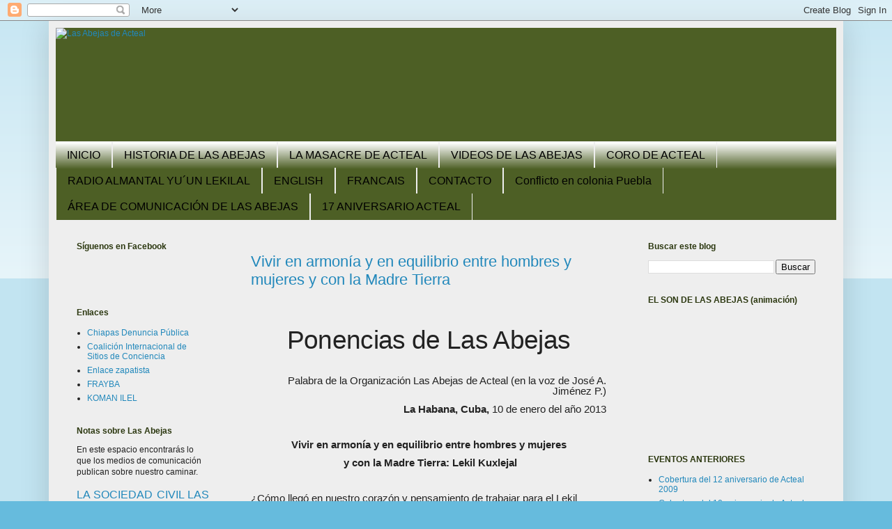

--- FILE ---
content_type: text/html; charset=UTF-8
request_url: https://acteal.blogspot.com/2024/04/?m=0
body_size: 40704
content:
<!DOCTYPE html>
<html class='v2' dir='ltr' lang='es'>
<head>
<link href='https://www.blogger.com/static/v1/widgets/335934321-css_bundle_v2.css' rel='stylesheet' type='text/css'/>
<meta content='width=1100' name='viewport'/>
<meta content='text/html; charset=UTF-8' http-equiv='Content-Type'/>
<meta content='blogger' name='generator'/>
<link href='https://acteal.blogspot.com/favicon.ico' rel='icon' type='image/x-icon'/>
<link href='http://acteal.blogspot.com/2024/04/' rel='canonical'/>
<link rel="alternate" type="application/atom+xml" title="Las Abejas de Acteal - Atom" href="https://acteal.blogspot.com/feeds/posts/default" />
<link rel="alternate" type="application/rss+xml" title="Las Abejas de Acteal - RSS" href="https://acteal.blogspot.com/feeds/posts/default?alt=rss" />
<link rel="service.post" type="application/atom+xml" title="Las Abejas de Acteal - Atom" href="https://www.blogger.com/feeds/1941318904038952196/posts/default" />
<!--Can't find substitution for tag [blog.ieCssRetrofitLinks]-->
<meta content='http://acteal.blogspot.com/2024/04/' property='og:url'/>
<meta content='Las Abejas de Acteal' property='og:title'/>
<meta content='Blog de la Sociedad Civil Las Abejas. Acteal, Chenalhó, Chiapas, México.' property='og:description'/>
<title>Las Abejas de Acteal: abril 2024</title>
<style id='page-skin-1' type='text/css'><!--
/*
-----------------------------------------------
Blogger Template Style
Name:     Simple
Designer: Blogger
URL:      www.blogger.com
----------------------------------------------- */
/* Content
----------------------------------------------- */
body {
font: normal normal 12px Arial, Tahoma, Helvetica, FreeSans, sans-serif;
color: #222222;
background: #66bbdd none repeat scroll top left;
padding: 0 40px 40px 40px;
}
html body .region-inner {
min-width: 0;
max-width: 100%;
width: auto;
}
h2 {
font-size: 22px;
}
a:link {
text-decoration:none;
color: #2288bb;
}
a:visited {
text-decoration:none;
color: #3d85c6;
}
a:hover {
text-decoration:underline;
color: #38761d;
}
.body-fauxcolumn-outer .fauxcolumn-inner {
background: transparent url(https://resources.blogblog.com/blogblog/data/1kt/simple/body_gradient_tile_light.png) repeat scroll top left;
_background-image: none;
}
.body-fauxcolumn-outer .cap-top {
position: absolute;
z-index: 1;
height: 400px;
width: 100%;
}
.body-fauxcolumn-outer .cap-top .cap-left {
width: 100%;
background: transparent url(https://resources.blogblog.com/blogblog/data/1kt/simple/gradients_light.png) repeat-x scroll top left;
_background-image: none;
}
.content-outer {
-moz-box-shadow: 0 0 40px rgba(0, 0, 0, .15);
-webkit-box-shadow: 0 0 5px rgba(0, 0, 0, .15);
-goog-ms-box-shadow: 0 0 10px #333333;
box-shadow: 0 0 40px rgba(0, 0, 0, .15);
margin-bottom: 1px;
}
.content-inner {
padding: 10px 10px;
}
.content-inner {
background-color: #eeeeee;
}
/* Header
----------------------------------------------- */
.header-outer {
background: #4d5f25 none repeat-x scroll 0 -400px;
_background-image: none;
}
.Header h1 {
font: normal normal 60px Arial, Tahoma, Helvetica, FreeSans, sans-serif;
color: #3399bb;
text-shadow: -1px -1px 1px rgba(0, 0, 0, .2);
}
.Header h1 a {
color: #3399bb;
}
.Header .description {
font-size: 140%;
color: #777777;
}
.header-inner .Header .titlewrapper {
padding: 22px 30px;
}
.header-inner .Header .descriptionwrapper {
padding: 0 30px;
}
/* Tabs
----------------------------------------------- */
.tabs-inner .section:first-child {
border-top: 1px solid #eeeeee;
}
.tabs-inner .section:first-child ul {
margin-top: -1px;
border-top: 1px solid #eeeeee;
border-left: 0 solid #eeeeee;
border-right: 0 solid #eeeeee;
}
.tabs-inner .widget ul {
background: #4d5f25 url(https://resources.blogblog.com/blogblog/data/1kt/simple/gradients_light.png) repeat-x scroll 0 -800px;
_background-image: none;
border-bottom: 1px solid #eeeeee;
margin-top: 0;
margin-left: -30px;
margin-right: -30px;
}
.tabs-inner .widget li a {
display: inline-block;
padding: .6em 1em;
font: normal normal 16px 'Trebuchet MS', Trebuchet, sans-serif;
color: #000000;
border-left: 1px solid #eeeeee;
border-right: 1px solid #eeeeee;
}
.tabs-inner .widget li:first-child a {
border-left: none;
}
.tabs-inner .widget li.selected a, .tabs-inner .widget li a:hover {
color: #000000;
background-color: #eeeeee;
text-decoration: none;
}
/* Columns
----------------------------------------------- */
.main-outer {
border-top: 0 solid #eeeeee;
}
.fauxcolumn-left-outer .fauxcolumn-inner {
border-right: 1px solid #eeeeee;
}
.fauxcolumn-right-outer .fauxcolumn-inner {
border-left: 1px solid #eeeeee;
}
/* Headings
----------------------------------------------- */
div.widget > h2,
div.widget h2.title {
margin: 0 0 1em 0;
font: normal bold 12px Verdana, Geneva, sans-serif;
color: #2b370f;
}
/* Widgets
----------------------------------------------- */
.widget .zippy {
color: #999999;
text-shadow: 2px 2px 1px rgba(0, 0, 0, .1);
}
.widget .popular-posts ul {
list-style: none;
}
/* Posts
----------------------------------------------- */
h2.date-header {
font: normal bold 11px Arial, Tahoma, Helvetica, FreeSans, sans-serif;
}
.date-header span {
background-color: transparent;
color: #222222;
padding: inherit;
letter-spacing: inherit;
margin: inherit;
}
.main-inner {
padding-top: 30px;
padding-bottom: 30px;
}
.main-inner .column-center-inner {
padding: 0 15px;
}
.main-inner .column-center-inner .section {
margin: 0 15px;
}
.post {
margin: 0 0 25px 0;
}
h3.post-title, .comments h4 {
font: normal normal 22px Arial, Tahoma, Helvetica, FreeSans, sans-serif;
margin: .75em 0 0;
}
.post-body {
font-size: 110%;
line-height: 1.4;
position: relative;
}
.post-body img, .post-body .tr-caption-container, .Profile img, .Image img,
.BlogList .item-thumbnail img {
padding: 2px;
background: #ffffff;
border: 1px solid #eeeeee;
-moz-box-shadow: 1px 1px 5px rgba(0, 0, 0, .1);
-webkit-box-shadow: 1px 1px 5px rgba(0, 0, 0, .1);
box-shadow: 1px 1px 5px rgba(0, 0, 0, .1);
}
.post-body img, .post-body .tr-caption-container {
padding: 5px;
}
.post-body .tr-caption-container {
color: #222222;
}
.post-body .tr-caption-container img {
padding: 0;
background: transparent;
border: none;
-moz-box-shadow: 0 0 0 rgba(0, 0, 0, .1);
-webkit-box-shadow: 0 0 0 rgba(0, 0, 0, .1);
box-shadow: 0 0 0 rgba(0, 0, 0, .1);
}
.post-header {
margin: 0 0 1.5em;
line-height: 1.6;
font-size: 90%;
}
.post-footer {
margin: 20px -2px 0;
padding: 5px 10px;
color: #666666;
background-color: #f9f9f9;
border-bottom: 1px solid #eeeeee;
line-height: 1.6;
font-size: 90%;
}
#comments .comment-author {
padding-top: 1.5em;
border-top: 1px solid #eeeeee;
background-position: 0 1.5em;
}
#comments .comment-author:first-child {
padding-top: 0;
border-top: none;
}
.avatar-image-container {
margin: .2em 0 0;
}
#comments .avatar-image-container img {
border: 1px solid #eeeeee;
}
/* Comments
----------------------------------------------- */
.comments .comments-content .icon.blog-author {
background-repeat: no-repeat;
background-image: url([data-uri]);
}
.comments .comments-content .loadmore a {
border-top: 1px solid #999999;
border-bottom: 1px solid #999999;
}
.comments .comment-thread.inline-thread {
background-color: #f9f9f9;
}
.comments .continue {
border-top: 2px solid #999999;
}
/* Accents
---------------------------------------------- */
.section-columns td.columns-cell {
border-left: 1px solid #eeeeee;
}
.blog-pager {
background: transparent none no-repeat scroll top center;
}
.blog-pager-older-link, .home-link,
.blog-pager-newer-link {
background-color: #eeeeee;
padding: 5px;
}
.footer-outer {
border-top: 0 dashed #bbbbbb;
}
/* Mobile
----------------------------------------------- */
body.mobile  {
background-size: auto;
}
.mobile .body-fauxcolumn-outer {
background: transparent none repeat scroll top left;
}
.mobile .body-fauxcolumn-outer .cap-top {
background-size: 100% auto;
}
.mobile .content-outer {
-webkit-box-shadow: 0 0 3px rgba(0, 0, 0, .15);
box-shadow: 0 0 3px rgba(0, 0, 0, .15);
}
.mobile .tabs-inner .widget ul {
margin-left: 0;
margin-right: 0;
}
.mobile .post {
margin: 0;
}
.mobile .main-inner .column-center-inner .section {
margin: 0;
}
.mobile .date-header span {
padding: 0.1em 10px;
margin: 0 -10px;
}
.mobile h3.post-title {
margin: 0;
}
.mobile .blog-pager {
background: transparent none no-repeat scroll top center;
}
.mobile .footer-outer {
border-top: none;
}
.mobile .main-inner, .mobile .footer-inner {
background-color: #eeeeee;
}
.mobile-index-contents {
color: #222222;
}
.mobile-link-button {
background-color: #2288bb;
}
.mobile-link-button a:link, .mobile-link-button a:visited {
color: #ffffff;
}
.mobile .tabs-inner .section:first-child {
border-top: none;
}
.mobile .tabs-inner .PageList .widget-content {
background-color: #eeeeee;
color: #000000;
border-top: 1px solid #eeeeee;
border-bottom: 1px solid #eeeeee;
}
.mobile .tabs-inner .PageList .widget-content .pagelist-arrow {
border-left: 1px solid #eeeeee;
}

--></style>
<style id='template-skin-1' type='text/css'><!--
body {
min-width: 1140px;
}
.content-outer, .content-fauxcolumn-outer, .region-inner {
min-width: 1140px;
max-width: 1140px;
_width: 1140px;
}
.main-inner .columns {
padding-left: 250px;
padding-right: 300px;
}
.main-inner .fauxcolumn-center-outer {
left: 250px;
right: 300px;
/* IE6 does not respect left and right together */
_width: expression(this.parentNode.offsetWidth -
parseInt("250px") -
parseInt("300px") + 'px');
}
.main-inner .fauxcolumn-left-outer {
width: 250px;
}
.main-inner .fauxcolumn-right-outer {
width: 300px;
}
.main-inner .column-left-outer {
width: 250px;
right: 100%;
margin-left: -250px;
}
.main-inner .column-right-outer {
width: 300px;
margin-right: -300px;
}
#layout {
min-width: 0;
}
#layout .content-outer {
min-width: 0;
width: 800px;
}
#layout .region-inner {
min-width: 0;
width: auto;
}
body#layout div.add_widget {
padding: 8px;
}
body#layout div.add_widget a {
margin-left: 32px;
}
--></style>
<link href='https://www.blogger.com/dyn-css/authorization.css?targetBlogID=1941318904038952196&amp;zx=2d93f9e5-6053-4d52-a176-43ba02172dcd' media='none' onload='if(media!=&#39;all&#39;)media=&#39;all&#39;' rel='stylesheet'/><noscript><link href='https://www.blogger.com/dyn-css/authorization.css?targetBlogID=1941318904038952196&amp;zx=2d93f9e5-6053-4d52-a176-43ba02172dcd' rel='stylesheet'/></noscript>
<meta name='google-adsense-platform-account' content='ca-host-pub-1556223355139109'/>
<meta name='google-adsense-platform-domain' content='blogspot.com'/>

</head>
<body class='loading variant-pale'>
<div class='navbar section' id='navbar' name='Barra de navegación'><div class='widget Navbar' data-version='1' id='Navbar1'><script type="text/javascript">
    function setAttributeOnload(object, attribute, val) {
      if(window.addEventListener) {
        window.addEventListener('load',
          function(){ object[attribute] = val; }, false);
      } else {
        window.attachEvent('onload', function(){ object[attribute] = val; });
      }
    }
  </script>
<div id="navbar-iframe-container"></div>
<script type="text/javascript" src="https://apis.google.com/js/platform.js"></script>
<script type="text/javascript">
      gapi.load("gapi.iframes:gapi.iframes.style.bubble", function() {
        if (gapi.iframes && gapi.iframes.getContext) {
          gapi.iframes.getContext().openChild({
              url: 'https://www.blogger.com/navbar/1941318904038952196?origin\x3dhttps://acteal.blogspot.com',
              where: document.getElementById("navbar-iframe-container"),
              id: "navbar-iframe"
          });
        }
      });
    </script><script type="text/javascript">
(function() {
var script = document.createElement('script');
script.type = 'text/javascript';
script.src = '//pagead2.googlesyndication.com/pagead/js/google_top_exp.js';
var head = document.getElementsByTagName('head')[0];
if (head) {
head.appendChild(script);
}})();
</script>
</div></div>
<div class='body-fauxcolumns'>
<div class='fauxcolumn-outer body-fauxcolumn-outer'>
<div class='cap-top'>
<div class='cap-left'></div>
<div class='cap-right'></div>
</div>
<div class='fauxborder-left'>
<div class='fauxborder-right'></div>
<div class='fauxcolumn-inner'>
</div>
</div>
<div class='cap-bottom'>
<div class='cap-left'></div>
<div class='cap-right'></div>
</div>
</div>
</div>
<div class='content'>
<div class='content-fauxcolumns'>
<div class='fauxcolumn-outer content-fauxcolumn-outer'>
<div class='cap-top'>
<div class='cap-left'></div>
<div class='cap-right'></div>
</div>
<div class='fauxborder-left'>
<div class='fauxborder-right'></div>
<div class='fauxcolumn-inner'>
</div>
</div>
<div class='cap-bottom'>
<div class='cap-left'></div>
<div class='cap-right'></div>
</div>
</div>
</div>
<div class='content-outer'>
<div class='content-cap-top cap-top'>
<div class='cap-left'></div>
<div class='cap-right'></div>
</div>
<div class='fauxborder-left content-fauxborder-left'>
<div class='fauxborder-right content-fauxborder-right'></div>
<div class='content-inner'>
<header>
<div class='header-outer'>
<div class='header-cap-top cap-top'>
<div class='cap-left'></div>
<div class='cap-right'></div>
</div>
<div class='fauxborder-left header-fauxborder-left'>
<div class='fauxborder-right header-fauxborder-right'></div>
<div class='region-inner header-inner'>
<div class='header section' id='header' name='Cabecera'><div class='widget Header' data-version='1' id='Header1'>
<div id='header-inner'>
<a href='https://acteal.blogspot.com/?m=0' style='display: block'>
<img alt="Las Abejas de Acteal" height="163px; " id="Header1_headerimg" src="https://lh3.googleusercontent.com/blogger_img_proxy/AEn0k_vBYHmoRr-CPCVN217zmVLcH5ArVaLXB2mwnLz56fwOvbfrQbsKd_NPpfbY6_tmYq0cuDDI-iOaMnI_XBee3-ZKKl_Lq8E8cYhAM0Winpjvebt3M_s=s0-d" style="display: block" width="1120px; ">
</a>
</div>
</div></div>
</div>
</div>
<div class='header-cap-bottom cap-bottom'>
<div class='cap-left'></div>
<div class='cap-right'></div>
</div>
</div>
</header>
<div class='tabs-outer'>
<div class='tabs-cap-top cap-top'>
<div class='cap-left'></div>
<div class='cap-right'></div>
</div>
<div class='fauxborder-left tabs-fauxborder-left'>
<div class='fauxborder-right tabs-fauxborder-right'></div>
<div class='region-inner tabs-inner'>
<div class='tabs section' id='crosscol' name='Multicolumnas'><div class='widget PageList' data-version='1' id='PageList1'>
<h2>Páginas</h2>
<div class='widget-content'>
<ul>
<li>
<a href='https://acteal.blogspot.com/?m=0'>INICIO</a>
</li>
<li>
<a href='https://acteal.blogspot.com/p/historia-de-las-abejas.html?m=0'>HISTORIA DE LAS ABEJAS</a>
</li>
<li>
<a href='https://acteal.blogspot.com/p/la-masacre-de-acteal.html?m=0'>LA MASACRE DE ACTEAL</a>
</li>
<li>
<a href='https://acteal.blogspot.com/p/videos-de-las-abejas.html?m=0'>VIDEOS DE LAS ABEJAS</a>
</li>
<li>
<a href='https://acteal.blogspot.com/p/coro-de-acteal.html?m=0'>CORO DE ACTEAL</a>
</li>
<li>
<a href='https://acteal.blogspot.com/p/radio-almantal-yuun-lekilal.html?m=0'>RADIO ALMANTAL YU&#180;UN LEKILAL</a>
</li>
<li>
<a href='https://acteal.blogspot.com/p/english.html?m=0'>ENGLISH</a>
</li>
<li>
<a href='https://acteal.blogspot.com/p/francais.html?m=0'>FRANCAIS</a>
</li>
<li>
<a href='https://acteal.blogspot.com/p/contacto.html?m=0'>CONTACTO</a>
</li>
<li>
<a href='https://acteal.blogspot.com/p/conflicto-en-colonia-puebla.html?m=0'>Conflicto en colonia Puebla</a>
</li>
<li>
<a href='https://acteal.blogspot.com/p/area-de-comunicacion-de-las-abejas.html?m=0'>ÁREA DE COMUNICACIÓN DE LAS ABEJAS</a>
</li>
<li>
<a href='https://acteal.blogspot.com/p/17-aniversario-acteal.html?m=0'>17 ANIVERSARIO ACTEAL</a>
</li>
</ul>
<div class='clear'></div>
</div>
</div></div>
<div class='tabs no-items section' id='crosscol-overflow' name='Cross-Column 2'></div>
</div>
</div>
<div class='tabs-cap-bottom cap-bottom'>
<div class='cap-left'></div>
<div class='cap-right'></div>
</div>
</div>
<div class='main-outer'>
<div class='main-cap-top cap-top'>
<div class='cap-left'></div>
<div class='cap-right'></div>
</div>
<div class='fauxborder-left main-fauxborder-left'>
<div class='fauxborder-right main-fauxborder-right'></div>
<div class='region-inner main-inner'>
<div class='columns fauxcolumns'>
<div class='fauxcolumn-outer fauxcolumn-center-outer'>
<div class='cap-top'>
<div class='cap-left'></div>
<div class='cap-right'></div>
</div>
<div class='fauxborder-left'>
<div class='fauxborder-right'></div>
<div class='fauxcolumn-inner'>
</div>
</div>
<div class='cap-bottom'>
<div class='cap-left'></div>
<div class='cap-right'></div>
</div>
</div>
<div class='fauxcolumn-outer fauxcolumn-left-outer'>
<div class='cap-top'>
<div class='cap-left'></div>
<div class='cap-right'></div>
</div>
<div class='fauxborder-left'>
<div class='fauxborder-right'></div>
<div class='fauxcolumn-inner'>
</div>
</div>
<div class='cap-bottom'>
<div class='cap-left'></div>
<div class='cap-right'></div>
</div>
</div>
<div class='fauxcolumn-outer fauxcolumn-right-outer'>
<div class='cap-top'>
<div class='cap-left'></div>
<div class='cap-right'></div>
</div>
<div class='fauxborder-left'>
<div class='fauxborder-right'></div>
<div class='fauxcolumn-inner'>
</div>
</div>
<div class='cap-bottom'>
<div class='cap-left'></div>
<div class='cap-right'></div>
</div>
</div>
<!-- corrects IE6 width calculation -->
<div class='columns-inner'>
<div class='column-center-outer'>
<div class='column-center-inner'>
<div class='main section' id='main' name='Principal'><div class='widget Blog' data-version='1' id='Blog1'>
<div class='blog-posts hfeed'>

          <div class="date-outer">
        

          <div class="date-posts">
        
<div class='post-outer'>
<div class='post hentry uncustomized-post-template' itemprop='blogPost' itemscope='itemscope' itemtype='http://schema.org/BlogPosting'>
<meta content='1941318904038952196' itemprop='blogId'/>
<meta content='8495879699428641170' itemprop='postId'/>
<a name='8495879699428641170'></a>
<h3 class='post-title entry-title' itemprop='name'>
<a href='https://acteal.blogspot.com/2024/04/vivir-en-armonia-y-en-equilibrio-entre.html?m=0'>Vivir en armonía y en equilibrio entre hombres y mujeres y con la Madre Tierra</a>
</h3>
<div class='post-header'>
<div class='post-header-line-1'></div>
</div>
<div class='post-body entry-content' id='post-body-8495879699428641170' itemprop='description articleBody'>
<p>&nbsp;


















</p><p align="center" class="MsoTitle" style="text-align: center;"><span lang="ES" style="mso-ansi-language: ES;">Ponencias de Las Abejas</span></p>

<p class="MsoNormal"><span lang="ES" style="mso-ansi-language: ES;">&nbsp;</span></p>

<p align="right" class="MsoNormal" style="tab-stops: 187.7pt; text-align: right;"><span style="font-family: &quot;Arial&quot;,sans-serif; font-size: 11.0pt; mso-bidi-font-family: &quot;Times New Roman&quot;; mso-bidi-font-size: 12.0pt; mso-bidi-theme-font: minor-bidi;">Palabra
de la Organización Las Abejas de Acteal (en la voz de José A. Jiménez P.)</span></p>

<p align="right" class="MsoNormal" style="tab-stops: 187.7pt; text-align: right;"><b><span style="font-family: &quot;Arial&quot;,sans-serif; font-size: 11.0pt; mso-bidi-font-family: &quot;Times New Roman&quot;; mso-bidi-font-size: 12.0pt; mso-bidi-theme-font: minor-bidi;">La
Habana, Cuba, </span></b><span style="font-family: &quot;Arial&quot;,sans-serif; font-size: 11.0pt; mso-bidi-font-family: &quot;Times New Roman&quot;; mso-bidi-font-size: 12.0pt; mso-bidi-theme-font: minor-bidi;">10 de enero del año 2013</span></p>

<p align="right" class="MsoNormal" style="tab-stops: 187.7pt; text-align: right;"><span style="font-family: &quot;Arial&quot;,sans-serif; mso-bidi-font-family: &quot;Times New Roman&quot;; mso-bidi-theme-font: minor-bidi;">&nbsp;</span></p>

<p align="center" class="MsoNormal" style="tab-stops: 187.7pt; text-align: center;"><b><span style="font-family: &quot;Arial&quot;,sans-serif; mso-bidi-font-family: &quot;Times New Roman&quot;; mso-bidi-theme-font: minor-bidi;">Vivir en armonía y en equilibrio entre hombres
y mujeres</span></b></p>

<p align="center" class="MsoNormal" style="tab-stops: 187.7pt; text-align: center;"><b><span style="font-family: &quot;Arial&quot;,sans-serif; mso-bidi-font-family: &quot;Times New Roman&quot;; mso-bidi-theme-font: minor-bidi;"><span style="mso-spacerun: yes;">&nbsp;</span>y con la
Madre Tierra: Lekil Kuxlejal</span></b></p>

<p class="MsoNormal"><span style="font-family: &quot;Arial&quot;,sans-serif; mso-bidi-font-family: &quot;Times New Roman&quot;; mso-bidi-theme-font: minor-bidi;">&nbsp;</span></p>

<p class="MsoNormal"><span style="font-family: &quot;Arial&quot;,sans-serif; mso-bidi-font-family: &quot;Times New Roman&quot;; mso-bidi-theme-font: minor-bidi;">&#191;Cómo llegó en nuestro
corazón y pensamiento de trabajar para el Lekil Kuxlejal (vida buena o buen
vivir) de nuestro pueblo?</span></p>

<p class="MsoNormal"><span style="font-family: &quot;Arial&quot;,sans-serif; mso-bidi-font-family: &quot;Times New Roman&quot;; mso-bidi-theme-font: minor-bidi;">&nbsp;</span></p>

<p class="MsoNormal" style="text-align: justify;"><span style="font-family: &quot;Arial&quot;,sans-serif; mso-bidi-font-family: &quot;Times New Roman&quot;; mso-bidi-theme-font: minor-bidi;">A las y
los mayas tsotsiles nos llegó en nuestro corazón y pensamiento una reflexión,
que de por sí tenemos que trabajar y luchar para vivir bien y ser libres.
Porque de por sí así nos crearon nuestros grandes y sabios &#8220;Formadores y
Creadores&#8221;, según el <i style="mso-bidi-font-style: normal;">Popol Vuh</i> libro
sagrado de los mayas. Un ejemplo de estas sabidurías, es la lucha que
emprendieron los gemelos <i style="mso-bidi-font-style: normal;">Junajpu</i> e <i style="mso-bidi-font-style: normal;">Ixbalanque</i> contra<span style="mso-spacerun: yes;">&nbsp; </span>los amos del inframundo, el <i style="mso-bidi-font-style: normal;">Xibalbá</i>. Lo que querían los gemelos era
que hubiera <b>justicia</b> y <b>paz </b>para las mujeres y hombres de la
tierra, porque eran molestados por los señores de <i style="mso-bidi-font-style: normal;">Xibalbá</i>. Los gemelos como eran dioses vencieron el poder del
inframundo.<a href="#_ftn1" name="_ftnref1" style="mso-footnote-id: ftn1;" title=""><span class="MsoFootnoteReference"><span style="mso-special-character: footnote;"><span class="MsoFootnoteReference"><span style="font-family: &quot;Arial&quot;,sans-serif; font-size: 12.0pt; mso-ansi-language: ES-MX; mso-bidi-font-family: &quot;Times New Roman&quot;; mso-bidi-language: AR-SA; mso-bidi-theme-font: minor-bidi; mso-fareast-font-family: Calibri; mso-fareast-language: EN-US; mso-fareast-theme-font: minor-latin;">[1]</span></span></span></span></a> <i style="mso-bidi-font-style: normal;">Junajpu</i> se convirtió en el sol para que
hubiera día; e <i style="mso-bidi-font-style: normal;">Ixbalanque</i> se
convirtió en la luna para que hubiera luz en la noche. Como en la lucha de los
gemelos para que haya justicia y paz, nosotras y nosotros Las Abejas vamos
combatiendo a los señores de la muerte, siempre que existe el respeto, la
armonía y el equilibrio con todo.</span></p>

<p class="MsoNormal"><span style="font-family: &quot;Arial&quot;,sans-serif; mso-bidi-font-family: &quot;Times New Roman&quot;; mso-bidi-theme-font: minor-bidi;">&nbsp;</span></p>

<p class="MsoNormal" style="text-align: justify;"><span style="font-family: &quot;Arial&quot;,sans-serif; mso-bidi-font-family: &quot;Times New Roman&quot;; mso-bidi-theme-font: minor-bidi;">Con esta
breve reflexión del pensamiento y sentimiento</span><span class="MsoCommentReference"><span style="font-size: 8.0pt; mso-bidi-font-family: Mangal;"> </span></span><span style="font-family: &quot;Arial&quot;,sans-serif; mso-bidi-font-family: &quot;Times New Roman&quot;; mso-bidi-theme-font: minor-bidi;">maya tsotsil, quiero
compartirles también brevemente cómo nace nuestra organización Las Abejas y su
lucha. Las Abejas nace en el año de 1992 en el pueblo de Ch'enalvo' (pozo o
caverna de agua) en la zona de Los Altos de Chiapas. Nos organizamos porque
ocurrió una violación a los derechos humanos de 5 hermanos nuestros, que fueron
acusados de asesinar en una emboscada a una persona. Ciertamente esos hechos
ocurrieron, además hubo dos personas heridas por arma de fuego. Los verdaderos
asesinos eran otras personas y eran por motivos agrarios, pero como nuestros
compañeros pensaban diferente y no estaban de acuerdo con el sistema de
gobierno oficial tanto del municipio de Ch'enalvo' como con el estado y del
país, fueron entonces culpados por ese hecho sangriento como mera venganza
política.</span></p>

<p class="MsoNormal" style="text-align: justify;"><span style="font-family: &quot;Arial&quot;,sans-serif; mso-bidi-font-family: &quot;Times New Roman&quot;; mso-bidi-theme-font: minor-bidi;">&nbsp;</span></p>

<p class="MsoNormal" style="text-align: justify;"><span style="font-family: &quot;Arial&quot;,sans-serif; mso-bidi-font-family: &quot;Times New Roman&quot;; mso-bidi-theme-font: minor-bidi;">Nosotras
y nosotros de la Organización Las Abejas, quienes somos gente de maíz,
cuidadoras y cuidadores de la Madre Tierra, ya teníamos una trayectoria de
lucha, de reflexión e indignación por los atropellos a nuestros derechos como
pueblo originario de parte del estado Mexicano. La acusación falsa de las
autoridades a nuestros 5 hermanos, en vez de terminar con nuestro espíritu de
lucha, fue la semilla que brotó el nacimiento de Las Abejas.</span></p>

<p class="MsoNormal" style="text-align: justify;"><span style="font-family: &quot;Arial&quot;,sans-serif; mso-bidi-font-family: &quot;Times New Roman&quot;; mso-bidi-theme-font: minor-bidi;">&nbsp;</span></p>

<p class="MsoNormal" style="text-align: justify;"><span style="font-family: &quot;Arial&quot;,sans-serif; mso-bidi-font-family: &quot;Times New Roman&quot;; mso-bidi-theme-font: minor-bidi;">Desde el
inicio de Las Abejas, nos propusimos ser una organización pacifista con una
metodología de lucha No Violenta activa. Nuestros principales ejes de lucha
son: la defensa de la Tierra, el Territorio, los bienes naturales y obviamente
de la Vida.</span></p>

<p class="MsoNormal"><span style="font-family: &quot;Arial&quot;,sans-serif; mso-bidi-font-family: &quot;Times New Roman&quot;; mso-bidi-theme-font: minor-bidi;">&nbsp;</span></p>

<p class="MsoNormal"><span style="font-family: &quot;Arial&quot;,sans-serif; mso-bidi-font-family: &quot;Times New Roman&quot;; mso-bidi-theme-font: minor-bidi;">&#191;Pero por qué nos tenemos que
defender? &#191;De qué, quién o quienes debemos denfendernos?</span></p>

<p class="MsoNormal"><span style="font-family: &quot;Arial&quot;,sans-serif; mso-bidi-font-family: &quot;Times New Roman&quot;; mso-bidi-theme-font: minor-bidi;">&nbsp;</span></p>

<p class="MsoNormal" style="text-align: justify;"><span style="font-family: &quot;Arial&quot;,sans-serif; mso-bidi-font-family: &quot;Times New Roman&quot;; mso-bidi-theme-font: minor-bidi;">Nuestras
abuelas y abuelos ancestrales nos heredaron la tierra y todo lo que coexistía
en ella, pero también nos dieron consejos de cómo trabajarla y cuidarla. Todo
andaba bien. Había una mutua relación entre las gentes del maíz con la madre
naturaleza. Si queríamos desmontar un bosque y preparar la tierra para hacer la
milpa, primero se tomaba un acuerdo dentro de la familia, en qué parte del
terreno se podía hacer. Una vez tomada la decisión, antes de cortar las plantas
y árboles se hacía una ceremonia para pedirle permiso y perdón a la Madre
Tierra porque la familia necesita hacer su milpa para su sobrevivencia. Y así,
después de la cosecha, igual se agradece a la Madre Tierra y al <i>Ojo'v</i>
(ser divino que custodia un determinado lugar sagrado). Antes todo era con
respeto, había una relación armónica con la madre naturaleza y esta forma de
respeto era vivida desde nuestra espiritualidad.</span></p>

<p class="MsoNormal" style="text-align: justify;">&nbsp;</p>

<p class="MsoNormal" style="text-align: justify;"><span style="font-family: &quot;Arial&quot;,sans-serif; mso-bidi-font-family: &quot;Times New Roman&quot;; mso-bidi-theme-font: minor-bidi;">Nuestros
abuelos y abuelas nos aconsejaron no molestar a los animales; no se podía matar
así nomás por gusto de matar, sino sólo cuando hay necesidad de comer carne,
pero se le pide permiso y perdón a la Madre Tierra. Ella entiende que nosotras
y nosotros sus hijos tenemos esa necesidad. También, nos aconsejaron no
destruir ni profanar los lugares sagrados (montañas, manantiales de agua,
cavernas, lagunas, etc.), porque esos lugares son las casas de los <i>Ojo'v</i>(s)
y de la <i>jCh'ul Me'tik</i> (divinidad femenina que habita en lagos y
lagunas). De este modo se vivía en equilibrio con la naturaleza. Las mujeres y
hombres de antes no conocían la competencia y el individualismo y mucho menos
el <i>tak'in</i> (metal o dinero). Si una familia o una comunidad necesitaban
comer algo que no se produce en la zona en donde viven, se intercambiaban los
productos con otros hermanos y hermanas de otras regiones que viven en climas
diferentes; hacían el trueque.</span></p>

<p class="MsoNormal"><span style="font-family: &quot;Arial&quot;,sans-serif; mso-bidi-font-family: &quot;Times New Roman&quot;; mso-bidi-theme-font: minor-bidi;">&nbsp;</span></p>

<p class="MsoNormal" style="text-align: justify;"><span style="font-family: &quot;Arial&quot;,sans-serif; mso-bidi-font-family: &quot;Times New Roman&quot;; mso-bidi-theme-font: minor-bidi;">Pero, no
fue siempre así la vida. Porque gente desconocida de nuestra cultura y de
nuestro pensamiento y corazón llegaron a nuestras tierras y nos invadieron, nos
despojaron, nos humillaron, nos masacraron salvajemente. Profanaron nuestra
cultura, nuestros lugares sagrados. Esa gente desconocida, no conoce lo que es
el respeto, la armonía y el equilibrio con la madre naturaleza. Ve a la Madre
Tierra como objeto y mercancía. Su modo de pensar para nada es en colectivo,
sino en puro interés económico individualista, destructivo y violento. Y cuando
un pueblo se opone a su imposición, su respuesta es la represión, causando
desplazamientos forzados. Es tan inhumano este monstruo que ahora se llama <b>capitalismo
neoliberal</b>. &#161;Cuántas veces no nos han tratado de destruir! Ya sea con
cárcel, represión y masacres como la de Acteal, en donde los paramilitares del
mal gobierno mexicano mataron a 45 hermanas y hermanos nuestros, más 4 que aún
no nacían.</span></p>

<p class="MsoNormal" style="text-align: justify;"><span style="font-family: &quot;Times New Roman&quot;,serif; mso-bidi-theme-font: minor-bidi;">&nbsp;</span></p>

<p class="MsoNormal" style="text-align: justify;"><span style="font-family: &quot;Arial&quot;,sans-serif; mso-bidi-font-family: &quot;Times New Roman&quot;; mso-bidi-theme-font: minor-bidi;">A pesar
de los ataques del estado a nuestra lucha y nuestros pueblos, hemos resistido.
No ha podido el mal gobierno, vencernos. Porque tenemos memoria y porque de por
sí nuestras abuelas y abuelos nos enseñaron a trabajar, a luchar, a resistir y
a ser guardianes de la Madre Tierra y de la memoria. Y por eso, luchamos contra
el monstruo, porque no estamos de acuerdo con su sistema de muerte.</span></p>

<p class="MsoNormal" style="text-align: justify;"><span style="font-family: &quot;Arial&quot;,sans-serif; mso-bidi-font-family: &quot;Times New Roman&quot;; mso-bidi-theme-font: minor-bidi;">&nbsp;</span></p>

<p class="MsoNormal" style="text-align: justify;"><span style="font-family: &quot;Arial&quot;,sans-serif; mso-bidi-font-family: &quot;Times New Roman&quot;; mso-bidi-theme-font: minor-bidi;">Si no
estamos de acuerdo con el sistema capitalista neoliberal, &#191;Cómo es el mundo que
queremos construir?</span></p>

<p class="MsoNormal" style="text-align: justify;"><span style="font-family: &quot;Arial&quot;,sans-serif; mso-bidi-font-family: &quot;Times New Roman&quot;; mso-bidi-theme-font: minor-bidi;">&nbsp;</span></p>

<p class="MsoNormal" style="text-align: justify;"><span style="font-family: &quot;Arial&quot;,sans-serif; mso-bidi-font-family: &quot;Times New Roman&quot;; mso-bidi-theme-font: minor-bidi;">Desde
que nace nuestra organización Las Abejas, nos propusimos luchar por la justicia
para que hubiera paz en nuestros pueblos. Dijimos que teníamos que luchar y
exigirle al gobierno mexicano que reconozca nuestros derechos como pueblos
originarios; que también es una de las demandas del Ejército Zapatista de
Liberación Nacional (EZLN) y de otros pueblos de México. Sin embargo, el
gobierno mexicano no cumplió su palabra, aunque haya firmado los Acuerdos de
San Andrés Sacam Ch'en de los Pobres, en materia de Derechos y Cultura
Indígena. La razón del mal gobierno de no cumplir su palabra, es que esos
acuerdos, ponían un freno al Tratado de Libre Comercio de América del Norte
como parte del</span> <span style="font-family: &quot;Arial&quot;,sans-serif; mso-bidi-font-family: &quot;Times New Roman&quot;; mso-bidi-theme-font: minor-bidi;">despojo neoliberal de
nuestros territorios y bienes naturales, además que obligaba a la clase
política a comenzar cambios profundos hacia la democracia, la libertad y la
justicia, para nuestros pueblos y para todas las personas en México.</span></p>

<p class="MsoNormal" style="text-align: justify;"><span style="font-family: &quot;Times New Roman&quot;,serif; mso-bidi-theme-font: minor-bidi;">&nbsp;</span></p>

<p class="MsoNormal" style="text-align: justify;"><span style="font-family: &quot;Arial&quot;,sans-serif; mso-bidi-font-family: &quot;Times New Roman&quot;; mso-bidi-theme-font: minor-bidi;">Ante el
incumplimiento del gobierno federal a los Acuerdos de San Andrés, los pueblos
originarios de México dijimos, &#8220;no le vamos a pedir permiso al mal gobierno
para construir y practicar nuestra autonomía, o sea el autogobierno y libre
determinación&#8221;. Y así estamos construyendo la autonomía, desde nuestro modo y
necesidad como pueblo maya tsotsil. Miramos, pensamos y dijimos que ya no
necesitamos, ni mucho menos creemos en ningún partido político, porque
demostraron que estos dependen del sistema capitalista neoliberal, y no piensan
en los pueblos originarios.</span></p>

<p class="MsoNormal" style="text-align: justify;"><span style="font-family: &quot;Times New Roman&quot;,serif; mso-bidi-theme-font: minor-bidi;">&nbsp;</span></p>

<p class="MsoNormal" style="text-align: justify;"><span style="font-family: &quot;Arial&quot;,sans-serif; mso-bidi-font-family: &quot;Times New Roman&quot;; mso-bidi-theme-font: minor-bidi;">Queda
bien claro que la AUTONOMÍA y el LEKIL KUXLEJAL que estamos construyendo no es
compatible con el neoliberalismo.</span></p>

<p class="MsoNormal" style="text-align: justify;"><span style="font-family: &quot;Times New Roman&quot;,serif; mso-bidi-theme-font: minor-bidi;">&nbsp;</span></p>

<p class="MsoNormal" style="text-align: justify;"><span style="font-family: &quot;Arial&quot;,sans-serif; mso-bidi-font-family: &quot;Times New Roman&quot;; mso-bidi-theme-font: minor-bidi;">De por
sí nuestros ancestros vivían en armonía y en equilibrio con la naturaleza, y
eso es lo que ahora estamos tratando de practicar en nuestras comunidades y
pueblos.</span></p>

<p class="MsoNormal" style="text-align: justify;"><span style="font-family: &quot;Arial&quot;,sans-serif; mso-bidi-font-family: &quot;Times New Roman&quot;; mso-bidi-theme-font: minor-bidi;">&nbsp;</span></p>

<p class="MsoNormal" style="text-align: justify;"><span style="font-family: &quot;Arial&quot;,sans-serif; mso-bidi-font-family: &quot;Times New Roman&quot;; mso-bidi-theme-font: minor-bidi;">Les
compartimos algunas de esas prácticas comunitarias que para nosotras y nosotros
son los hilos con los que se teje la vida, pero no cualquier vida, sino en el
LEKIL KUXLEJAL (vida buena o buen vivir):</span></p>

<p class="MsoNormal" style="text-align: justify;"><span style="font-family: &quot;Arial&quot;,sans-serif; mso-bidi-font-family: &quot;Times New Roman&quot;; mso-bidi-theme-font: minor-bidi;">&nbsp;</span></p>

<ol start="1" style="margin-top: 0cm;" type="1"><li class="MsoNormal" style="color: black; mso-hyphenate: none; mso-list: l0 level1 lfo1; mso-pagination: none; tab-stops: list 36.0pt; text-align: justify;"><b><span style="color: windowtext; font-family: &quot;Arial&quot;,sans-serif; mso-bidi-font-family: &quot;Times New Roman&quot;; mso-bidi-theme-font: minor-bidi;"><span style="mso-spacerun: yes;">&nbsp;</span>RESPETO</span></b><span style="color: windowtext; font-family: &quot;Arial&quot;,sans-serif; mso-bidi-font-family: &quot;Times New Roman&quot;; mso-bidi-theme-font: minor-bidi;"> &#8211; </span><span style="font-family: Helvetica; font-size: 11.5pt; mso-bidi-font-family: Helvetica; mso-fareast-font-family: Helvetica;">El respeto, es fundamental para la<span style="mso-spacerun: yes;">&nbsp; </span>relación mutua de la humanidad y sobre </span><span style="font-family: &quot;Arial&quot;,sans-serif; font-size: 11.5pt; mso-bidi-font-family: Helvetica; mso-fareast-font-family: Helvetica;">todo para el <i style="mso-bidi-font-style: normal;">Lekil Kuxlejal</i>.</span></li></ol>

<p class="MsoNormal" style="margin-left: 35.45pt; text-align: justify;"><span style="color: black; font-family: &quot;Arial&quot;,sans-serif; font-size: 11.5pt; mso-bidi-font-family: Helvetica; mso-fareast-font-family: Helvetica;">&#191;Cómo se debe practicar
el respeto o cómo se aplica? </span><span style="font-family: &quot;Arial&quot;,sans-serif; mso-bidi-font-family: &quot;Times New Roman&quot;; mso-bidi-theme-font: minor-bidi;">Respetar
al hombre y a la mujer: lo que hace, cree, practica, condición social, género,
cultura, identidad, etc. Es así que si no nos agrada la actitud de una persona,
un grupo o una organización, o si sus modos o sus formas de pensar crean
problemas y hablan mal de nosotros y nosotras; lo que se debería hacer, es
dialogar, tratar de buscar una solución armónica, más nunca recurrir a la
violencia.</span><span style="font-family: &quot;Arial&quot;,sans-serif; mso-bidi-font-family: &quot;Arial Unicode MS&quot;; mso-fareast-font-family: &quot;Arial Unicode MS&quot;;"></span></p>

<p class="MsoNormal" style="margin-left: 35.45pt; text-align: justify;"><span style="font-family: &quot;Times New Roman&quot;,serif; mso-bidi-theme-font: minor-bidi;">&nbsp;</span></p>

<p class="MsoNormal" style="margin-left: 35.45pt; text-align: justify;"><span style="font-family: &quot;Arial&quot;,sans-serif; mso-bidi-font-family: &quot;Times New Roman&quot;; mso-bidi-theme-font: minor-bidi;">Si se practicara el respeto mutuo; no habría
guerras, asesinatos, discriminación, racismo, etc. Puede haber diferencias y
eso está muy bien, cuando existe diversidad de pensamientos; es vida, es
comunidad. Pero que nuestras diferencias no sean motivos de pleitos, pueden
haber discusiones razonables y críticas, pero nunca matarnos entre los seres
humanos, como hacen los gobiernos neoliberales con sus guerras.</span></p>

<p class="MsoNormal" style="text-align: justify;"><span style="font-family: &quot;Times New Roman&quot;,serif; mso-bidi-theme-font: minor-bidi;">&nbsp;</span></p>

<ol start="2" style="margin-top: 0cm;" type="1"><li class="MsoNormal" style="mso-hyphenate: none; mso-list: l0 level1 lfo1; mso-pagination: none; tab-stops: list 36.0pt; text-align: justify;"><b><span style="font-family: &quot;Arial&quot;,sans-serif; mso-bidi-font-family: &quot;Times New Roman&quot;; mso-bidi-theme-font: minor-bidi;">ALIMENTO</span></b><span style="font-family: &quot;Arial&quot;,sans-serif; mso-bidi-font-family: &quot;Times New Roman&quot;; mso-bidi-theme-font: minor-bidi;"> &#8211; Tenemos que producir nuestros propios alimentos sin
     químicos. Si no hay comida y si no es sana; no existe alegría en la
     familia, en la comunidad, en una nación, en el mundo. Nuestra vida no
     sería libre.</span></li></ol>

<p class="MsoNormal" style="margin-left: 36.0pt; text-align: justify;"><span style="font-family: &quot;Arial&quot;,sans-serif; mso-bidi-font-family: &quot;Times New Roman&quot;; mso-bidi-theme-font: minor-bidi;">&nbsp;</span></p>

<ol start="3" style="margin-top: 0cm;" type="1"><li class="MsoNormal" style="mso-hyphenate: none; mso-list: l0 level1 lfo1; mso-pagination: none; tab-stops: list 36.0pt; text-align: justify;"><b><span style="font-family: &quot;Arial&quot;,sans-serif; mso-bidi-font-family: &quot;Times New Roman&quot;; mso-bidi-theme-font: minor-bidi;">SALUD</span></b><span style="font-family: &quot;Arial&quot;,sans-serif; mso-bidi-font-family: &quot;Times New Roman&quot;; mso-bidi-theme-font: minor-bidi;"> &#8211; Que nuestro corazón y pensamiento estén sanos. Si nuestro
     cuerpo está enfermo no está feliz, no tiene ganas de caminar y trabajar.
     Si hay enfermedad no hay ganas de luchar y construir la autonomía. Por eso
     es muy importante la salud, y también está relacionado con la alimentación
     y el respeto.</span></li></ol>

<p class="MsoNormal" style="text-align: justify;"><span style="font-family: &quot;Arial&quot;,sans-serif; mso-bidi-font-family: &quot;Times New Roman&quot;; mso-bidi-theme-font: minor-bidi;">&nbsp;</span></p>

<ol start="4" style="margin-top: 0cm;" type="1"><li class="MsoNormal" style="mso-hyphenate: none; mso-list: l0 level1 lfo1; mso-pagination: none; tab-stops: list 36.0pt; text-align: justify;"><b><span style="font-family: &quot;Arial&quot;,sans-serif; mso-bidi-font-family: &quot;Times New Roman&quot;; mso-bidi-theme-font: minor-bidi;">EDUCACIÓN</span></b><span style="font-family: &quot;Arial&quot;,sans-serif; mso-bidi-font-family: &quot;Times New Roman&quot;; mso-bidi-theme-font: minor-bidi;"> &#8211; Aprender de nuestra propia historia.
     Aprender y practicar los conocimientos y sabidurías de nuestros ancestros
     mayas. Aprender a respetar, cuidar y saber trabajar con amor y respeto la
     Madre Tierra. En esta educación que es del pueblo y para el pueblo, se
     aprende y se comparte los valores de la colectividad; se piensa en un
     nosotros incluyente (no competencia, no individualismo, no capitalismo,
     etc.) Una educación sana y autónoma pensamos que nos llevaría a la
     transformación social, desde nuestras familias, comunidad, pueblo, nación,
     mundo y universo.</span></li></ol>

<p class="MsoNormal" style="text-align: justify;"><span style="font-family: &quot;Times New Roman&quot;,serif; mso-bidi-theme-font: minor-bidi;">&nbsp;</span></p>

<p class="MsoNormal" style="margin-left: 35.45pt; mso-hyphenate: none; mso-list: l0 level1 lfo1; mso-pagination: none; tab-stops: list 36.0pt; text-align: justify; text-indent: -18.0pt;"><span style="font-family: &quot;Arial&quot;,sans-serif; mso-fareast-font-family: Arial;"><span style="mso-list: Ignore;">5.<span style="font: 7.0pt &quot;Times New Roman&quot;;">&nbsp;&nbsp;&nbsp; </span></span></span><b><span style="font-family: &quot;Arial&quot;,sans-serif; mso-bidi-font-family: &quot;Times New Roman&quot;; mso-bidi-theme-font: minor-bidi;">EQUIDAD DE GÉNERO</span></b><span style="font-family: &quot;Arial&quot;,sans-serif; mso-bidi-font-family: &quot;Times New Roman&quot;; mso-bidi-theme-font: minor-bidi;"> &#8211; Que el hombre no sea superior a la mujer,
así mismo tampoco la mujer sea superior al hombre. Aquí mismo tiene que haber
el respeto. El hombre ayude a la mujer, la mujer ayude al hombre. La mujer no
es objeto como muchos hombres lo miran así. También existen mujeres que creen
que la mujer debe obedecer al hombre, desgraciadamente todavía tenemos esa
enfermedad, el machismo. Por eso en la educación autónoma se tiene que cambiar
nuestro modo de pensar, sobre todo de los hombres.</span></p>

<p class="MsoNormal" style="margin-left: 35.45pt; text-align: justify;"><span style="font-family: &quot;Arial&quot;,sans-serif; mso-bidi-font-family: &quot;Times New Roman&quot;; mso-bidi-theme-font: minor-bidi;">&nbsp;</span></p>

<p class="MsoNormal" style="margin-left: 35.45pt; text-align: justify;"><span style="font-family: &quot;Arial&quot;,sans-serif; mso-bidi-font-family: &quot;Times New Roman&quot;; mso-bidi-theme-font: minor-bidi;">En nuestra vida actual (en todas las culturas)
se piensa que los hombres saben más que las mujeres.</span></p>

<p class="MsoNormal" style="text-align: justify;"><span style="font-family: &quot;Times New Roman&quot;,serif; mso-bidi-theme-font: minor-bidi;">&nbsp;</span></p>

<p class="MsoNormal" style="margin-left: 35.45pt; text-align: justify;"><span style="font-family: &quot;Arial&quot;,sans-serif; mso-bidi-font-family: &quot;Times New Roman&quot;; mso-bidi-theme-font: minor-bidi;">Pero, en la vida de los mayas, más bien en la
divinidad maya no era así. Habían diosas y dioses. Cuando se creó a las
primeras mujeres y hombres mayas, en la toma de decisión fue indispensable la
aportación de las diosas. Aquí no vemos que los dioses saben más que las
diosas, sino que cada quien aportó con lo que tiene y sabe. Sin la
participación de las diosas, nunca hubiera sido posible la creación de las
primeras mujeres y hombres de maíz.</span></p>

<p class="MsoNormal" style="margin-left: 36.0pt; text-align: justify;"><b><span style="font-family: &quot;Arial&quot;,sans-serif; mso-bidi-font-family: &quot;Times New Roman&quot;; mso-bidi-theme-font: minor-bidi;">&nbsp;</span></b></p>

<ol start="6" style="margin-top: 0cm;" type="1"><li class="MsoNormal" style="mso-hyphenate: none; mso-list: l0 level1 lfo1; mso-pagination: none; tab-stops: list 36.0pt; text-align: justify;"><b><span style="font-family: &quot;Arial&quot;,sans-serif; mso-bidi-font-family: &quot;Times New Roman&quot;; mso-bidi-theme-font: minor-bidi;">NO VIOLENCIA &#8211; </span></b><span style="font-family: &quot;Arial&quot;,sans-serif; mso-bidi-font-family: &quot;Times New Roman&quot;; mso-bidi-theme-font: minor-bidi;">Cuando no hay respeto, genera guerras,
     violencias y odios. La violencia trae enfermedad. El uso de agroquímicos es
     violencia, es crimen contra la Madre Tierra.<b></b></span></li></ol>

<p class="MsoNormal" style="text-align: justify;"><b><span style="font-family: &quot;Arial&quot;,sans-serif; mso-bidi-font-family: &quot;Times New Roman&quot;; mso-bidi-theme-font: minor-bidi;">&nbsp;</span></b></p>

<ol start="7" style="margin-top: 0cm;" type="1"><li class="MsoNormal" style="mso-hyphenate: none; mso-list: l0 level1 lfo1; mso-pagination: none; tab-stops: list 36.0pt; text-align: justify;"><b><span style="font-family: &quot;Arial&quot;,sans-serif; mso-bidi-font-family: &quot;Times New Roman&quot;; mso-bidi-theme-font: minor-bidi;">JUSTICIA &#8211; </span></b><span style="font-family: &quot;Arial&quot;,sans-serif; mso-bidi-font-family: &quot;Times New Roman&quot;; mso-bidi-theme-font: minor-bidi;">Que nadie sea juzgado injustamente, por
     razones políticas, sociales, culturales y económicas. Las autoridades que
     tienen a su cargo velar y administrar la justicia, tienen que ser del
     pueblo y no actuar bajo ningún interés económico, como lo hacen los
     procuradores de justicia, los jueces y ministros de la suprema corte de
     justicia del mal gobierno mexicano. Y pensamos que una justicia verdadera
     además de buscar resolver los problemas causados por delitos, deben ser
     caminos para que no existan formas de desigualdad. &#191;Cómo puede haber
     justicia mientras unas cuantas familias tienen de más y otras no alcanzan
     ni a cubrir lo más necesario? La justicia para nosotras y nosotros mayas
     tsotsiles, sólo existe cuando hay vida digna, cuando hay <i style="mso-bidi-font-style: normal;">Lekil Kuxlejal</i>.</span></li></ol>

<p class="MsoNormal" style="margin-left: 36.0pt; text-align: justify;"><span style="font-family: &quot;Arial&quot;,sans-serif; mso-bidi-font-family: &quot;Times New Roman&quot;; mso-bidi-theme-font: minor-bidi;">&nbsp;</span></p>

<ol start="8" style="margin-top: 0cm;" type="1"><li class="MsoNormal" style="mso-hyphenate: none; mso-list: l0 level1 lfo1; mso-pagination: none; tab-stops: list 36.0pt; text-align: justify;"><span style="font-family: &quot;Arial&quot;,sans-serif; mso-bidi-font-family: &quot;Times New Roman&quot;; mso-bidi-theme-font: minor-bidi;"><span style="mso-spacerun: yes;">&nbsp; </span><b>SALUDO
     Y REVERENCIA</b> &#8211; A la Madre Tierra, al Padre Sol, al Formador y Creador
     del cielo y de la tierra.</span></li></ol>

<p class="MsoNormal" style="margin-left: 35.45pt; text-align: justify;"><span style="font-family: &quot;Arial&quot;,sans-serif; mso-bidi-font-family: &quot;Times New Roman&quot;; mso-bidi-theme-font: minor-bidi;">En el pensamiento maya tsotsil, la tierra y el
cielo tienen corazón y alma, y nos cuidan, porque la tierra nos da de comer, el
cielo nos da su lluvia, su sol, a ambos se les considera como mamá y papá. Para
que haya vida y salud, para que la milpa produzca bien, para que prevalezca paz
y tranquilidad en una comunidad, pueblo y nación, hay que rezarle y pedirle al
cielo y a la tierra, a través de los <i style="mso-bidi-font-style: normal;">Ojo'v
</i>y <i style="mso-bidi-font-style: normal;">jMe' Kaxiltik</i> (Madre Tierra,
cuando una persona muere y se entierra, la Madre Tierra acoge en su seno el
cuerpo de su hija e hijo, como cuando una mamá durante nueve meses abraza en su
vientre a su bebé), correspondientes en cada lugar sagrado. Esta reverencia al
cielo y a la tierra es la misma que debería de haber entre mujeres y hombres.</span></p>

<p class="MsoNormal" style="text-align: justify;"><span style="font-family: &quot;Arial&quot;,sans-serif; mso-bidi-font-family: &quot;Times New Roman&quot;; mso-bidi-theme-font: minor-bidi;">&nbsp;</span></p>

<p class="MsoNormal" style="margin-left: 35.45pt; text-align: justify;"><span style="font-family: &quot;Arial&quot;,sans-serif; mso-bidi-font-family: &quot;Times New Roman&quot;; mso-bidi-theme-font: minor-bidi;">Anteriormente, en Ch'enalvo' había (aunque
todavía hay gente que la practica, pero casi se está perdiendo) un saludo
reverencial hacia los mayores, papás, abuelos, abuelas, autoridades. La
reverencia también es una forma de respeto entre la naturaleza y los seres
humanos. Al reverenciar y rendir honor a nuestros formadores y creadores, se
abre la posibilidad de una vida larga y sana, y de una actitud respetuosa entre
nosotras y nosotros.<span style="mso-spacerun: yes;">&nbsp; </span>Reverenciar a una
persona no significa que le damos poder de maltratarnos o abusar, reverenciar
es reconocer y respetar lo caminado, lo construido, lo aportado a la
colectividad.</span><span style="font-family: &quot;Times New Roman&quot;,serif; mso-bidi-theme-font: minor-bidi;"></span></p>

<p class="MsoNormal" style="text-align: justify;">&nbsp;</p>

<ol start="9" style="margin-top: 0cm;" type="1"><li class="MsoNormal" style="mso-hyphenate: none; mso-list: l0 level1 lfo1; mso-pagination: none; tab-stops: list 36.0pt; text-align: justify;"><b><span style="font-family: &quot;Arial&quot;,sans-serif; mso-bidi-font-family: &quot;Times New Roman&quot;; mso-bidi-theme-font: minor-bidi;">AMOR</span></b><span style="font-family: &quot;Arial&quot;,sans-serif; mso-bidi-font-family: &quot;Times New Roman&quot;; mso-bidi-theme-font: minor-bidi;"> &#8211; </span><span style="color: black; font-family: &quot;Arial&quot;,sans-serif; font-size: 11.5pt; mso-bidi-font-family: Helvetica; mso-fareast-font-family: Helvetica;">Cuando hay amor, hay paz y tranquilidad. Cuando existe
     respeto hay amor. Cuando hay amor, no hay violencia, no hay guerra. Cuando
     se respeta a la Madre Tierra, y la mujer y el hombre se respetan, es amor.
     El trabajo mutuo y el cuidado común, eso es amor. Cuando las culturas, las
     comunidades, los pueblos y naciones se respeten su forma, su modo de ser:
     eso es el amor.</span><span style="font-family: &quot;Arial&quot;,sans-serif; mso-bidi-font-family: &quot;Times New Roman&quot;; mso-bidi-theme-font: minor-bidi;"></span></li></ol>

<p class="MsoNormal" style="text-align: justify;"><span style="color: black; font-family: &quot;Arial&quot;,sans-serif; font-size: 11.5pt; mso-bidi-font-family: Helvetica; mso-fareast-font-family: Helvetica;">&nbsp;</span></p>

<ol start="10" style="margin-top: 0cm;" type="1"><li class="MsoNormal" style="mso-hyphenate: none; mso-list: l0 level1 lfo1; mso-pagination: none; tab-stops: list 36.0pt; text-align: justify;"><b><span style="font-family: &quot;Arial&quot;,sans-serif; mso-bidi-font-family: &quot;Times New Roman&quot;; mso-bidi-theme-font: minor-bidi;">ALEGRÍA</span></b><span style="font-family: &quot;Arial&quot;,sans-serif; mso-bidi-font-family: &quot;Times New Roman&quot;; mso-bidi-theme-font: minor-bidi;"> &#8211; </span><span style="color: black; font-family: &quot;Arial&quot;,sans-serif; font-size: 11.5pt; mso-bidi-font-family: Helvetica; mso-fareast-font-family: Helvetica;">Hay alegría cuando existe: RESPETO, PAZ, TRANQUILIDAD,
     NO-VIOLENCIA, SALUD, ALIMENTACIÓN, TECHO en donde vivir, AMOR, JUSTICIA
     VERDADERA y DIGNA, EDUCACIÓN, BUEN GOBIERNO, LIBERTAD, JUSTICIA. O sea que
     la alegría no sólo es poder reírnos, que eso de por sí lo mantenemos en
     nuestro corazón y lo vivimos como persona y como colectivo, pero no se
     puede decir que hay una vida alegre si no tenemos los derechos básicos y
     fundamentales que ya mencionamos. Porque entonces, nuestra alegría es
     atacada por el capitalismo, sus enfermedades, su proyecto de muerte.</span><span style="font-family: &quot;Arial&quot;,sans-serif; mso-bidi-font-family: &quot;Arial Unicode MS&quot;; mso-fareast-font-family: &quot;Arial Unicode MS&quot;;"></span></li></ol>

<p class="MsoNormal" style="margin-left: 36.0pt; text-align: justify;"><span style="font-family: &quot;Arial&quot;,sans-serif; mso-bidi-font-family: &quot;Times New Roman&quot;; mso-bidi-theme-font: minor-bidi;">&nbsp;</span></p>

<ol start="11" style="margin-top: 0cm;" type="1"><li class="MsoNormal" style="mso-hyphenate: none; mso-list: l0 level1 lfo1; mso-pagination: none; tab-stops: list 36.0pt; text-align: justify;"><span style="font-family: &quot;Arial&quot;,sans-serif; mso-bidi-font-family: &quot;Times New Roman&quot;; mso-bidi-theme-font: minor-bidi;"><span style="mso-spacerun: yes;">&nbsp;</span><b>RESISTENCIA</b>
     &#8211; No caer en las trampas del capitalismo y del mal gobierno.</span></li></ol>

<p class="MsoNormal" style="margin-left: 35.45pt; text-align: justify;"><span style="font-family: &quot;Arial&quot;,sans-serif; mso-bidi-font-family: &quot;Times New Roman&quot;; mso-bidi-theme-font: minor-bidi;">La construcción de <i style="mso-bidi-font-style: normal;">Lekil Kuxlejal</i> es un proceso difícil, porque se construye a contra
corriente. Porque el mal gobierno, para engañar y manipular; también habla y
usa la palabra <i style="mso-bidi-font-style: normal;">Lekil Kuxlejal</i> y
muchos y muchas caen en esa trampa, donde piensan que poder comprar más cosas,
aunque no las necesitemos y aunque nos enfermen, es tener una vida mejor y
buena.</span></p>

<p class="MsoNormal" style="text-align: justify;"><span style="color: black; font-family: &quot;Arial&quot;,sans-serif; font-size: 11.5pt; mso-bidi-font-family: Helvetica; mso-fareast-font-family: Helvetica;">&nbsp;</span></p>

<p class="MsoNormal" style="margin-left: 35.45pt; text-align: justify;"><span style="font-family: &quot;Arial&quot;,sans-serif; mso-bidi-font-family: &quot;Times New Roman&quot;; mso-bidi-theme-font: minor-bidi;">El capitalismo, las empresas trasnacionales,
los políticos nos venden sus ideas, sus productos y la forma de cómo tenemos
que vivir. Pero ante todo, tenemos que estar despiertos siempre. La resistencia
tiene que estar activa en todo momento y espacio. Sin resistencia no podemos
avanzar en la construcción del <i style="mso-bidi-font-style: normal;">Lekil
Kuxlejal</i>. Porque al capitalismo le molesta que construyamos una vida buena
por eso no debemos someternos a su imposición.</span><span style="font-family: &quot;Arial&quot;,sans-serif; mso-bidi-font-family: &quot;Arial Unicode MS&quot;; mso-fareast-font-family: &quot;Arial Unicode MS&quot;;"></span></p>

<p class="MsoNormal" style="text-align: justify;"><span style="color: black; font-family: &quot;Arial&quot;,sans-serif; font-size: 11.5pt; mso-bidi-font-family: Helvetica; mso-fareast-font-family: Helvetica;">&nbsp;</span></p>

<ol start="12" style="margin-top: 0cm;" type="1"><li class="MsoNormal" style="mso-hyphenate: none; mso-list: l0 level1 lfo1; mso-pagination: none; tab-stops: list 36.0pt; text-align: justify;"><b><span style="font-family: &quot;Arial&quot;,sans-serif; mso-bidi-font-family: &quot;Times New Roman&quot;; mso-bidi-theme-font: minor-bidi;">PAZ</span></b><span style="font-family: &quot;Arial&quot;,sans-serif; mso-bidi-font-family: &quot;Times New Roman&quot;; mso-bidi-theme-font: minor-bidi;"> &#8211; Cuando exista respeto, alimentación, salud, educación,
     justicia, libertad, etc. habrá paz. Cuando hay paz, es porque existe una
     armonía entre el hombre y la mujer, y con la Madre</span> <span style="font-family: &quot;Arial&quot;,sans-serif; mso-bidi-font-family: &quot;Times New Roman&quot;; mso-bidi-theme-font: minor-bidi;">Naturaleza.</span><span style="font-family: &quot;Arial&quot;,sans-serif; mso-bidi-font-family: &quot;Arial Unicode MS&quot;; mso-fareast-font-family: &quot;Arial Unicode MS&quot;;"></span></li></ol>

<p class="MsoNormal" style="text-align: justify;"><span style="font-family: &quot;Times New Roman&quot;,serif; mso-bidi-theme-font: minor-bidi;">&nbsp;</span></p>

<p class="MsoNormal" style="text-align: justify;"><span style="font-family: &quot;Arial&quot;,sans-serif; mso-bidi-font-family: &quot;Times New Roman&quot;; mso-bidi-theme-font: minor-bidi;">Para
nosotros las y los mayas tsotsiles, con esta breve reflexión de la construcción
de alternativas al sistema capitalista neoliberal, donde vimos que existen
muchos hilos que se entretejen, les mostramos lo que nosotros llamamos <i style="mso-bidi-font-style: normal;">Lekil Kuxlejal</i> (vida buena o buen vivir).
Cuando vivamos el Lekil Kuxlejal, es porque ya nadie nos daría órdenes, por
ejemplo, de cómo tenemos que vivir en nuestras comunidades. Porque a nadie
extraño o ajeno le pediríamos permiso decidir cómo queremos cuidar y trabajar
la Madre Tierra, cómo ser y coexistir en nuestro territorio con los seres vivos
que cohabitamos el seno y la esencia de la Madre Tierra.</span></p>

<p class="MsoNormal" style="text-align: justify;"><span style="font-family: &quot;Times New Roman&quot;,serif; mso-bidi-theme-font: minor-bidi;">&nbsp;</span></p>

<p class="MsoNormal" style="text-align: justify;"><span style="font-family: &quot;Arial&quot;,sans-serif; mso-bidi-font-family: &quot;Times New Roman&quot;; mso-bidi-theme-font: minor-bidi;">El mundo
que intentamos construir debe ser noviolento, porque no destruimos ni vemos
como mercancía a la Madre Tierra. No pensamos sólo en nosotras y en nosotros
mismos. No pensamos en guerras. No tenemos intereses económicos
individualistas. Y lo que nos anima a seguir caminando y trabajando, es que
sabemos que no somos las únicas y únicos que estamos en esta construcción de
alternativas, sino que habemos muchas y muchos mujeres y hombres así en el
mundo.</span></p>

<p class="MsoNormal" style="text-align: justify;"><span style="font-family: &quot;Times New Roman&quot;,serif; mso-bidi-theme-font: minor-bidi;">&nbsp;</span></p>

<p class="MsoNormal" style="text-align: justify;"><span style="font-family: &quot;Arial&quot;,sans-serif; mso-bidi-font-family: &quot;Times New Roman&quot;; mso-bidi-theme-font: minor-bidi;">Y por
eso en nombre de mi organización, Sociedad Civil Las Abejas de Acteal, les
agradezco tanto a las y los organizadores de este, <b>10º Taller Internacional
sobre Paradigmas emancipatorios</b>, y todas y todos los participantes que
vienen de diferentes partes del mundo y al pueblo hermano de Cuba, por haberme
permitido participar y compartir con ustedes nuestra lucha y caminar del pueblo
maya tsotsil de Chiapas.</span></p>

<p class="MsoNormal" style="text-align: justify;"><span style="font-family: &quot;Times New Roman&quot;,serif; mso-bidi-theme-font: minor-bidi;">&nbsp;</span></p>

<p class="MsoNormal" style="text-align: justify;"><span style="font-family: &quot;Arial&quot;,sans-serif; mso-bidi-font-family: &quot;Times New Roman&quot;; mso-bidi-theme-font: minor-bidi;">Quiero
terminar enfatizando que el <i style="mso-bidi-font-style: normal;">Lekil
Kuxlejal</i> (la Vida Buena o el buen vivir) no es del capitalismo, sino del
pueblo organizado que lo piensa, lo construye. <b>EL <i style="mso-bidi-font-style: normal;">LEKIL KUXLEJAL</i></b> es de quien lo practica y lo construye.</span></p>

<p class="MsoNormal" style="text-align: justify;"><span style="font-family: &quot;Times New Roman&quot;,serif; mso-bidi-theme-font: minor-bidi;">&nbsp;</span></p>

<p class="MsoNormal" style="text-align: justify;"><span style="font-family: &quot;Arial&quot;,sans-serif; mso-bidi-font-family: &quot;Times New Roman&quot;; mso-bidi-theme-font: minor-bidi;">Con el
respeto que se merecen a cada una y uno de ustedes; &#161;muchas gracias, de
corazón!</span></p>

<p class="MsoNormal">&nbsp;</p>

<div style="mso-element: footnote-list;"><br clear="all" />

<hr align="left" size="1" width="33%" />



<div id="ftn1" style="mso-element: footnote;">

<p class="MsoFootnoteText"><a href="#_ftnref1" name="_ftn1" style="mso-footnote-id: ftn1;" title=""><span class="MsoFootnoteReference"><span style="mso-special-character: footnote;"><span class="MsoFootnoteReference"><span style="font-family: &quot;Calibri&quot;,sans-serif; font-size: 10.0pt; mso-ansi-language: ES-MX; mso-ascii-theme-font: minor-latin; mso-bidi-font-family: &quot;Times New Roman&quot;; mso-bidi-language: AR-SA; mso-bidi-theme-font: minor-bidi; mso-fareast-font-family: Calibri; mso-fareast-language: EN-US; mso-fareast-theme-font: minor-latin; mso-hansi-theme-font: minor-latin;">[1]</span></span></span></span></a> <span lang="ES-TRAD" style="mso-ansi-language: ES-TRAD;">Popol Vuh (Libro sagrado de los
maya-quiché), Anónimo. Segunda Parte, capítulo XIII, págs. 101-111.</span><span lang="ES-TRAD" style="font-family: &quot;Times New Roman&quot;,serif; mso-ansi-language: ES-TRAD; mso-bidi-theme-font: minor-bidi;"></span></p>

</div>

</div>





<p><style>@font-face
	{font-family:Helvetica;
	panose-1:0 0 0 0 0 0 0 0 0 0;
	mso-font-charset:0;
	mso-generic-font-family:auto;
	mso-font-pitch:variable;
	mso-font-signature:-536870145 1342208091 0 0 415 0;}@font-face
	{font-family:Mangal;
	panose-1:2 4 5 3 5 2 3 3 2 2;
	mso-font-charset:1;
	mso-generic-font-family:roman;
	mso-font-pitch:variable;
	mso-font-signature:8192 0 0 0 0 0;}@font-face
	{font-family:"Cambria Math";
	panose-1:2 4 5 3 5 4 6 3 2 4;
	mso-font-charset:0;
	mso-generic-font-family:roman;
	mso-font-pitch:variable;
	mso-font-signature:3 0 0 0 1 0;}@font-face
	{font-family:Calibri;
	panose-1:2 15 5 2 2 2 4 3 2 4;
	mso-font-charset:0;
	mso-generic-font-family:swiss;
	mso-font-pitch:variable;
	mso-font-signature:-536859905 -1073697537 9 0 511 0;}@font-face
	{font-family:"Calibri Light";
	panose-1:2 15 3 2 2 2 4 3 2 4;
	mso-font-charset:0;
	mso-generic-font-family:swiss;
	mso-font-pitch:variable;
	mso-font-signature:-536859905 -1073732485 9 0 511 0;}@font-face
	{font-family:"Arial Unicode MS";
	panose-1:2 11 6 4 2 2 2 2 2 4;
	mso-font-charset:0;
	mso-generic-font-family:roman;
	mso-font-pitch:variable;
	mso-font-signature:3 0 0 0 1 0;}p.MsoNormal, li.MsoNormal, div.MsoNormal
	{mso-style-unhide:no;
	mso-style-qformat:yes;
	mso-style-parent:"";
	margin:0cm;
	margin-bottom:.0001pt;
	mso-pagination:widow-orphan;
	font-size:12.0pt;
	font-family:"Calibri",sans-serif;
	mso-ascii-font-family:Calibri;
	mso-ascii-theme-font:minor-latin;
	mso-fareast-font-family:Calibri;
	mso-fareast-theme-font:minor-latin;
	mso-hansi-font-family:Calibri;
	mso-hansi-theme-font:minor-latin;
	mso-bidi-font-family:"Times New Roman";
	mso-bidi-theme-font:minor-bidi;
	mso-fareast-language:EN-US;}p.MsoFootnoteText, li.MsoFootnoteText, div.MsoFootnoteText
	{mso-style-name:"Texto nota pie\,Footnote Text \(thesis\)";
	mso-style-noshow:yes;
	mso-style-priority:99;
	mso-style-link:"Texto nota pie Car\,Footnote Text \(thesis\) Car";
	margin:0cm;
	margin-bottom:.0001pt;
	mso-pagination:widow-orphan;
	font-size:10.0pt;
	font-family:"Calibri",sans-serif;
	mso-ascii-font-family:Calibri;
	mso-ascii-theme-font:minor-latin;
	mso-fareast-font-family:Calibri;
	mso-fareast-theme-font:minor-latin;
	mso-hansi-font-family:Calibri;
	mso-hansi-theme-font:minor-latin;
	mso-bidi-font-family:"Times New Roman";
	mso-bidi-theme-font:minor-bidi;
	mso-fareast-language:EN-US;}span.MsoFootnoteReference
	{mso-style-noshow:yes;
	mso-style-priority:99;
	vertical-align:super;}span.MsoCommentReference
	{mso-style-noshow:yes;
	mso-style-priority:99;
	mso-ansi-font-size:8.0pt;
	mso-bidi-font-size:8.0pt;}p.MsoTitle, li.MsoTitle, div.MsoTitle
	{mso-style-priority:10;
	mso-style-unhide:no;
	mso-style-qformat:yes;
	mso-style-link:"Título Car";
	mso-style-next:Normal;
	margin:0cm;
	margin-bottom:.0001pt;
	mso-add-space:auto;
	mso-pagination:widow-orphan;
	font-size:28.0pt;
	font-family:"Calibri Light",sans-serif;
	mso-ascii-font-family:"Calibri Light";
	mso-ascii-theme-font:major-latin;
	mso-fareast-font-family:"Times New Roman";
	mso-fareast-theme-font:major-fareast;
	mso-hansi-font-family:"Calibri Light";
	mso-hansi-theme-font:major-latin;
	mso-bidi-font-family:"Times New Roman";
	mso-bidi-theme-font:major-bidi;
	letter-spacing:-.5pt;
	mso-font-kerning:14.0pt;
	mso-fareast-language:EN-US;}p.MsoTitleCxSpFirst, li.MsoTitleCxSpFirst, div.MsoTitleCxSpFirst
	{mso-style-priority:10;
	mso-style-unhide:no;
	mso-style-qformat:yes;
	mso-style-link:"Título Car";
	mso-style-next:Normal;
	mso-style-type:export-only;
	margin:0cm;
	margin-bottom:.0001pt;
	mso-add-space:auto;
	mso-pagination:widow-orphan;
	font-size:28.0pt;
	font-family:"Calibri Light",sans-serif;
	mso-ascii-font-family:"Calibri Light";
	mso-ascii-theme-font:major-latin;
	mso-fareast-font-family:"Times New Roman";
	mso-fareast-theme-font:major-fareast;
	mso-hansi-font-family:"Calibri Light";
	mso-hansi-theme-font:major-latin;
	mso-bidi-font-family:"Times New Roman";
	mso-bidi-theme-font:major-bidi;
	letter-spacing:-.5pt;
	mso-font-kerning:14.0pt;
	mso-fareast-language:EN-US;}p.MsoTitleCxSpMiddle, li.MsoTitleCxSpMiddle, div.MsoTitleCxSpMiddle
	{mso-style-priority:10;
	mso-style-unhide:no;
	mso-style-qformat:yes;
	mso-style-link:"Título Car";
	mso-style-next:Normal;
	mso-style-type:export-only;
	margin:0cm;
	margin-bottom:.0001pt;
	mso-add-space:auto;
	mso-pagination:widow-orphan;
	font-size:28.0pt;
	font-family:"Calibri Light",sans-serif;
	mso-ascii-font-family:"Calibri Light";
	mso-ascii-theme-font:major-latin;
	mso-fareast-font-family:"Times New Roman";
	mso-fareast-theme-font:major-fareast;
	mso-hansi-font-family:"Calibri Light";
	mso-hansi-theme-font:major-latin;
	mso-bidi-font-family:"Times New Roman";
	mso-bidi-theme-font:major-bidi;
	letter-spacing:-.5pt;
	mso-font-kerning:14.0pt;
	mso-fareast-language:EN-US;}p.MsoTitleCxSpLast, li.MsoTitleCxSpLast, div.MsoTitleCxSpLast
	{mso-style-priority:10;
	mso-style-unhide:no;
	mso-style-qformat:yes;
	mso-style-link:"Título Car";
	mso-style-next:Normal;
	mso-style-type:export-only;
	margin:0cm;
	margin-bottom:.0001pt;
	mso-add-space:auto;
	mso-pagination:widow-orphan;
	font-size:28.0pt;
	font-family:"Calibri Light",sans-serif;
	mso-ascii-font-family:"Calibri Light";
	mso-ascii-theme-font:major-latin;
	mso-fareast-font-family:"Times New Roman";
	mso-fareast-theme-font:major-fareast;
	mso-hansi-font-family:"Calibri Light";
	mso-hansi-theme-font:major-latin;
	mso-bidi-font-family:"Times New Roman";
	mso-bidi-theme-font:major-bidi;
	letter-spacing:-.5pt;
	mso-font-kerning:14.0pt;
	mso-fareast-language:EN-US;}span.TtuloCar
	{mso-style-name:"Título Car";
	mso-style-priority:10;
	mso-style-unhide:no;
	mso-style-locked:yes;
	mso-style-link:Título;
	mso-ansi-font-size:28.0pt;
	mso-bidi-font-size:28.0pt;
	font-family:"Calibri Light",sans-serif;
	mso-ascii-font-family:"Calibri Light";
	mso-ascii-theme-font:major-latin;
	mso-fareast-font-family:"Times New Roman";
	mso-fareast-theme-font:major-fareast;
	mso-hansi-font-family:"Calibri Light";
	mso-hansi-theme-font:major-latin;
	mso-bidi-font-family:"Times New Roman";
	mso-bidi-theme-font:major-bidi;
	letter-spacing:-.5pt;
	mso-font-kerning:14.0pt;}span.TextonotapieCar
	{mso-style-name:"Texto nota pie Car\,Footnote Text \(thesis\) Car";
	mso-style-noshow:yes;
	mso-style-priority:99;
	mso-style-unhide:no;
	mso-style-locked:yes;
	mso-style-link:"Texto nota pie\,Footnote Text \(thesis\)";
	mso-ansi-font-size:10.0pt;
	mso-bidi-font-size:10.0pt;}.MsoChpDefault
	{mso-style-type:export-only;
	mso-default-props:yes;
	font-size:11.0pt;
	mso-ansi-font-size:11.0pt;
	mso-bidi-font-size:11.0pt;
	font-family:"Calibri",sans-serif;
	mso-ascii-font-family:Calibri;
	mso-ascii-theme-font:minor-latin;
	mso-fareast-font-family:Calibri;
	mso-fareast-theme-font:minor-latin;
	mso-hansi-font-family:Calibri;
	mso-hansi-theme-font:minor-latin;
	mso-bidi-font-family:"Times New Roman";
	mso-bidi-theme-font:minor-bidi;
	mso-fareast-language:EN-US;}.MsoPapDefault
	{mso-style-type:export-only;
	margin-bottom:8.0pt;
	line-height:107%;}div.WordSection1
	{page:WordSection1;}ol
	{margin-bottom:0cm;}ul
	{margin-bottom:0cm;}</style></p>
<div style='clear: both;'></div>
</div>
<div class='post-footer'>
<div class='post-footer-line post-footer-line-1'>
<span class='post-author vcard'>
</span>
<span class='post-timestamp'>
</span>
<span class='post-comment-link'>
<a class='comment-link' href='https://www.blogger.com/comment/fullpage/post/1941318904038952196/8495879699428641170' onclick=''>
1 comentario:
  </a>
</span>
<span class='post-icons'>
<span class='item-control blog-admin pid-1210287588'>
<a href='https://www.blogger.com/post-edit.g?blogID=1941318904038952196&postID=8495879699428641170&from=pencil' title='Editar entrada'>
<img alt='' class='icon-action' height='18' src='https://resources.blogblog.com/img/icon18_edit_allbkg.gif' width='18'/>
</a>
</span>
</span>
<div class='post-share-buttons goog-inline-block'>
<a class='goog-inline-block share-button sb-email' href='https://www.blogger.com/share-post.g?blogID=1941318904038952196&postID=8495879699428641170&target=email' target='_blank' title='Enviar por correo electrónico'><span class='share-button-link-text'>Enviar por correo electrónico</span></a><a class='goog-inline-block share-button sb-blog' href='https://www.blogger.com/share-post.g?blogID=1941318904038952196&postID=8495879699428641170&target=blog' onclick='window.open(this.href, "_blank", "height=270,width=475"); return false;' target='_blank' title='Escribe un blog'><span class='share-button-link-text'>Escribe un blog</span></a><a class='goog-inline-block share-button sb-twitter' href='https://www.blogger.com/share-post.g?blogID=1941318904038952196&postID=8495879699428641170&target=twitter' target='_blank' title='Compartir en X'><span class='share-button-link-text'>Compartir en X</span></a><a class='goog-inline-block share-button sb-facebook' href='https://www.blogger.com/share-post.g?blogID=1941318904038952196&postID=8495879699428641170&target=facebook' onclick='window.open(this.href, "_blank", "height=430,width=640"); return false;' target='_blank' title='Compartir con Facebook'><span class='share-button-link-text'>Compartir con Facebook</span></a><a class='goog-inline-block share-button sb-pinterest' href='https://www.blogger.com/share-post.g?blogID=1941318904038952196&postID=8495879699428641170&target=pinterest' target='_blank' title='Compartir en Pinterest'><span class='share-button-link-text'>Compartir en Pinterest</span></a>
</div>
</div>
<div class='post-footer-line post-footer-line-2'>
<span class='post-labels'>
</span>
</div>
<div class='post-footer-line post-footer-line-3'>
<span class='post-location'>
</span>
</div>
</div>
</div>
</div>
<div class='post-outer'>
<div class='post hentry uncustomized-post-template' itemprop='blogPost' itemscope='itemscope' itemtype='http://schema.org/BlogPosting'>
<meta content='https://blogger.googleusercontent.com/img/b/R29vZ2xl/AVvXsEhAMA0Uy4hGqUz8bfp9WrYc4P77N_4LnWuKphWFxcJqBI-LxjuekbugTSWSk9rPxVDmq9eGFSj1EDbxKJepMw1ovOyBYMJn3bIcoDlz4IE5FxQhLj_IdJ7h8y-wtGXYMSTe7hPeRDYBj5y-Tk0c1jvf3z0IL41MsK5W1XNoLuPQHNAqgnbQ1uUDI-2v4Cc/w521-h704/docu%201.jpeg' itemprop='image_url'/>
<meta content='1941318904038952196' itemprop='blogId'/>
<meta content='2278077768742550569' itemprop='postId'/>
<a name='2278077768742550569'></a>
<h3 class='post-title entry-title' itemprop='name'>
<a href='https://acteal.blogspot.com/2024/04/memoria-del-conflicto-en-la-col-puebla.html?m=0'>Memoria del conflicto en la col. Puebla</a>
</h3>
<div class='post-header'>
<div class='post-header-line-1'></div>
</div>
<div class='post-body entry-content' id='post-body-2278077768742550569' itemprop='description articleBody'>
<p>&nbsp;</p><p></p><div class="separator" style="clear: both; text-align: center;">&nbsp;</div><div class="separator" style="clear: both; text-align: center;">&nbsp;</div><div class="separator" style="clear: both; text-align: center;">&nbsp;<br /></div><div class="separator" style="clear: both; text-align: center;"><a href="https://blogger.googleusercontent.com/img/b/R29vZ2xl/AVvXsEhAMA0Uy4hGqUz8bfp9WrYc4P77N_4LnWuKphWFxcJqBI-LxjuekbugTSWSk9rPxVDmq9eGFSj1EDbxKJepMw1ovOyBYMJn3bIcoDlz4IE5FxQhLj_IdJ7h8y-wtGXYMSTe7hPeRDYBj5y-Tk0c1jvf3z0IL41MsK5W1XNoLuPQHNAqgnbQ1uUDI-2v4Cc/s1600/docu%201.jpeg" style="margin-left: 1em; margin-right: 1em;"><img border="0" data-original-height="1600" data-original-width="1162" height="704" src="https://blogger.googleusercontent.com/img/b/R29vZ2xl/AVvXsEhAMA0Uy4hGqUz8bfp9WrYc4P77N_4LnWuKphWFxcJqBI-LxjuekbugTSWSk9rPxVDmq9eGFSj1EDbxKJepMw1ovOyBYMJn3bIcoDlz4IE5FxQhLj_IdJ7h8y-wtGXYMSTe7hPeRDYBj5y-Tk0c1jvf3z0IL41MsK5W1XNoLuPQHNAqgnbQ1uUDI-2v4Cc/w521-h704/docu%201.jpeg" width="521" />&nbsp;</a></div><div class="separator" style="clear: both; text-align: center;"><a href="https://blogger.googleusercontent.com/img/b/R29vZ2xl/AVvXsEizO2mqEUjqkBTuMmup-guuSLCtKbyDIxcSU5RX3TWlI-AF1g0YsbMrCuiqOuiu5BU1Vx9JgcSTw0D7qz88pQALR3DDt0iQMhYUbv8jUTVnGdDe53Q9HH16yqt3xlqjgT-VpOOCIjz-zd2UBoUbDH3VwheCr9yMcRdVV_1FpkwwFi-vHLbj54MTLUnKiFE/s1600/docu%202.jpeg" style="margin-left: 1em; margin-right: 1em;"><img border="0" data-original-height="1600" data-original-width="1162" height="680" src="https://blogger.googleusercontent.com/img/b/R29vZ2xl/AVvXsEizO2mqEUjqkBTuMmup-guuSLCtKbyDIxcSU5RX3TWlI-AF1g0YsbMrCuiqOuiu5BU1Vx9JgcSTw0D7qz88pQALR3DDt0iQMhYUbv8jUTVnGdDe53Q9HH16yqt3xlqjgT-VpOOCIjz-zd2UBoUbDH3VwheCr9yMcRdVV_1FpkwwFi-vHLbj54MTLUnKiFE/w540-h680/docu%202.jpeg" width="540" /></a>&nbsp;&nbsp;</div><div class="separator" style="clear: both; text-align: center;"><a href="https://blogger.googleusercontent.com/img/b/R29vZ2xl/AVvXsEiAveRy0mFymOAqCW3tA9F_jOUExbJNgA1IO9z6TjucBWHbNlOjpJmjaiyTB_CYGprFBsAGvPmqjRU4K-urOO7Hl20NT5gbLUGk-sPS0yWYoCFRcJfLGhXzEy_Wzhf6JSQUEpA293dIEY0noNN1hKFFDhlF7CbsoW5CMWBJ4fiQgv1aEvpIcGoIlxEq2D8/s1600/docu%203.jpeg" style="margin-left: 1em; margin-right: 1em;"><img border="0" data-original-height="1600" data-original-width="1162" height="722" src="https://blogger.googleusercontent.com/img/b/R29vZ2xl/AVvXsEiAveRy0mFymOAqCW3tA9F_jOUExbJNgA1IO9z6TjucBWHbNlOjpJmjaiyTB_CYGprFBsAGvPmqjRU4K-urOO7Hl20NT5gbLUGk-sPS0yWYoCFRcJfLGhXzEy_Wzhf6JSQUEpA293dIEY0noNN1hKFFDhlF7CbsoW5CMWBJ4fiQgv1aEvpIcGoIlxEq2D8/w524-h722/docu%203.jpeg" width="524" />&nbsp;</a></div><div class="separator" style="clear: both; text-align: center;"><a href="https://blogger.googleusercontent.com/img/b/R29vZ2xl/AVvXsEgxmjOZDdC8Qjhi36eu44omxmuAH3v_AH59A68juvxn_FIEKE5k4SCrShn8lqBkWbqDa_82_sWtMKORtHFiVcvLujZP3cU9MKfb0WlSnDW3riBmGWEi_LDABdnb4p2quyNGpLBRwlLzHVhWxWOzaJ2WjPeiLoNMYaWhPcweM-YhMj9I5qVqCO0U-9Fo3Ss/s1600/docu%204.jpeg" style="margin-left: 1em; margin-right: 1em;"><img border="0" data-original-height="1600" data-original-width="1162" height="724" src="https://blogger.googleusercontent.com/img/b/R29vZ2xl/AVvXsEgxmjOZDdC8Qjhi36eu44omxmuAH3v_AH59A68juvxn_FIEKE5k4SCrShn8lqBkWbqDa_82_sWtMKORtHFiVcvLujZP3cU9MKfb0WlSnDW3riBmGWEi_LDABdnb4p2quyNGpLBRwlLzHVhWxWOzaJ2WjPeiLoNMYaWhPcweM-YhMj9I5qVqCO0U-9Fo3Ss/w525-h724/docu%204.jpeg" width="525" />&nbsp;</a></div><div class="separator" style="clear: both; text-align: center;"><a href="https://blogger.googleusercontent.com/img/b/R29vZ2xl/AVvXsEjSU4oq5xeVwobIczISg8_TrCRlwH3HKOwLz-mxpdv7RlzmrVJjPHurjOiLCKniQKU2tTe44KMZqeU44jKgWrqvkTTyadv8na723kXdaGla86RLNSDB07QCfG8SMum5zaVH7muq5ocgRCQA4k9xsE8dM-2QIh30kkh0NTXts9QsqEoTc1GOE-nw0ATJ11A/s1600/docu%205.jpeg" style="margin-left: 1em; margin-right: 1em;"><img border="0" data-original-height="1600" data-original-width="1162" height="714" src="https://blogger.googleusercontent.com/img/b/R29vZ2xl/AVvXsEjSU4oq5xeVwobIczISg8_TrCRlwH3HKOwLz-mxpdv7RlzmrVJjPHurjOiLCKniQKU2tTe44KMZqeU44jKgWrqvkTTyadv8na723kXdaGla86RLNSDB07QCfG8SMum5zaVH7muq5ocgRCQA4k9xsE8dM-2QIh30kkh0NTXts9QsqEoTc1GOE-nw0ATJ11A/w518-h714/docu%205.jpeg" width="518" />&nbsp;</a></div><div class="separator" style="clear: both; text-align: center;"><a href="https://blogger.googleusercontent.com/img/b/R29vZ2xl/AVvXsEhutN9B09qSPdxcQ60kPddnk2Na4Zxhs3d1BNowNcIUP2voYl94cwQzOCC5sNTnGiOThG6kMpO19t-EgCaKOyPAAQexDuLzAPxRrImzT6lwbgKI86AQwfSvPXgkaaTWLFi4l4qOqucek8reC7hwrxO5rPup4SSQTn5PEPj9Pgq86IA7DNcy3zkG8mMg0Kg/s1600/docu%206.jpeg" style="margin-left: 1em; margin-right: 1em;"><img border="0" data-original-height="1600" data-original-width="1162" height="706" src="https://blogger.googleusercontent.com/img/b/R29vZ2xl/AVvXsEhutN9B09qSPdxcQ60kPddnk2Na4Zxhs3d1BNowNcIUP2voYl94cwQzOCC5sNTnGiOThG6kMpO19t-EgCaKOyPAAQexDuLzAPxRrImzT6lwbgKI86AQwfSvPXgkaaTWLFi4l4qOqucek8reC7hwrxO5rPup4SSQTn5PEPj9Pgq86IA7DNcy3zkG8mMg0Kg/w512-h706/docu%206.jpeg" width="512" /></a>&nbsp;&nbsp;&nbsp; </div><div class="separator" style="clear: both; text-align: center;"></div><div class="separator" style="clear: both; text-align: center;"></div><div class="separator" style="clear: both; text-align: center;"></div><div class="separator" style="clear: both; text-align: center;"></div><div class="separator" style="clear: both; text-align: center;"></div><div class="separator" style="clear: both; text-align: center;"></div><div class="separator" style="clear: both; text-align: center;"></div><div class="separator" style="clear: both; text-align: center;"><a href="https://blogger.googleusercontent.com/img/b/R29vZ2xl/AVvXsEjr9mto4lXoprOQkZvavQO1AGJfuL9s7HWitm7wvS4TPjUNbIm8K5NhOjPcw5vCxmTEwChHK5wtRho6qkuM9Lm6OvGpia9wiC4gQZZ_HJIvphgv8pyF-ErMdSFMJVaYH-SnmdzqkWZbSK0Af2-l1BtCq42pg9E5GEbqgtLdbG9xjmAqOYzpXbliyoWaBCQ/s1600/docu%207.jpeg" imageanchor="1" style="margin-left: 1em; margin-right: 1em;"><img border="0" data-original-height="1600" data-original-width="1162" height="719" src="https://blogger.googleusercontent.com/img/b/R29vZ2xl/AVvXsEjr9mto4lXoprOQkZvavQO1AGJfuL9s7HWitm7wvS4TPjUNbIm8K5NhOjPcw5vCxmTEwChHK5wtRho6qkuM9Lm6OvGpia9wiC4gQZZ_HJIvphgv8pyF-ErMdSFMJVaYH-SnmdzqkWZbSK0Af2-l1BtCq42pg9E5GEbqgtLdbG9xjmAqOYzpXbliyoWaBCQ/w523-h719/docu%207.jpeg" width="523" />&nbsp;</a></div><div class="separator" style="clear: both; text-align: center;">&nbsp;</div><br /><br /><br /><br /><br /><br /><br /><p></p>
<div style='clear: both;'></div>
</div>
<div class='post-footer'>
<div class='post-footer-line post-footer-line-1'>
<span class='post-author vcard'>
</span>
<span class='post-timestamp'>
</span>
<span class='post-comment-link'>
<a class='comment-link' href='https://www.blogger.com/comment/fullpage/post/1941318904038952196/2278077768742550569' onclick=''>
No hay comentarios:
  </a>
</span>
<span class='post-icons'>
<span class='item-control blog-admin pid-1210287588'>
<a href='https://www.blogger.com/post-edit.g?blogID=1941318904038952196&postID=2278077768742550569&from=pencil' title='Editar entrada'>
<img alt='' class='icon-action' height='18' src='https://resources.blogblog.com/img/icon18_edit_allbkg.gif' width='18'/>
</a>
</span>
</span>
<div class='post-share-buttons goog-inline-block'>
<a class='goog-inline-block share-button sb-email' href='https://www.blogger.com/share-post.g?blogID=1941318904038952196&postID=2278077768742550569&target=email' target='_blank' title='Enviar por correo electrónico'><span class='share-button-link-text'>Enviar por correo electrónico</span></a><a class='goog-inline-block share-button sb-blog' href='https://www.blogger.com/share-post.g?blogID=1941318904038952196&postID=2278077768742550569&target=blog' onclick='window.open(this.href, "_blank", "height=270,width=475"); return false;' target='_blank' title='Escribe un blog'><span class='share-button-link-text'>Escribe un blog</span></a><a class='goog-inline-block share-button sb-twitter' href='https://www.blogger.com/share-post.g?blogID=1941318904038952196&postID=2278077768742550569&target=twitter' target='_blank' title='Compartir en X'><span class='share-button-link-text'>Compartir en X</span></a><a class='goog-inline-block share-button sb-facebook' href='https://www.blogger.com/share-post.g?blogID=1941318904038952196&postID=2278077768742550569&target=facebook' onclick='window.open(this.href, "_blank", "height=430,width=640"); return false;' target='_blank' title='Compartir con Facebook'><span class='share-button-link-text'>Compartir con Facebook</span></a><a class='goog-inline-block share-button sb-pinterest' href='https://www.blogger.com/share-post.g?blogID=1941318904038952196&postID=2278077768742550569&target=pinterest' target='_blank' title='Compartir en Pinterest'><span class='share-button-link-text'>Compartir en Pinterest</span></a>
</div>
</div>
<div class='post-footer-line post-footer-line-2'>
<span class='post-labels'>
</span>
</div>
<div class='post-footer-line post-footer-line-3'>
<span class='post-location'>
</span>
</div>
</div>
</div>
</div>

          </div></div>
        

          <div class="date-outer">
        

          <div class="date-posts">
        
<div class='post-outer'>
<div class='post hentry uncustomized-post-template' itemprop='blogPost' itemscope='itemscope' itemtype='http://schema.org/BlogPosting'>
<meta content='https://blogger.googleusercontent.com/img/b/R29vZ2xl/AVvXsEgU86qgs-z7jSytY0vIMomtrz7HysaGUHRrTYEMT6Wo5aWXoT075F3akescR3qFqNNcXt8i0OnTECvYegbD8fmnT6y1zFihY4KQzCO7d3Zsg6kiMw_U24ink973MAcRErTWOAIaYRU7cskTpdBZq21Mwf97Gy8_pHtLCCp7nCqmBG_tZ1ThFnOvlKxHzM0/w198-h200/logo%20Abejas.jpg' itemprop='image_url'/>
<meta content='1941318904038952196' itemprop='blogId'/>
<meta content='909222261325852924' itemprop='postId'/>
<a name='909222261325852924'></a>
<h3 class='post-title entry-title' itemprop='name'>
<a href='https://acteal.blogspot.com/2024/04/nos-negamos-ser-indiferentes-ante-el.html?m=0'>Nos negamos a ser indiferentes ante el dolor de nuestros hermanas y hermanos, que hoy están viviendo en el municipio de Pantelhó, porque es lo que hemos aprendido de Jesús</a>
</h3>
<div class='post-header'>
<div class='post-header-line-1'></div>
</div>
<div class='post-body entry-content' id='post-body-909222261325852924' itemprop='description articleBody'>
<p>&nbsp;



















</p>Versión inglés deslizar hacia abajo<div><br /><br /><br /><p align="right" class="MsoNoSpacing" style="text-align: right;"><a href="https://blogger.googleusercontent.com/img/b/R29vZ2xl/AVvXsEgU86qgs-z7jSytY0vIMomtrz7HysaGUHRrTYEMT6Wo5aWXoT075F3akescR3qFqNNcXt8i0OnTECvYegbD8fmnT6y1zFihY4KQzCO7d3Zsg6kiMw_U24ink973MAcRErTWOAIaYRU7cskTpdBZq21Mwf97Gy8_pHtLCCp7nCqmBG_tZ1ThFnOvlKxHzM0/s599/logo%20Abejas.jpg" style="clear: left; float: left; margin-bottom: 1em; margin-right: 1em;"><img border="0" data-original-height="599" data-original-width="591" height="200" src="https://blogger.googleusercontent.com/img/b/R29vZ2xl/AVvXsEgU86qgs-z7jSytY0vIMomtrz7HysaGUHRrTYEMT6Wo5aWXoT075F3akescR3qFqNNcXt8i0OnTECvYegbD8fmnT6y1zFihY4KQzCO7d3Zsg6kiMw_U24ink973MAcRErTWOAIaYRU7cskTpdBZq21Mwf97Gy8_pHtLCCp7nCqmBG_tZ1ThFnOvlKxHzM0/w198-h200/logo%20Abejas.jpg" width="198" /></a><span style="mso-bookmark: _Hlk157589113;"><b style="mso-bidi-font-weight: normal;"><span face="&quot;Arial&quot;,sans-serif" style="color: #222222; font-size: 12pt; mso-fareast-font-family: &quot;Times New Roman&quot;; mso-fareast-language: ES-MX;"></span></b></span><span style="mso-bookmark: _Hlk157589113;"><b><span face="&quot;Arial&quot;,sans-serif" style="font-size: 12pt; mso-bidi-language: HI; mso-fareast-language: HI;">Organización
Sociedad Civil Las Abejas de Acteal</span></b></span></p>

<p align="right" class="MsoNoSpacing" style="text-align: right;"><span style="mso-bookmark: _Hlk157589113;"><b><i><span face="&quot;Arial&quot;,sans-serif" style="font-size: 12pt; mso-bidi-language: HI; mso-fareast-language: HI;">Tierra
Sagrada de los Mártires de Acteal</span></i></b></span></p>

<p align="right" class="MsoNoSpacing" style="text-align: right;"><span style="mso-bookmark: _Hlk157589113;"><span face="&quot;Arial&quot;,sans-serif" style="font-size: 12pt; mso-bidi-language: HI; mso-fareast-language: HI;">Acteal,
Chenalhó, Chiapas, México.</span></span></p>

<p align="right" class="MsoNoSpacing" style="text-align: right;"><span style="mso-bookmark: _Hlk157589113;"><span face="&quot;Arial&quot;,sans-serif" style="font-size: 12pt; mso-bidi-language: HI; mso-fareast-language: HI;">22 de abril 2024</span></span></p>

<p class="MsoNoSpacing"><span style="mso-bookmark: _Hlk157589113;"><span face="&quot;Arial&quot;,sans-serif" style="font-size: 12pt;">&nbsp;</span></span></p>

<p class="MsoNoSpacing"><span style="mso-bookmark: _Hlk157589113;"><span face="&quot;Arial&quot;,sans-serif" style="font-size: 12pt;">&nbsp;</span></span></p>

<p class="MsoNoSpacing"><span style="mso-bookmark: _Hlk157589113;"><span face="&quot;Arial&quot;,sans-serif" style="font-size: 12pt;">&nbsp;</span></span></p>

<p class="MsoNoSpacing"><span style="mso-bookmark: _Hlk157589113;"><span face="&quot;Arial&quot;,sans-serif" style="font-size: 12pt;">&nbsp;</span></span></p>

<p class="MsoNoSpacing" style="text-align: justify;"><span style="mso-bookmark: _Hlk157589113;"><span face="&quot;Arial&quot;,sans-serif" style="font-size: 12pt;">&nbsp;</span></span></p><p class="MsoNoSpacing" style="text-align: justify;"><span style="mso-bookmark: _Hlk157589113;"><span face="&quot;Arial&quot;,sans-serif" style="font-size: 12pt;">&nbsp;</span></span></p><p class="MsoNoSpacing" style="text-align: justify;"><span style="mso-bookmark: _Hlk157589113;"><span face="&quot;Arial&quot;,sans-serif" style="font-size: 12pt;">&nbsp;</span></span></p><p class="MsoNoSpacing" style="text-align: justify;"><span style="mso-bookmark: _Hlk157589113;"><span face="&quot;Arial&quot;,sans-serif" style="font-size: 12pt;">Al
Congreso Nacional Indígena</span></span></p>

<p class="MsoNoSpacing" style="text-align: justify;"><span style="mso-bookmark: _Hlk157589113;"><span face="&quot;Arial&quot;,sans-serif" style="font-size: 12pt;">Al
Consejo Indígena de Gobierno</span></span></p>

<p class="MsoNoSpacing" style="text-align: justify;"><span style="mso-bookmark: _Hlk157589113;"><span face="&quot;Arial&quot;,sans-serif" style="font-size: 12pt;">A
la Comisión Interamericana de Derechos Humanos</span></span></p>

<p class="MsoNoSpacing" style="text-align: justify;"><span style="mso-bookmark: _Hlk157589113;"><span face="&quot;Arial&quot;,sans-serif" style="font-size: 12pt;">A
las y los Defensores de los Derechos Humanos</span></span></p>

<p class="MsoNoSpacing" style="text-align: justify;"><span style="mso-bookmark: _Hlk157589113;"><span face="&quot;Arial&quot;,sans-serif" style="font-size: 12pt;">A
los Medios de comunicación Libres, Alternativos Nacional e Internacional </span></span></p>

<p class="MsoNoSpacing" style="text-align: justify;"><span style="mso-bookmark: _Hlk157589113;"><span face="&quot;Arial&quot;,sans-serif" style="font-size: 12pt;">A
la Vicaría de Justicia y Paz de la Diócesis de SCLC</span></span></p>

<p class="MsoNoSpacing" style="text-align: justify;"><span style="mso-bookmark: _Hlk157589113;"><span face="&quot;Arial&quot;,sans-serif" style="font-size: 12pt;">A
la Opinión Publica </span></span></p>

<p class="MsoNoSpacing" style="text-align: justify;"><span style="mso-bookmark: _Hlk157589113;"><span face="&quot;Arial&quot;,sans-serif" style="font-size: 12pt;"><span style="mso-tab-count: 5;">&nbsp;&nbsp;&nbsp;&nbsp;&nbsp;&nbsp;&nbsp;&nbsp;&nbsp;&nbsp;&nbsp;&nbsp;&nbsp;&nbsp;&nbsp;&nbsp;&nbsp;&nbsp;&nbsp;&nbsp;&nbsp;&nbsp;&nbsp;&nbsp;&nbsp;&nbsp;&nbsp;&nbsp;&nbsp;&nbsp;&nbsp;&nbsp;&nbsp;&nbsp;&nbsp;&nbsp;&nbsp;&nbsp;&nbsp;&nbsp;&nbsp;&nbsp;&nbsp;&nbsp;&nbsp;&nbsp;&nbsp;&nbsp;&nbsp;&nbsp;&nbsp;&nbsp;&nbsp;&nbsp;&nbsp;&nbsp;&nbsp;&nbsp; </span></span></span></p>

<p class="MsoNoSpacing" style="text-align: justify;"><span style="mso-bookmark: _Hlk157589113;"><b><span face="&quot;Arial&quot;,sans-serif" style="font-size: 12pt;">Hermanas
y Hermanos:</span></b></span></p>

<p class="MsoNoSpacing" style="text-align: justify;"><span style="mso-bookmark: _Hlk157589113;"><span face="&quot;Arial&quot;,sans-serif" style="font-size: 12pt;">&nbsp;</span></span></p>

<p class="MsoNoSpacing" style="text-align: justify;"><span style="mso-bookmark: _Hlk157589113;"><span face="&quot;Arial&quot;,sans-serif" style="font-size: 12pt;">En
estos días, hemos vivido la sensación de repetir experiencias grabadas en
nuestra memoria del año 1997, cuando desplazados de diferentes comunidades, nos
refugiamos en el campamento de Acteal, y unidos ayunábamos orando por la paz,
cuando fuimos sorprendidos por las armas de los paramilitares que acabaron con
la vida de nuestros 45 hermanas y hermanos, hombres, mujeres, niñas y niños, semillas
que quisieron acabar, pero que hoy, dan frutos.</span></span></p><p class="MsoNoSpacing" style="text-align: justify;"><span style="mso-bookmark: _Hlk157589113;"><span face="&quot;Arial&quot;,sans-serif" style="font-size: 12pt;">&nbsp;</span></span></p><p class="MsoNoSpacing" style="text-align: justify;"><span style="mso-bookmark: _Hlk157589113;"><span face="&quot;Arial&quot;,sans-serif" style="font-size: 12pt;"></span></span></p><div class="separator" style="clear: both; text-align: center;"></div><div class="separator" style="clear: both; text-align: center;"><a href="https://blogger.googleusercontent.com/img/b/R29vZ2xl/AVvXsEhZ8t5KeupWLrBZVtJMKoP9zAE3VRsWpnACi4_0-0svP-4hBEPxy-E7IY4qF_TnDb7sn0g8SEGAUnRcvgN-yDhD8tXFDwOz53IQ6mWDjqf45x5GQTjxPkVLU8qluqkW8GsecfpFVqov31sxnxhHcRCa-eZ1pBel1LVuJsIFxrR3e_NDw63S0kS44WR_UEE/s5472/antsetik.jpg" style="margin-left: 1em; margin-right: 1em;"><img border="0" data-original-height="3648" data-original-width="5472" height="266" src="https://blogger.googleusercontent.com/img/b/R29vZ2xl/AVvXsEhZ8t5KeupWLrBZVtJMKoP9zAE3VRsWpnACi4_0-0svP-4hBEPxy-E7IY4qF_TnDb7sn0g8SEGAUnRcvgN-yDhD8tXFDwOz53IQ6mWDjqf45x5GQTjxPkVLU8qluqkW8GsecfpFVqov31sxnxhHcRCa-eZ1pBel1LVuJsIFxrR3e_NDw63S0kS44WR_UEE/w400-h266/antsetik.jpg" width="400" /></a></div><span style="mso-bookmark: _Hlk157589113;"><span face="&quot;Arial&quot;,sans-serif" style="font-size: 12pt;"></span><span face="&quot;Arial&quot;,sans-serif" style="font-size: 12pt;"><br /></span></span><p></p>

<p class="MsoNoSpacing" style="text-align: justify;"><span style="mso-bookmark: _Hlk157589113;"><span face="&quot;Arial&quot;,sans-serif" style="font-size: 12pt;">&nbsp;</span></span></p>

<p class="MsoNoSpacing" style="text-align: justify;"><span style="mso-bookmark: _Hlk157589113;"><span face="&quot;Arial&quot;,sans-serif" style="font-size: 12pt;">Desde
esa pesadilla hemos vivido resistiendo al mal con más fuerza, conociendo que el
difícil camino para llegar a la paz es la cruz del sufrimiento propio, y nos
negamos a ser indiferentes ante el dolor de nuestros hermanas y hermanos, que hoy
están viviendo en el municipio de Pantelhó, porque es lo que hemos aprendido de
Jesús, <span style="mso-spacerun: yes;">&nbsp;</span>escuchando su palabra, como la
que leemos en el evangelio de hoy: <b style="mso-bidi-font-weight: normal;"><i style="mso-bidi-font-style: normal;">Yo Soy la puerta de las ovejas, todos los
que han venido antes, son ladrones, pero mis ovejas, no los han escuchado. El
ladrón solo viene a robar, a matar y a destruir. En cambio, Yo he venido al
mundo, para que tengan vida, y la tengan en abundancia</i></b>. Cfr. Jn
10,7-8.10</span></span></p>

<p class="MsoNoSpacing" style="text-align: justify;"><span style="mso-bookmark: _Hlk157589113;"><span face="&quot;Arial&quot;,sans-serif" style="font-size: 12pt;">&nbsp;</span></span></p>

<p class="MsoNoSpacing" style="text-align: justify;"><span style="mso-bookmark: _Hlk157589113;"><span face="&quot;Arial&quot;,sans-serif" style="font-size: 12pt;">No
olvidamos el testimonio de Fe, de nuestros mártires, del Catequista<b style="mso-bidi-font-weight: normal;"> Alonso Vázquez Gómez</b> que desde una
actitud no violenta de perdón, alcanzó a decir como Jesús en la cruz sus últimas
palabras, &#8220;<b style="mso-bidi-font-weight: normal;"><i style="mso-bidi-font-style: normal;">Padre perdona a tu pueblo&#8221;.</i></b></span></span></p><p class="MsoNoSpacing" style="text-align: justify;"><span style="mso-bookmark: _Hlk157589113;"><span face="&quot;Arial&quot;,sans-serif" style="font-size: 12pt;"><b style="mso-bidi-font-weight: normal;"><i style="mso-bidi-font-style: normal;">&nbsp;</i></b></span></span></p><p class="MsoNoSpacing" style="text-align: justify;"><a href="https://blogger.googleusercontent.com/img/b/R29vZ2xl/AVvXsEjgGrs492SRtimE51ZymkgsW4H5BDaTYd3_akeU8bK5WfxN6ObaASsovWYYkiEGoYFgfnJBb_9jXfcjMLechpWKC6YYGZ4rJorebwzK5J7Jab52FEGigxyA6-NjCLS95KNy2-uatpjSDHL1K9iBATF3KBMTJAYZ_9Az1DPgpV3PYsBzlLlU1d9JX4cziBU/s5472/pom%20ants.jpg" style="clear: left; float: left; margin-bottom: 1em; margin-right: 1em;"><img border="0" data-original-height="3648" data-original-width="5472" height="266" src="https://blogger.googleusercontent.com/img/b/R29vZ2xl/AVvXsEjgGrs492SRtimE51ZymkgsW4H5BDaTYd3_akeU8bK5WfxN6ObaASsovWYYkiEGoYFgfnJBb_9jXfcjMLechpWKC6YYGZ4rJorebwzK5J7Jab52FEGigxyA6-NjCLS95KNy2-uatpjSDHL1K9iBATF3KBMTJAYZ_9Az1DPgpV3PYsBzlLlU1d9JX4cziBU/w400-h266/pom%20ants.jpg" width="400" /></a><span style="mso-bookmark: _Hlk157589113;"><span face="&quot;Arial&quot;,sans-serif" style="font-size: 12pt;"></span></span><span style="mso-bookmark: _Hlk157589113;"><span face="&quot;Arial&quot;,sans-serif" style="font-size: 12pt;"><b style="mso-bidi-font-weight: normal;"><i style="mso-bidi-font-style: normal;"> <br /></i></b></span></span></p>

<p class="MsoNoSpacing" style="text-align: justify;"><span style="mso-bookmark: _Hlk157589113;"><span face="&quot;Arial&quot;,sans-serif" style="font-size: 12pt;">&nbsp;</span></span></p>

<p class="MsoNoSpacing" style="text-align: justify;"><span style="mso-bookmark: _Hlk157589113;"><span face="&quot;Arial&quot;,sans-serif" style="font-size: 12pt;">&nbsp;</span></span></p><p class="MsoNoSpacing" style="text-align: justify;"><span style="mso-bookmark: _Hlk157589113;"><span face="&quot;Arial&quot;,sans-serif" style="font-size: 12pt;">&nbsp;</span></span></p><p class="MsoNoSpacing" style="text-align: justify;"><span style="mso-bookmark: _Hlk157589113;"><span face="&quot;Arial&quot;,sans-serif" style="font-size: 12pt;">&nbsp;</span></span></p><p class="MsoNoSpacing" style="text-align: justify;"><span style="mso-bookmark: _Hlk157589113;"><span face="&quot;Arial&quot;,sans-serif" style="font-size: 12pt;">&nbsp;</span></span></p><p class="MsoNoSpacing" style="text-align: justify;"><span style="mso-bookmark: _Hlk157589113;"><span face="&quot;Arial&quot;,sans-serif" style="font-size: 12pt;">&nbsp;</span></span></p><p class="MsoNoSpacing" style="text-align: justify;"><span style="mso-bookmark: _Hlk157589113;"><span face="&quot;Arial&quot;,sans-serif" style="font-size: 12pt;">&nbsp;</span></span></p><p class="MsoNoSpacing" style="text-align: justify;"><span style="mso-bookmark: _Hlk157589113;"><span face="&quot;Arial&quot;,sans-serif" style="font-size: 12pt;">&nbsp;</span></span></p><p class="MsoNoSpacing" style="text-align: justify;"><span style="mso-bookmark: _Hlk157589113;"><span face="&quot;Arial&quot;,sans-serif" style="font-size: 12pt;">&nbsp;</span></span></p><p class="MsoNoSpacing" style="text-align: justify;"><span style="mso-bookmark: _Hlk157589113;"><span face="&quot;Arial&quot;,sans-serif" style="font-size: 12pt;">&nbsp;</span></span></p><p class="MsoNoSpacing" style="text-align: justify;"><span style="mso-bookmark: _Hlk157589113;"><span face="&quot;Arial&quot;,sans-serif" style="font-size: 12pt;">&nbsp;</span></span></p><p class="MsoNoSpacing" style="text-align: justify;"><span style="mso-bookmark: _Hlk157589113;"><span face="&quot;Arial&quot;,sans-serif" style="font-size: 12pt;">&nbsp;</span></span></p><p class="MsoNoSpacing" style="text-align: justify;"><span style="mso-bookmark: _Hlk157589113;"><span face="&quot;Arial&quot;,sans-serif" style="font-size: 12pt;">&nbsp;</span></span></p><p class="MsoNoSpacing" style="text-align: justify;"><span style="mso-bookmark: _Hlk157589113;"><span face="&quot;Arial&quot;,sans-serif" style="font-size: 12pt;">&nbsp;</span></span></p><p class="MsoNoSpacing" style="text-align: justify;"><span style="mso-bookmark: _Hlk157589113;"><span face="&quot;Arial&quot;,sans-serif" style="font-size: 12pt;">También
recordamos con emoción la experiencia de una de nuestras hermanas,
sobreviviente de la masacre, que mientras enterraba a su familiar, rezaba: <b style="mso-bidi-font-weight: normal;"><i style="mso-bidi-font-style: normal;">&#8220;Te
pido por las mamás de los paramilitares que asesinaron a mi hijo</i></b>.
Oración que nos inspira a pedir por las mamás de cada hombre que integra los
grupos armados enfrentados, no dudamos que esa violencia es causa de mucho
sufrimiento.</span></span></p>

<p class="MsoNoSpacing" style="text-align: justify;"><span style="mso-bookmark: _Hlk157589113;"><span face="&quot;Arial&quot;,sans-serif" style="font-size: 12pt;">&nbsp;</span></span></p>

<p class="MsoNoSpacing" style="text-align: justify;"><span style="mso-bookmark: _Hlk157589113;"><span face="&quot;Arial&quot;,sans-serif" style="font-size: 12pt;">El
ejemplo más reciente que tenemos de nuestra lucha no violenta, es la de nuestro
hermano Simón Pedro, que fue asesinado por defender la verdad y la justicia. Ya
que una de <b style="mso-bidi-font-weight: normal;"><i style="mso-bidi-font-style: normal;">las raíces de nuestra lucha no violenta es la fuerza de la VERDAD</i></b>,
que sostenemos en medio de la confusión que generan los medios de comunicación,
cuando por equivocación, o ignorancia, la convierten en la primera víctima de
los conflictos. </span></span></p>

<p class="MsoNoSpacing" style="text-align: justify;"><span style="mso-bookmark: _Hlk157589113;"><span face="&quot;Arial&quot;,sans-serif" style="font-size: 12pt;"><span style="mso-spacerun: yes;">&nbsp;</span></span></span></p>

<p class="MsoNoSpacing" style="text-align: justify;"><span style="mso-bookmark: _Hlk157589113;"><span face="&quot;Arial&quot;,sans-serif" style="font-size: 12pt;">Queremos
recordarles, tal como lo mencionamos en nuestro comunicado urgente del pasado
18 de abril</span></span><a href="#_ftn1" name="_ftnref1" style="mso-footnote-id: ftn1;" title=""><span style="mso-bookmark: _Hlk157589113;"><span class="MsoFootnoteReference"><span face="&quot;Arial&quot;,sans-serif" style="font-size: 12pt;"><span style="mso-special-character: footnote;"><span class="MsoFootnoteReference"><span face="&quot;Arial&quot;,sans-serif" style="font-size: 12pt; line-height: 107%; mso-ansi-language: ES-MX; mso-bidi-language: AR-SA; mso-fareast-font-family: Calibri; mso-fareast-language: EN-US;">[1]</span></span></span></span></span></span></a><span style="mso-bookmark: _Hlk157589113;"><span face="&quot;Arial&quot;,sans-serif" style="font-size: 12pt;">, que nuestra organización tiene presencia en varios
municipios, incluido el de Pantelhó, y nos preocupa que, como todo el pueblo
inocente, viven el riesgo de perder la vida, en medio de la lluvia de balas.
Por eso, en esta realidad, cada una de las familias de nuestra organización,
hacemos oración, ayunamos y hemos colocado la bandera de <b style="mso-bidi-font-weight: normal;">PAZ,</b> uno de nuestros símbolos no violentos, en el lugar más visible
de la casa, como hicimos en 1997.</span></span></p><p class="MsoNoSpacing" style="text-align: justify;"><span style="mso-bookmark: _Hlk157589113;"><span face="&quot;Arial&quot;,sans-serif" style="font-size: 12pt;">&nbsp;</span></span></p><p class="MsoNoSpacing" style="text-align: justify;"><span style="mso-bookmark: _Hlk157589113;"><span face="&quot;Arial&quot;,sans-serif" style="font-size: 12pt;">&nbsp;</span></span><span face="&quot;Arial&quot;,sans-serif" style="font-size: 12pt;"><a href="https://blogger.googleusercontent.com/img/b/R29vZ2xl/AVvXsEhuuOZ06tPQs6WO6xJJtbNjQdwYaY1ZI8wnPnWuoVhQE60iQVHWQ6yzo-FpfVMa8-gsF50DRgpi7Xi1NTY9GToDdSnDE8yp46Ye7ekStmXjqjKvuwpOLtjlfJoC4cZcB3Nu_iBMG4aXm54bJo_kotuKqwegsXyyIS8ekdaqz9ot13NoG_UzOy1BAUyRLtM/s5472/paraoetik%20vantera.jpg" style="margin-left: 1em; margin-right: 1em;"><img border="0" data-original-height="3648" data-original-width="5472" height="266" src="https://blogger.googleusercontent.com/img/b/R29vZ2xl/AVvXsEhuuOZ06tPQs6WO6xJJtbNjQdwYaY1ZI8wnPnWuoVhQE60iQVHWQ6yzo-FpfVMa8-gsF50DRgpi7Xi1NTY9GToDdSnDE8yp46Ye7ekStmXjqjKvuwpOLtjlfJoC4cZcB3Nu_iBMG4aXm54bJo_kotuKqwegsXyyIS8ekdaqz9ot13NoG_UzOy1BAUyRLtM/w400-h266/paraoetik%20vantera.jpg" width="400" /></a></span></p>

<p class="MsoNoSpacing" style="text-align: justify;"><span style="mso-bookmark: _Hlk157589113;"><span face="&quot;Arial&quot;,sans-serif" style="font-size: 12pt;">&nbsp;</span></span></p>

<p class="MsoNoSpacing" style="text-align: justify;"><span style="mso-bookmark: _Hlk157589113;"><span face="&quot;Arial&quot;,sans-serif" style="font-size: 12pt;">Por
otra parte, nos recuerda e indigna que el Comandante Supremo de las Fuerzas
Armadas, Andrés Manuel López Obrador y el gobierno encabezado por Rutilio
Escandón, no cumplan con su compromiso de proteger el estado en general y los
municipios a través de la Guardia Nacional, los militares y la policía que se
mantienen como floreros, sin intervenir para frenar la espiral de violencia
desatada en Pantelhó y en las colindancias de Chenalhó. <span style="mso-spacerun: yes;">&nbsp;</span>Un recuerdo más de la guerra de contrainsurgencia
que vivimos en Acteal, la complicidad de la policía y los militares con los
paramilitares que no actuaron para evitar la masacre, cuando se encontraba a 200
metros de distancia, viendo como espectadores, mientras violaban y asesinaban a
nuestras hermanas, hombres, mujeres, niñas y niños sin intervenir.</span></span></p>

<p class="MsoNoSpacing" style="text-align: justify;"><span style="mso-bookmark: _Hlk157589113;"><span face="&quot;Arial&quot;,sans-serif" style="font-size: 12pt;">&nbsp;</span></span></p>

<p class="MsoNoSpacing" style="text-align: justify;"><span style="mso-bookmark: _Hlk157589113;"><span face="&quot;Arial&quot;,sans-serif" style="font-size: 12pt;">Hermanas
y hermanos: Las y los invitamos a<b style="mso-bidi-font-weight: normal;"><i style="mso-bidi-font-style: normal;"> </i><span style="mso-bidi-font-style: italic;">no
perder la</span></b><span style="mso-bidi-font-style: italic;"> <b style="mso-bidi-font-weight: normal;">Esperanza, el mal tiene límites, y organizados
podemos vencerlo con la fuerza del Bien, como nos muestran nuestros Mártires de
Acteal</b></span></span></span></p><p class="MsoNoSpacing" style="text-align: justify;"><span style="mso-bookmark: _Hlk157589113;"></span><span style="mso-bookmark: _Hlk157589113;"><span face="&quot;Arial&quot;,sans-serif" style="font-size: 12pt;"><span style="mso-bidi-font-style: italic;"><b style="mso-bidi-font-weight: normal;"> <br /></b></span></span></span></p>

<p class="MsoNoSpacing" style="text-align: justify;"><span style="mso-bookmark: _Hlk157589113;"><span face="&quot;Arial&quot;,sans-serif" style="font-size: 12pt;">&nbsp;</span></span></p>

<p class="MsoNormal"><span style="mso-bookmark: _Hlk157589113;"><span face="&quot;Arial&quot;,sans-serif" style="font-size: 12pt; line-height: 107%;">Por lo
anterior, como Organización Sociedad Civil Las Abejas de Acteal, una vez más:</span></span></p>

<p class="MsoListParagraph" style="mso-list: l0 level1 lfo2; text-indent: -18pt;"><span style="mso-bookmark: _Hlk157589113;"><span style="font-family: Symbol; font-size: 12pt; line-height: 107%; mso-bidi-font-family: Symbol; mso-fareast-font-family: Symbol;"><span style="mso-list: Ignore;">&#183;<span style="font: 7pt &quot;Times New Roman&quot;;">&nbsp;&nbsp;&nbsp;&nbsp;&nbsp; </span></span></span><span face="&quot;Arial&quot;,sans-serif" style="font-size: 12pt; line-height: 107%;">Responsabilizamos
a los gobiernos federal y estatal si algo le sucede a algún miembro de nuestra
organización.</span></span></p>

<p class="MsoNormal"><span style="mso-bookmark: _Hlk157589113;"><b style="mso-bidi-font-weight: normal;"><span face="&quot;Arial&quot;,sans-serif" style="font-size: 12pt; line-height: 107%;">Y EXIGIMOS: </span></b></span></p>

<p class="MsoListParagraphCxSpFirst" style="mso-list: l1 level1 lfo1; text-align: justify; text-indent: -18pt;"><span style="mso-bookmark: _Hlk157589113;"><span style="font-family: Symbol; font-size: 12pt; line-height: 107%; mso-bidi-font-family: Symbol; mso-fareast-font-family: Symbol;"><span style="mso-list: Ignore;">&#183;<span style="font: 7pt &quot;Times New Roman&quot;;">&nbsp;&nbsp;&nbsp;&nbsp;&nbsp; </span></span></span><span face="&quot;Arial&quot;,sans-serif" style="font-size: 12pt; line-height: 107%;">Voluntad
Política para resolver al problema de inseguridad que vivimos en Chiapas.</span></span></p>

<p class="MsoListParagraphCxSpLast" style="mso-list: l1 level1 lfo1; text-align: justify; text-indent: -18pt;"><span style="mso-bookmark: _Hlk157589113;"><span style="font-family: Symbol; font-size: 12pt; line-height: 107%; mso-bidi-font-family: Symbol; mso-fareast-font-family: Symbol;"><span style="mso-list: Ignore;">&#183;<span style="font: 7pt &quot;Times New Roman&quot;;">&nbsp;&nbsp;&nbsp;&nbsp;&nbsp; </span></span></span><span face="&quot;Arial&quot;,sans-serif" style="font-size: 12pt; line-height: 107%;">Detener
el derramamiento de sangre del municipio de Pantelhó.</span></span></p>

<p align="center" class="MsoNoSpacing" style="text-align: center;"><span style="mso-bookmark: _Hlk157589113;"><b style="mso-bidi-font-weight: normal;"><span face="&quot;Arial&quot;,sans-serif">&#161;VIVAN LOS MÁRTIRES DE ACTEAL!</span></b></span></p>

<p align="center" class="MsoNoSpacing" style="text-align: center;"><span style="mso-bookmark: _Hlk157589113;"><b style="mso-bidi-font-weight: normal;"><span face="&quot;Arial&quot;,sans-serif">&#161;VIVA LA PAZ Y LA JUSTICIA!</span></b></span></p>

<p align="center" class="MsoNoSpacing" style="text-align: center;"><span style="mso-bookmark: _Hlk157589113;"><b style="mso-bidi-font-weight: normal;"><span face="&quot;Arial&quot;,sans-serif">&#161;NO MÁS MASACRES EN CHIAPAS!</span></b></span></p>

<p align="center" class="MsoNoSpacing" style="text-align: center;"><span style="mso-bookmark: _Hlk157589113;"><b style="mso-bidi-font-weight: normal;"><span face="&quot;Arial&quot;,sans-serif">&#161;NO A LOS GRUPOS ARMADOS!</span></b></span></p>

<p align="center" class="MsoNoSpacing" style="text-align: center;"><span style="mso-bookmark: _Hlk157589113;"><b style="mso-bidi-font-weight: normal;"><span face="&quot;Arial&quot;,sans-serif" style="font-size: 14pt;">&#161;VIVA LA NO VIOLENCIA!</span></b></span></p><p align="center" class="MsoNoSpacing" style="text-align: center;"><span style="mso-bookmark: _Hlk157589113;"><b style="mso-bidi-font-weight: normal;"><span face="&quot;Arial&quot;,sans-serif" style="font-size: 14pt;">&nbsp;</span></b></span></p><p align="center" class="MsoNoSpacing" style="text-align: center;"><span style="mso-bookmark: _Hlk157589113;"><span face="&quot;Arial&quot;,sans-serif" style="font-size: 12pt;"><a href="https://blogger.googleusercontent.com/img/b/R29vZ2xl/AVvXsEhN7xnDmbRb8uoySVR6M9XAru32HkasgVNAgNwAi6LUQY8Xl06IBoyB2_vdJ6QNvD23cIjMfGD0sDd99st_shZavRK3mqsamwwkYxRHdVbVIf8jPEriStYWpXXqkyMUCO9aas-DLECrq_eTWh4OS-VArHyre3EH7x-tNFXzI70d8px1TR3ME4WK_qNF800/s5472/moletik.jpg" style="margin-left: 1em; margin-right: 1em;"><img border="0" data-original-height="3078" data-original-width="5472" height="225" src="https://blogger.googleusercontent.com/img/b/R29vZ2xl/AVvXsEhN7xnDmbRb8uoySVR6M9XAru32HkasgVNAgNwAi6LUQY8Xl06IBoyB2_vdJ6QNvD23cIjMfGD0sDd99st_shZavRK3mqsamwwkYxRHdVbVIf8jPEriStYWpXXqkyMUCO9aas-DLECrq_eTWh4OS-VArHyre3EH7x-tNFXzI70d8px1TR3ME4WK_qNF800/w400-h225/moletik.jpg" width="400" /></a></span></span><span style="mso-bookmark: _Hlk157589113;"><b style="mso-bidi-font-weight: normal;"><span face="&quot;Arial&quot;,sans-serif" style="font-size: 14pt;"> <br /></span></b></span></p>

<p class="MsoNormal" style="text-align: justify;"><span style="mso-bookmark: _Hlk157589113;"><span face="&quot;Arial&quot;,sans-serif" style="font-size: 12pt; line-height: 107%;">&nbsp;</span></span></p>

<p align="center" class="MsoNormal" style="text-align: center;"><span style="mso-bookmark: _Hlk157589113;"><span face="&quot;Arial&quot;,sans-serif" style="font-size: 12pt; line-height: 107%; mso-bidi-font-weight: bold;">Desde</span></span><span style="mso-bookmark: _Hlk157589113;"><b style="mso-bidi-font-weight: normal;"><span face="&quot;Arial&quot;,sans-serif" style="font-size: 12pt; line-height: 107%;"> <span style="mso-bidi-font-weight: bold;">Acteal, Casa de la Memoria y Esperanza.</span></span></b></span><span style="mso-bookmark: _Hlk157589113;"><span face="&quot;Arial&quot;,sans-serif" style="font-size: 12pt; line-height: 107%; mso-fareast-font-family: Arial;"></span></span></p>

<p align="center" class="MsoNormal" style="tab-stops: 39.0pt center 220.95pt; text-align: center;"><span style="mso-bookmark: _Hlk157589113;"><b style="mso-bidi-font-weight: normal;"><span face="&quot;Arial&quot;,sans-serif" style="font-size: 12pt; line-height: 107%; mso-fareast-font-family: Arial;">Atentamente.</span></b></span></p>

<p align="center" class="MsoNormal" style="mso-line-height-alt: 5.0pt; text-align: center;"><span style="mso-bookmark: _Hlk157589113;"><b><span face="&quot;Arial&quot;,sans-serif" style="font-size: 12pt; mso-fareast-font-family: Calibri;">La Voz de la
Organización Sociedad Civil Las Abejas de Acteal.</span></b></span></p>

<p align="center" class="MsoNormal" style="mso-line-height-alt: 5.0pt; text-align: center;"><span style="mso-bookmark: _Hlk157589113;"><span face="&quot;Arial&quot;,sans-serif" style="font-size: 12pt;">&nbsp;</span></span></p>

<p align="center" class="MsoNormal" style="mso-line-height-alt: 5.0pt; text-align: center;"><span style="mso-bookmark: _Hlk157589113;"><span face="&quot;Arial&quot;,sans-serif" style="font-size: 12pt;">&nbsp;</span></span></p>

<p align="center" class="MsoNormal" style="mso-line-height-alt: 5.0pt; text-align: center;"><span style="mso-bookmark: _Hlk157589113;"><span face="&quot;Arial&quot;,sans-serif" style="font-size: 12pt;">&nbsp;</span></span></p>

<table border="0" cellpadding="0" cellspacing="0" class="MsoTableGrid" style="border-collapse: collapse; border: medium none; mso-border-insideh: none; mso-border-insidev: none; mso-padding-alt: 0cm 5.4pt 0cm 5.4pt; mso-yfti-tbllook: 1536;">
 <tbody><tr style="mso-yfti-firstrow: yes; mso-yfti-irow: 0;">
  <td style="padding: 0cm 5.4pt; width: 220.95pt;" valign="top" width="295">
  <p align="center" class="MsoNormal" style="line-height: normal; margin-bottom: 0cm; text-align: center;"><span style="mso-bookmark: _Hlk157589113;"><span face="&quot;Arial&quot;,sans-serif" lang="ES" style="font-size: 12pt; mso-ansi-language: ES; mso-fareast-font-family: &quot;Times New Roman&quot;;">_______________________________</span></span></p>
  </td>
  
  <td style="padding: 0cm 5.4pt; width: 220.95pt;" valign="top" width="295">
  <p align="center" class="MsoNormal" style="line-height: normal; margin-bottom: 0cm; text-align: center;"><span style="mso-bookmark: _Hlk157589113;"><span face="&quot;Arial&quot;,sans-serif" lang="ES" style="font-size: 12pt; mso-ansi-language: ES; mso-fareast-font-family: &quot;Times New Roman&quot;;">_______________________________</span></span></p>
  </td>
  
 </tr>
 <tr style="mso-yfti-irow: 1;">
  <td style="padding: 0cm 5.4pt; width: 220.95pt;" valign="top" width="295">
  <p align="center" class="MsoNormal" style="line-height: normal; margin-bottom: 0cm; text-align: center;"><span style="mso-bookmark: _Hlk157589113;"><span face="&quot;Arial&quot;,sans-serif" lang="ES" style="font-size: 12pt; mso-ansi-language: ES; mso-fareast-font-family: &quot;Times New Roman&quot;;">Victorio Pérez Paciencia</span></span><span style="mso-bookmark: _Hlk157589113;"><span face="&quot;Arial&quot;,sans-serif" style="color: #222222; font-size: 12pt; mso-fareast-font-family: &quot;Times New Roman&quot;; mso-fareast-language: ES-MX;"></span></span></p>
  </td>
  
  <td style="padding: 0cm 5.4pt; width: 220.95pt;" valign="top" width="295">
  <p align="center" class="MsoNormal" style="line-height: normal; margin-bottom: 0cm; text-align: center;"><span style="mso-bookmark: _Hlk157589113;"><span face="&quot;Arial&quot;,sans-serif" lang="ES" style="font-size: 12pt; mso-ansi-language: ES; mso-fareast-font-family: &quot;Times New Roman&quot;;">Oscar Hernández Gómez</span></span><span style="mso-bookmark: _Hlk157589113;"><span face="&quot;Arial&quot;,sans-serif" style="color: #222222; font-size: 12pt; mso-fareast-font-family: &quot;Times New Roman&quot;; mso-fareast-language: ES-MX;"></span></span></p>
  </td>
  
 </tr>
 <tr style="mso-yfti-irow: 2;">
  <td style="padding: 0cm 5.4pt; width: 220.95pt;" valign="top" width="295">
  <p align="center" class="MsoNormal" style="line-height: normal; margin-bottom: 0cm; text-align: center;"><span style="mso-bookmark: _Hlk157589113;"><b style="mso-bidi-font-weight: normal;"><span face="&quot;Arial&quot;,sans-serif" style="color: #222222; font-size: 12pt; mso-fareast-font-family: &quot;Times New Roman&quot;; mso-fareast-language: ES-MX;">Presidente</span></b></span><span style="mso-bookmark: _Hlk157589113;"><b style="mso-bidi-font-weight: normal;"><span face="&quot;Arial&quot;,sans-serif" style="font-size: 12pt;"></span></b></span></p>
  </td>
  
  <td style="padding: 0cm 5.4pt; width: 220.95pt;" valign="top" width="295">
  <p align="center" class="MsoNormal" style="line-height: normal; margin-bottom: 0cm; text-align: center;"><span style="mso-bookmark: _Hlk157589113;"><b style="mso-bidi-font-weight: normal;"><span face="&quot;Arial&quot;,sans-serif" style="color: #222222; font-size: 12pt; mso-fareast-font-family: &quot;Times New Roman&quot;; mso-fareast-language: ES-MX;">Secretario</span></b></span><span style="mso-bookmark: _Hlk157589113;"><b style="mso-bidi-font-weight: normal;"><span face="&quot;Arial&quot;,sans-serif" style="font-size: 12pt;"></span></b></span></p>
  </td>
  
 </tr>
 <tr style="mso-yfti-irow: 3;">
  <td style="padding: 0cm 5.4pt; width: 220.95pt;" valign="top" width="295">
  <p align="center" class="MsoNormal" style="line-height: normal; margin-bottom: 0cm; text-align: center;"><span style="mso-bookmark: _Hlk157589113;"><b style="mso-bidi-font-weight: normal;"><span face="&quot;Arial&quot;,sans-serif" style="color: #222222; font-size: 12pt; mso-fareast-font-family: &quot;Times New Roman&quot;; mso-fareast-language: ES-MX;">&nbsp;</span></b></span></p>
  <span style="mso-bookmark: _Hlk157589113;"></span>
  <p align="center" class="MsoNormal" style="line-height: normal; margin-bottom: 0cm; text-align: center;"><span style="mso-bookmark: _Hlk157589113;"><b style="mso-bidi-font-weight: normal;"><span face="&quot;Arial&quot;,sans-serif" style="color: #222222; font-size: 12pt; mso-fareast-font-family: &quot;Times New Roman&quot;; mso-fareast-language: ES-MX;">&nbsp;</span></b></span></p>
  </td>
  
  <td style="padding: 0cm 5.4pt; width: 220.95pt;" valign="top" width="295">
  <p align="center" class="MsoNormal" style="line-height: normal; margin-bottom: 0cm; text-align: center;"><span style="mso-bookmark: _Hlk157589113;"><b style="mso-bidi-font-weight: normal;"><span face="&quot;Arial&quot;,sans-serif" style="color: #222222; font-size: 12pt; mso-fareast-font-family: &quot;Times New Roman&quot;; mso-fareast-language: ES-MX;">&nbsp;</span></b></span></p>
  <p align="center" class="MsoNormal" style="line-height: normal; margin-bottom: 0cm; text-align: center;"><span style="mso-bookmark: _Hlk157589113;"><b style="mso-bidi-font-weight: normal;"><span face="&quot;Arial&quot;,sans-serif" style="color: #222222; font-size: 12pt; mso-fareast-font-family: &quot;Times New Roman&quot;; mso-fareast-language: ES-MX;">&nbsp;</span></b></span></p>
  <span style="mso-bookmark: _Hlk157589113;"></span>
  <p align="center" class="MsoNormal" style="line-height: normal; margin-bottom: 0cm; text-align: center;"><span style="mso-bookmark: _Hlk157589113;"><b style="mso-bidi-font-weight: normal;"><span face="&quot;Arial&quot;,sans-serif" style="color: #222222; font-size: 12pt; mso-fareast-font-family: &quot;Times New Roman&quot;; mso-fareast-language: ES-MX;">&nbsp;</span></b></span></p>
  </td>
  
 </tr>
 <tr style="mso-yfti-irow: 4;">
  <td style="padding: 0cm 5.4pt; width: 220.95pt;" valign="top" width="295"><span style="mso-bookmark: _Hlk157589113;"></span>
  <p align="center" class="MsoNormal" style="line-height: normal; margin-bottom: 0cm; text-align: center;"><span style="mso-bookmark: _Hlk157589113;"><span face="&quot;Arial&quot;,sans-serif" style="font-size: 12pt;">&nbsp;</span></span></p>
  </td>
  
  <td style="padding: 0cm 5.4pt; width: 220.95pt;" valign="top" width="295"><span style="mso-bookmark: _Hlk157589113;"></span>
  <p align="center" class="MsoNormal" style="line-height: normal; margin-bottom: 0cm; text-align: center;"><span style="mso-bookmark: _Hlk157589113;"><span face="&quot;Arial&quot;,sans-serif" style="font-size: 12pt;">&nbsp;</span></span></p>
  </td>
  
 </tr>
 <tr style="mso-yfti-irow: 5;">
  <td style="padding: 0cm 5.4pt; width: 220.95pt;" valign="top" width="295">
  <p align="center" class="MsoNormal" style="line-height: normal; margin-bottom: 0cm; text-align: center;"><span style="mso-bookmark: _Hlk157589113;"><span face="&quot;Arial&quot;,sans-serif" lang="ES" style="font-size: 12pt; mso-ansi-language: ES; mso-fareast-font-family: &quot;Times New Roman&quot;;">_______________________________</span></span></p>
  </td>
  
  <td style="padding: 0cm 5.4pt; width: 220.95pt;" valign="top" width="295">
  <p align="center" class="MsoNormal" style="line-height: normal; margin-bottom: 0cm; text-align: center;"><span style="mso-bookmark: _Hlk157589113;"><span face="&quot;Arial&quot;,sans-serif" lang="ES" style="font-size: 12pt; mso-ansi-language: ES; mso-fareast-font-family: &quot;Times New Roman&quot;;">_______________________________</span></span></p>
  </td>
  
 </tr>
 <tr style="mso-yfti-irow: 6;">
  <td style="padding: 0cm 5.4pt; width: 220.95pt;" valign="top" width="295">
  <p align="center" class="MsoNormal" style="line-height: normal; margin-bottom: 0cm; text-align: center;"><span style="mso-bookmark: _Hlk157589113;"><span face="&quot;Arial&quot;,sans-serif" lang="ES" style="font-size: 12pt; mso-ansi-language: ES; mso-fareast-font-family: &quot;Times New Roman&quot;;">Alfredo Jiménez Pérez</span></span><span style="mso-bookmark: _Hlk157589113;"><span face="&quot;Arial&quot;,sans-serif" style="font-size: 12pt;"></span></span></p>
  </td>
  
  <td style="padding: 0cm 5.4pt; width: 220.95pt;" valign="top" width="295">
  <p align="center" class="MsoNormal" style="line-height: normal; margin-bottom: 0cm; text-align: center;"><span style="mso-bookmark: _Hlk157589113;"><span face="&quot;Arial&quot;,sans-serif" lang="ES" style="font-size: 12pt; mso-ansi-language: ES; mso-fareast-font-family: &quot;Times New Roman&quot;;">Juan Pérez Santiz</span></span><span style="mso-bookmark: _Hlk157589113;"><span face="&quot;Arial&quot;,sans-serif" style="font-size: 12pt;"></span></span></p>
  </td>
  
 </tr>
 <tr style="mso-yfti-irow: 7; mso-yfti-lastrow: yes;">
  <td style="padding: 0cm 5.4pt; width: 220.95pt;" valign="top" width="295">
  <p align="center" class="MsoNormal" style="line-height: normal; margin-bottom: 0cm; text-align: center;"><span style="mso-bookmark: _Hlk157589113;"><b style="mso-bidi-font-weight: normal;"><span face="&quot;Arial&quot;,sans-serif" style="color: #222222; font-size: 12pt; mso-fareast-font-family: &quot;Times New Roman&quot;; mso-fareast-language: ES-MX;">Sub-Presidente<br /></span></b></span><span style="mso-bookmark: _Hlk157589113;"><b style="mso-bidi-font-weight: normal;"><span face="&quot;Arial&quot;,sans-serif" style="font-size: 12pt;"></span></b></span></p>
  </td>
  
  <td style="padding: 0cm 5.4pt; width: 220.95pt;" valign="top" width="295">
  <p align="center" class="MsoNormal" style="line-height: normal; margin-bottom: 0cm; text-align: center;"><span style="mso-bookmark: _Hlk157589113;"><b style="mso-bidi-font-weight: normal;"><span face="&quot;Arial&quot;,sans-serif" style="color: #222222; font-size: 12pt; mso-fareast-font-family: &quot;Times New Roman&quot;; mso-fareast-language: ES-MX;">Tesorero</span></b></span></p><p align="center" class="MsoNormal" style="line-height: normal; margin-bottom: 0cm; text-align: center;"><span style="mso-bookmark: _Hlk157589113;"><b style="mso-bidi-font-weight: normal;"><span face="&quot;Arial&quot;,sans-serif" style="color: #222222; font-size: 12pt; mso-fareast-font-family: &quot;Times New Roman&quot;; mso-fareast-language: ES-MX;">&nbsp;</span></b></span></p><div class="separator" style="clear: both; text-align: center;"><div style="text-align: justify;"><div><b><u>Organisation of the Abejas of Acteal&nbsp;</u></b></div><div><b><u>Sacred Land of the Martyrs of Acteal</u></b></div><div><b><u>Acteal, Chenalhó, Chiapas, Mexico.</u></b></div><div><b><u><br /></u></b></div><div><b><u>April 22, 2024</u></b></div><div><b><u><br /></u></b></div><div><b><u><br /></u></b></div><div><b><u><br /></u></b></div><div><b><u><br /></u></b></div><div><b><u>To the National Indigenous Congress&nbsp;</u></b></div><div><b><u>To the Indigenous Governing Council&nbsp;</u></b></div><div><b><u>To the Inter-American Commission of Human Rights&nbsp;</u></b></div><div><b><u>To the defenders of human rights&nbsp;</u></b></div><div><b><u>To independent media, national and international</u></b></div><div><b><u>To the representative of Justice and Peace of the Diocese of SCLC</u></b></div><div><b><u>To the public</u></b></div><div><b><u><br /></u></b></div><div><b><u>Brothers and sisters:&nbsp;</u></b></div><div><b><u><br /></u></b></div><div><b><u>Recently we have started feeling that we are reliving the events of 1997, when we, displaced from various communities, sought refuge in Acteal, when we fasted, praying for peace, when we were ambushed by the paramilitaries who killed 45 sisters and brothers, men, women and children &#8211; seeds they wanted to destroy, but now, give fruit.&nbsp;</u></b></div><div><b><u><br /></u></b></div><div><b><u>Since this massacre, we have resisted evil with greater strength, knowing that the difficult path to peace is the burden of one&#8217;s suffering. We refuse to be indifferent to the suffering of our brothers and sisters in Pantelhó because this is what we have learned from Jesus, by listening to his words, as we will recount today: I am the gate for the sheep, all who have come before me are thieves, but the sheep have not listened to them. The thief only comes to steal, kill and destroy; I have come so that they may have life, and have it to the full. Cfr. Jn 10,7-8.10.&nbsp;</u></b></div><div><b><u><br /></u></b></div><div><b><u>We will not forget the last words of our martyr, Alonso Vázquez Gómez, who like Jesus on the cross, pleaded for forgiveness, &#8220;Father forgive your children&#8221;.&nbsp;</u></b></div><div><b><u><br /></u></b></div><div><b><u>We will also never forget the words of our sister, a survivor of the massacre, who during the burial, prayed for the mothers of the paramilitaries who killed her son &#8211; a prayer which inspires us to do the same, for there is no doubt all the mothers of men who join armed groups are suffering from this violence as well.&nbsp;</u></b></div><div><b><u><br /></u></b></div><div><b><u>The most recent example of our non-violent struggle is that of our brother Simón Pedro, who was assassinated for upholding truth and justice. One of the fundamental cornerstones of our non-violent struggle is the power of TRUTH, we remain committed to it despite the confusion that the media generates when, by mistake or ignorance, they misrepresent the facts.&nbsp;</u></b></div><div><b><u><br /></u></b></div><div><b><u>As we mentioned in our last urgent announcement on April 18th, 2024, our organisation is present in various municipalities including Pantelhó. Like all innocent people in the community, we are deeply concerned about the excessive gun violence&nbsp;</u></b></div><div><b><u>that is threatening lives. As a result, every family in our organisation is engaging in acts of peace. We are praying, fasting, and raising the flag of PEACE, one of our symbols of non-violence, in our homes like we did in 1997.&nbsp;</u></b></div><div><b><u><br /></u></b></div><div><b><u>In addition, we are also denouncing the outrageous failure of the Supreme Commander of the Armed Forces, Andrés Manuel López Obrador, and the governor of Chiapas, Rutilio Escandón, to fulfil their duty to safeguard the state and its municipalities whilst the National Guard, military and police, like lame ducks, fail to interfere to stop the explosion of violence in Pantelhó and Chenalhó. It reminds us of what we experienced in Acteal during the war of counterinsurgency. During this period, police and military forces, complicit in paramilitary violence, would watch, like spectators, as paramilitaries violated and assassinated our sisters, brothers and children.&nbsp;</u></b></div><div><b><u><br /></u></b></div><div><b><u>Sisters and brothers: Don&#8217;t lose hope! Evil has an end, and together, we can overcome with the power of Good, just like the Martyrs of Acteal have shown us.&nbsp;</u></b></div><div><b><u><br /></u></b></div><div><b><u>In light of the above, we the Civil Society Organisation of the Abejas of Acteal reiterate that:&nbsp;</u></b></div><div><b><u><br /></u></b></div><div><b><u>&#8226;<span style="white-space: pre;">	</span>We hold the federal and state governments responsible for the safety of any and every member of our organisation.&nbsp;</u></b></div><div><b><u><br /></u></b></div><div><b><u>AND WE DEMAND:&nbsp;</u></b></div><div><b><u><br /></u></b></div><div><b><u>&#8226;<span style="white-space: pre;">	</span>Political action to resolve the security problem we are experiencing in Chiapas.&nbsp;</u></b></div><div><b><u>&#8226;<span style="white-space: pre;">	</span>An end to bloodshed in the municipality of Pantelhó.</u></b></div><div><b><u><br /></u></b></div><div><b><u>LONG LIVE THE MARTYRS OF ACTEAL!</u></b></div><div><b><u>LONG LIVE PEACE AND JUSTICE!</u></b></div><div><b><u>NO MORE MASSACRES IN CHIAPAS!</u></b></div><div><b><u>NO MORE ARMED GROUPS!&nbsp;</u></b></div><div><b><u>LONG LIVE NON-VIOLENCE!&nbsp;</u></b></div><div><b><u><br /></u></b></div><div><b><u>From Acteal, the House of Memory and Hope.</u></b></div><div><b><u><br /></u></b></div><div><b><u>Sincerely,&nbsp;</u></b></div><div><b><u><br /></u></b></div><div><b><u>The Voice of the Civil Society Organisation of the Abejas of Acteal.</u></b></div><div><b><u>&nbsp;</u></b></div><div><b><div class="separator" style="clear: both; text-align: center;"><a href="https://blogger.googleusercontent.com/img/b/R29vZ2xl/AVvXsEhwtPNk6CJVosdYHGWqwCHU8S-DPDCPpjaZ0-Gty1RUnhuRcbeTQE4xRdomGVSYXdGG3WmNy3e0dBmlpC_T9PxpCAdrjR1K8DpyZ_NOKnQ2LLqGykVLSBpp_XrpU-YAWyiAlzIYbLMeAH5ngSsKqAMSc-M17TsAD0Wt5d2I67U1mX0doFBVm77MQbCcPBA/s1754/aleman%201.jpg" imageanchor="1" style="margin-left: 1em; margin-right: 1em;"><img border="0" data-original-height="1754" data-original-width="1241" height="640" src="https://blogger.googleusercontent.com/img/b/R29vZ2xl/AVvXsEhwtPNk6CJVosdYHGWqwCHU8S-DPDCPpjaZ0-Gty1RUnhuRcbeTQE4xRdomGVSYXdGG3WmNy3e0dBmlpC_T9PxpCAdrjR1K8DpyZ_NOKnQ2LLqGykVLSBpp_XrpU-YAWyiAlzIYbLMeAH5ngSsKqAMSc-M17TsAD0Wt5d2I67U1mX0doFBVm77MQbCcPBA/w452-h640/aleman%201.jpg" width="452" /></a></div><br /><u><br /><div class="separator" style="clear: both; text-align: center;"><a href="https://blogger.googleusercontent.com/img/b/R29vZ2xl/AVvXsEhIXc9WDyviXW8REFMik-GiRFiStxW8SJidMDoBjhJA_MNqfa-1wv6UCM2YEo7I7tradcpaU29kXYxQL2BsE-LEIlxM89MXuQofzkk2F-8zzTZKYLU75Zyv7E_XGr01BJh7jY6jZO3IWp5XXE6k49Nl1-8eTCYQUjT8TOECceLZ0GbrZwLtUzkSRPjwqLI/s1754/aleman%202.jpg" imageanchor="1" style="margin-left: 1em; margin-right: 1em;"><img border="0" data-original-height="1754" data-original-width="1241" height="640" src="https://blogger.googleusercontent.com/img/b/R29vZ2xl/AVvXsEhIXc9WDyviXW8REFMik-GiRFiStxW8SJidMDoBjhJA_MNqfa-1wv6UCM2YEo7I7tradcpaU29kXYxQL2BsE-LEIlxM89MXuQofzkk2F-8zzTZKYLU75Zyv7E_XGr01BJh7jY6jZO3IWp5XXE6k49Nl1-8eTCYQUjT8TOECceLZ0GbrZwLtUzkSRPjwqLI/w453-h640/aleman%202.jpg" width="453" /></a></div><br /><div class="separator" style="clear: both; text-align: center;"><a href="https://blogger.googleusercontent.com/img/b/R29vZ2xl/AVvXsEhOtqHvsz16wMSaZrucYcPd6I3J7qZHoChvOhIW3_ShbCb8ZFJxuPLT2qp48UUU9VtZsrWqIxsJuOmAyrMWYkFW2qO5ZMypkUcK7hPv2wL9iNWgJOk036iSjpSMdUCdNDGpst3pp1ynesXPhjpVjPOsnprbg1Zh4UJAwMFNvYFQKCSz9pjFHxQYST5Izg8/s1754/aleman%203.jpg" imageanchor="1" style="margin-left: 1em; margin-right: 1em;"><img border="0" data-original-height="1754" data-original-width="1241" height="640" src="https://blogger.googleusercontent.com/img/b/R29vZ2xl/AVvXsEhOtqHvsz16wMSaZrucYcPd6I3J7qZHoChvOhIW3_ShbCb8ZFJxuPLT2qp48UUU9VtZsrWqIxsJuOmAyrMWYkFW2qO5ZMypkUcK7hPv2wL9iNWgJOk036iSjpSMdUCdNDGpst3pp1ynesXPhjpVjPOsnprbg1Zh4UJAwMFNvYFQKCSz9pjFHxQYST5Izg8/w452-h640/aleman%203.jpg" width="452" /></a></div><br />&nbsp;<div class="separator" style="clear: both; text-align: center;"><a href="https://blogger.googleusercontent.com/img/b/R29vZ2xl/AVvXsEiCIykbAz03OWq-xlul-czCQ3O9BpSQx_hWDDO15G9i5KEo20uMPGkxJyWKBzzfxrK92Q5HBZisPMmhlNA-5PXnckgyDz34kFnB1PzLZSt-vFauQ7aAtGpkCt9BAp_Yr0DgDT94LixnBXBx__ocH3LtkVoXK5Z6lwKQxBIWinzXaoNK3i73F9A69RZOyLk/s1754/aleman%204.jpg" imageanchor="1" style="margin-left: 1em; margin-right: 1em;"><img border="0" data-original-height="1754" data-original-width="1241" height="640" src="https://blogger.googleusercontent.com/img/b/R29vZ2xl/AVvXsEiCIykbAz03OWq-xlul-czCQ3O9BpSQx_hWDDO15G9i5KEo20uMPGkxJyWKBzzfxrK92Q5HBZisPMmhlNA-5PXnckgyDz34kFnB1PzLZSt-vFauQ7aAtGpkCt9BAp_Yr0DgDT94LixnBXBx__ocH3LtkVoXK5Z6lwKQxBIWinzXaoNK3i73F9A69RZOyLk/w452-h640/aleman%204.jpg" width="452" /></a></div><br /></u></b></div><div><b><u><br /></u></b></div><div><br /></div></div></div><div class="separator" style="clear: both; text-align: center;"><span style="color: #0000ee;"><b><u><br /></u></b></span></div><div class="separator" style="clear: both; text-align: center;"><br /></div><p align="center" class="MsoNormal" style="line-height: normal; margin-bottom: 0cm; text-align: center;"><span style="mso-bookmark: _Hlk157589113;"><b style="mso-bidi-font-weight: normal;"><span face="&quot;Arial&quot;,sans-serif" style="color: #222222; font-size: 12pt; mso-fareast-font-family: &quot;Times New Roman&quot;; mso-fareast-language: ES-MX;"></span></b></span></p><div class="separator" style="clear: both; text-align: center;"><span style="mso-bookmark: _Hlk157589113;"><b style="mso-bidi-font-weight: normal;"><span face="&quot;Arial&quot;,sans-serif" style="color: #222222; font-size: 12pt; mso-fareast-font-family: &quot;Times New Roman&quot;; mso-fareast-language: ES-MX;"><a href="https://blogger.googleusercontent.com/img/a/AVvXsEj0qyA8DhLlCpT7O7nfKrDKzZ_A4ONxpTKbj9AtS-PE0sABat_gsVcKKNFAS9JgrCgZZa31psY5PpX0kHILnk84pausmKGDVSt89DXnF4vZCbtVtPvIMfWAfFmwbQgknFUHnKl791vC3L0AtuGElx9gq_682KcmRClFn976YUaZxTgUVv3_EyDjhqTctJw" style="margin-left: 1em; margin-right: 1em;"><img alt="" data-original-height="649" data-original-width="451" height="240" src="https://blogger.googleusercontent.com/img/a/AVvXsEj0qyA8DhLlCpT7O7nfKrDKzZ_A4ONxpTKbj9AtS-PE0sABat_gsVcKKNFAS9JgrCgZZa31psY5PpX0kHILnk84pausmKGDVSt89DXnF4vZCbtVtPvIMfWAfFmwbQgknFUHnKl791vC3L0AtuGElx9gq_682KcmRClFn976YUaZxTgUVv3_EyDjhqTctJw" width="167" /></a></span></b></span></div><span style="mso-bookmark: _Hlk157589113;"><b style="mso-bidi-font-weight: normal;"><span face="&quot;Arial&quot;,sans-serif" style="color: #222222; font-size: 12pt; mso-fareast-font-family: &quot;Times New Roman&quot;; mso-fareast-language: ES-MX;"><br /><br /></span></b></span><p></p><div style="text-align: center;"><img border="0" data-original-height="3510" data-original-width="2550" height="400" src="https://blogger.googleusercontent.com/img/b/R29vZ2xl/AVvXsEg95Hl3_eQ_KUP-XvWspjDMFwrkjeiJ8adPro3LUlselGeXlWzxE76i7hrf2nhK58t5KimcUKUV6zKyr6eGjwPTunVH1gE0gRqpIL-0ig2ZB-Gw0cISK0cxqWGcUwC1Pj-zJ9mEpbTo9Pu31tHKf5XZIFLMCnATuTzinmRWWYzQ4yXOPFeM8jlew3z-NtY/w291-h400/comunicado%20escaneado%201.jpg" width="291" /></div><p align="center" class="MsoNormal" style="line-height: normal; margin-bottom: 0cm; text-align: center;"><a href="https://blogger.googleusercontent.com/img/b/R29vZ2xl/AVvXsEg95Hl3_eQ_KUP-XvWspjDMFwrkjeiJ8adPro3LUlselGeXlWzxE76i7hrf2nhK58t5KimcUKUV6zKyr6eGjwPTunVH1gE0gRqpIL-0ig2ZB-Gw0cISK0cxqWGcUwC1Pj-zJ9mEpbTo9Pu31tHKf5XZIFLMCnATuTzinmRWWYzQ4yXOPFeM8jlew3z-NtY/s3510/comunicado%20escaneado%201.jpg" style="margin-left: 1em; margin-right: 1em;">&nbsp;</a></p><p align="center" class="MsoNormal" style="line-height: normal; margin-bottom: 0cm; text-align: center;"><a href="https://blogger.googleusercontent.com/img/b/R29vZ2xl/AVvXsEiA9L4ULLuRCHzLHf8cH_5twwtN_NEW9UrFilVGHBAtM0j4DAdoGXy6UX9alHzomsufBqwAnXHBLL9SlzsCJItvpxZf7Zyc1qU2WMNQgypOZwGjKwRYQZVFmdQwpxW3XU6Py90KQjn9nrihhcIAwbrkeZHbkpSKQA6PgR4h0zsLEf8UlnRcVn1DazK3zwo/s3510/comunicado%20escaneado%202.jpg" style="margin-left: 1em; margin-right: 1em;"><img border="0" data-original-height="3510" data-original-width="2550" height="400" src="https://blogger.googleusercontent.com/img/b/R29vZ2xl/AVvXsEiA9L4ULLuRCHzLHf8cH_5twwtN_NEW9UrFilVGHBAtM0j4DAdoGXy6UX9alHzomsufBqwAnXHBLL9SlzsCJItvpxZf7Zyc1qU2WMNQgypOZwGjKwRYQZVFmdQwpxW3XU6Py90KQjn9nrihhcIAwbrkeZHbkpSKQA6PgR4h0zsLEf8UlnRcVn1DazK3zwo/w290-h400/comunicado%20escaneado%202.jpg" width="290" />&nbsp;</a></p><p align="center" class="MsoNormal" style="line-height: normal; margin-bottom: 0cm; text-align: center;"><a href="https://blogger.googleusercontent.com/img/b/R29vZ2xl/AVvXsEjqJcZZJ1BdDllfeu0wrRAMvZYFgX2mNjRAAR2C3urAZDUQr2veTjAqKAH_inekVi9GO2q0-EE_RjSDU48jc-jetFRWIwHtbtKhKPdRFiKFgcMnevKcGIIPd6Z1JLLUZ836jsLdzL6QdwWk2lz0kPhnP1VbD2hCfidT675De2MFww10Mp9ofBPs7-K4ioo/s3510/comunicado%20escaneado%203.jpg" style="margin-left: 1em; margin-right: 1em;"><img border="0" data-original-height="3510" data-original-width="2550" height="400" src="https://blogger.googleusercontent.com/img/b/R29vZ2xl/AVvXsEjqJcZZJ1BdDllfeu0wrRAMvZYFgX2mNjRAAR2C3urAZDUQr2veTjAqKAH_inekVi9GO2q0-EE_RjSDU48jc-jetFRWIwHtbtKhKPdRFiKFgcMnevKcGIIPd6Z1JLLUZ836jsLdzL6QdwWk2lz0kPhnP1VbD2hCfidT675De2MFww10Mp9ofBPs7-K4ioo/w290-h400/comunicado%20escaneado%203.jpg" width="290" /></a>&nbsp;&nbsp;<span style="mso-bookmark: _Hlk157589113;"><b style="mso-bidi-font-weight: normal;"><span face="&quot;Arial&quot;,sans-serif" style="color: #222222; font-size: 12pt; mso-fareast-font-family: &quot;Times New Roman&quot;; mso-fareast-language: ES-MX;"> </span></b></span><span style="mso-bookmark: _Hlk157589113;"><b style="mso-bidi-font-weight: normal;"><span face="&quot;Arial&quot;,sans-serif" style="font-size: 12pt;"></span></b></span></p>
  </td>
  
 </tr>
</tbody></table><span style="mso-bookmark: _Hlk157589113;"></span><span style="mso-bookmark: _Hlk157589113;"></span><span style="mso-bookmark: _Hlk157589113;"></span><span style="mso-bookmark: _Hlk157589113;"></span><span style="mso-bookmark: _Hlk157589113;"></span><span style="mso-bookmark: _Hlk157589113;"></span><span style="mso-bookmark: _Hlk157589113;"></span><span style="mso-bookmark: _Hlk157589113;"></span><span style="mso-bookmark: _Hlk157589113;"></span><span style="mso-bookmark: _Hlk157589113;"></span><span style="mso-bookmark: _Hlk157589113;"></span><span style="mso-bookmark: _Hlk157589113;"></span><span style="mso-bookmark: _Hlk157589113;"></span><span style="mso-bookmark: _Hlk157589113;"></span><span style="mso-bookmark: _Hlk157589113;"></span><span style="mso-bookmark: _Hlk157589113;"></span>

<p class="MsoNormal"><span style="mso-bookmark: _Hlk157589113;"></span><span style="mso-bookmark: _Hlk157589113;"><span face="&quot;Arial&quot;,sans-serif" style="font-size: 12pt; line-height: 107%;">&nbsp;</span></span></p>

<span style="mso-bookmark: _Hlk157589113;"></span>

<p class="MsoNormal"><span face="&quot;Arial&quot;,sans-serif" style="font-size: 12pt; line-height: 107%;">&nbsp;</span></p>

<div style="mso-element: footnote-list;"><br clear="all" />

<hr align="left" size="1" width="33%" />



<div id="ftn1" style="mso-element: footnote;">

<p class="MsoFootnoteText"><a href="#_ftnref1" name="_ftn1" style="mso-footnote-id: ftn1;" title=""><span class="MsoFootnoteReference"><span style="mso-special-character: footnote;"><span class="MsoFootnoteReference"><span face="&quot;Calibri&quot;,sans-serif" style="font-size: 10pt; line-height: 107%; mso-ansi-language: ES-MX; mso-ascii-theme-font: minor-latin; mso-bidi-font-family: &quot;Times New Roman&quot;; mso-bidi-language: AR-SA; mso-bidi-theme-font: minor-bidi; mso-fareast-font-family: Calibri; mso-fareast-language: EN-US; mso-fareast-theme-font: minor-latin; mso-hansi-theme-font: minor-latin;">[1]</span></span></span></span></a> https://acteal.blogspot.com/2024/04/les-pedimos-realicen-acciones.html?m=1<span lang="ES" style="mso-ansi-language: ES;"></span></p>

</div>

</div>





<p><style>@font-face
	{font-family:Wingdings;
	panose-1:5 0 0 0 0 0 0 0 0 0;
	mso-font-charset:2;
	mso-generic-font-family:auto;
	mso-font-pitch:variable;
	mso-font-signature:0 268435456 0 0 -2147483648 0;}@font-face
	{font-family:"Cambria Math";
	panose-1:2 4 5 3 5 4 6 3 2 4;
	mso-font-charset:0;
	mso-generic-font-family:roman;
	mso-font-pitch:variable;
	mso-font-signature:3 0 0 0 1 0;}@font-face
	{font-family:Calibri;
	panose-1:2 15 5 2 2 2 4 3 2 4;
	mso-font-charset:0;
	mso-generic-font-family:swiss;
	mso-font-pitch:variable;
	mso-font-signature:-536859905 -1073697537 9 0 511 0;}@font-face
	{font-family:Cambria;
	panose-1:2 4 5 3 5 4 6 3 2 4;
	mso-font-charset:0;
	mso-generic-font-family:roman;
	mso-font-pitch:variable;
	mso-font-signature:-536869121 1107305727 33554432 0 415 0;}@font-face
	{font-family:"DIN Alternate";
	panose-1:2 11 5 0 0 0 0 0 0 0;
	mso-font-alt:Calibri;
	mso-font-charset:77;
	mso-generic-font-family:swiss;
	mso-font-pitch:variable;
	mso-font-signature:-2147483601 268435528 0 0 273 0;}@font-face
	{font-family:Gabriola;
	panose-1:4 4 6 5 5 16 2 2 13 2;
	mso-font-charset:0;
	mso-generic-font-family:decorative;
	mso-font-pitch:variable;
	mso-font-signature:-536870161 1342185547 0 0 159 0;}p.MsoNormal, li.MsoNormal, div.MsoNormal
	{mso-style-unhide:no;
	mso-style-qformat:yes;
	mso-style-parent:"";
	margin-top:0cm;
	margin-right:0cm;
	margin-bottom:8.0pt;
	margin-left:0cm;
	line-height:107%;
	mso-pagination:widow-orphan;
	font-size:11.0pt;
	font-family:"Calibri",sans-serif;
	mso-ascii-font-family:Calibri;
	mso-ascii-theme-font:minor-latin;
	mso-fareast-font-family:Calibri;
	mso-fareast-theme-font:minor-latin;
	mso-hansi-font-family:Calibri;
	mso-hansi-theme-font:minor-latin;
	mso-bidi-font-family:"Times New Roman";
	mso-bidi-theme-font:minor-bidi;
	mso-fareast-language:EN-US;}p.MsoFootnoteText, li.MsoFootnoteText, div.MsoFootnoteText
	{mso-style-noshow:yes;
	mso-style-priority:99;
	mso-style-link:"Texto nota pie Car";
	margin:0cm;
	margin-bottom:.0001pt;
	mso-pagination:widow-orphan;
	font-size:10.0pt;
	font-family:"Calibri",sans-serif;
	mso-ascii-font-family:Calibri;
	mso-ascii-theme-font:minor-latin;
	mso-fareast-font-family:Calibri;
	mso-fareast-theme-font:minor-latin;
	mso-hansi-font-family:Calibri;
	mso-hansi-theme-font:minor-latin;
	mso-bidi-font-family:"Times New Roman";
	mso-bidi-theme-font:minor-bidi;
	mso-fareast-language:EN-US;}p.MsoFooter, li.MsoFooter, div.MsoFooter
	{mso-style-priority:99;
	mso-style-link:"Pie de página Car";
	margin:0cm;
	margin-bottom:.0001pt;
	mso-pagination:widow-orphan;
	tab-stops:center 220.95pt right 441.9pt;
	font-size:11.0pt;
	font-family:"Calibri",sans-serif;
	mso-ascii-font-family:Calibri;
	mso-ascii-theme-font:minor-latin;
	mso-fareast-font-family:Calibri;
	mso-fareast-theme-font:minor-latin;
	mso-hansi-font-family:Calibri;
	mso-hansi-theme-font:minor-latin;
	mso-bidi-font-family:"Times New Roman";
	mso-bidi-theme-font:minor-bidi;
	mso-fareast-language:EN-US;}span.MsoFootnoteReference
	{mso-style-noshow:yes;
	mso-style-priority:99;
	vertical-align:super;}p.MsoNoSpacing, li.MsoNoSpacing, div.MsoNoSpacing
	{mso-style-priority:1;
	mso-style-unhide:no;
	mso-style-qformat:yes;
	mso-style-parent:"";
	margin:0cm;
	margin-bottom:.0001pt;
	mso-pagination:widow-orphan;
	font-size:11.0pt;
	font-family:"Calibri",sans-serif;
	mso-fareast-font-family:Calibri;
	mso-bidi-font-family:"Times New Roman";
	mso-fareast-language:EN-US;}p.MsoListParagraph, li.MsoListParagraph, div.MsoListParagraph
	{mso-style-priority:34;
	mso-style-unhide:no;
	mso-style-qformat:yes;
	margin-top:0cm;
	margin-right:0cm;
	margin-bottom:8.0pt;
	margin-left:36.0pt;
	mso-add-space:auto;
	line-height:107%;
	mso-pagination:widow-orphan;
	font-size:11.0pt;
	font-family:"Calibri",sans-serif;
	mso-ascii-font-family:Calibri;
	mso-ascii-theme-font:minor-latin;
	mso-fareast-font-family:Calibri;
	mso-fareast-theme-font:minor-latin;
	mso-hansi-font-family:Calibri;
	mso-hansi-theme-font:minor-latin;
	mso-bidi-font-family:"Times New Roman";
	mso-bidi-theme-font:minor-bidi;
	mso-fareast-language:EN-US;}p.MsoListParagraphCxSpFirst, li.MsoListParagraphCxSpFirst, div.MsoListParagraphCxSpFirst
	{mso-style-priority:34;
	mso-style-unhide:no;
	mso-style-qformat:yes;
	mso-style-type:export-only;
	margin-top:0cm;
	margin-right:0cm;
	margin-bottom:0cm;
	margin-left:36.0pt;
	margin-bottom:.0001pt;
	mso-add-space:auto;
	line-height:107%;
	mso-pagination:widow-orphan;
	font-size:11.0pt;
	font-family:"Calibri",sans-serif;
	mso-ascii-font-family:Calibri;
	mso-ascii-theme-font:minor-latin;
	mso-fareast-font-family:Calibri;
	mso-fareast-theme-font:minor-latin;
	mso-hansi-font-family:Calibri;
	mso-hansi-theme-font:minor-latin;
	mso-bidi-font-family:"Times New Roman";
	mso-bidi-theme-font:minor-bidi;
	mso-fareast-language:EN-US;}p.MsoListParagraphCxSpMiddle, li.MsoListParagraphCxSpMiddle, div.MsoListParagraphCxSpMiddle
	{mso-style-priority:34;
	mso-style-unhide:no;
	mso-style-qformat:yes;
	mso-style-type:export-only;
	margin-top:0cm;
	margin-right:0cm;
	margin-bottom:0cm;
	margin-left:36.0pt;
	margin-bottom:.0001pt;
	mso-add-space:auto;
	line-height:107%;
	mso-pagination:widow-orphan;
	font-size:11.0pt;
	font-family:"Calibri",sans-serif;
	mso-ascii-font-family:Calibri;
	mso-ascii-theme-font:minor-latin;
	mso-fareast-font-family:Calibri;
	mso-fareast-theme-font:minor-latin;
	mso-hansi-font-family:Calibri;
	mso-hansi-theme-font:minor-latin;
	mso-bidi-font-family:"Times New Roman";
	mso-bidi-theme-font:minor-bidi;
	mso-fareast-language:EN-US;}p.MsoListParagraphCxSpLast, li.MsoListParagraphCxSpLast, div.MsoListParagraphCxSpLast
	{mso-style-priority:34;
	mso-style-unhide:no;
	mso-style-qformat:yes;
	mso-style-type:export-only;
	margin-top:0cm;
	margin-right:0cm;
	margin-bottom:8.0pt;
	margin-left:36.0pt;
	mso-add-space:auto;
	line-height:107%;
	mso-pagination:widow-orphan;
	font-size:11.0pt;
	font-family:"Calibri",sans-serif;
	mso-ascii-font-family:Calibri;
	mso-ascii-theme-font:minor-latin;
	mso-fareast-font-family:Calibri;
	mso-fareast-theme-font:minor-latin;
	mso-hansi-font-family:Calibri;
	mso-hansi-theme-font:minor-latin;
	mso-bidi-font-family:"Times New Roman";
	mso-bidi-theme-font:minor-bidi;
	mso-fareast-language:EN-US;}span.TextonotapieCar
	{mso-style-name:"Texto nota pie Car";
	mso-style-noshow:yes;
	mso-style-priority:99;
	mso-style-unhide:no;
	mso-style-locked:yes;
	mso-style-link:"Texto nota pie";
	mso-ansi-font-size:10.0pt;
	mso-bidi-font-size:10.0pt;}span.PiedepginaCar
	{mso-style-name:"Pie de página Car";
	mso-style-priority:99;
	mso-style-unhide:no;
	mso-style-locked:yes;
	mso-style-link:"Pie de página";}.MsoChpDefault
	{mso-style-type:export-only;
	mso-default-props:yes;
	font-size:11.0pt;
	mso-ansi-font-size:11.0pt;
	mso-bidi-font-size:11.0pt;
	font-family:"Calibri",sans-serif;
	mso-ascii-font-family:Calibri;
	mso-ascii-theme-font:minor-latin;
	mso-fareast-font-family:Calibri;
	mso-fareast-theme-font:minor-latin;
	mso-hansi-font-family:Calibri;
	mso-hansi-theme-font:minor-latin;
	mso-bidi-font-family:"Times New Roman";
	mso-bidi-theme-font:minor-bidi;
	mso-fareast-language:EN-US;}.MsoPapDefault
	{mso-style-type:export-only;
	margin-bottom:8.0pt;
	line-height:107%;}div.WordSection1
	{page:WordSection1;}ol
	{margin-bottom:0cm;}ul
	{margin-bottom:0cm;}</style></p></div>
<div style='clear: both;'></div>
</div>
<div class='post-footer'>
<div class='post-footer-line post-footer-line-1'>
<span class='post-author vcard'>
</span>
<span class='post-timestamp'>
</span>
<span class='post-comment-link'>
<a class='comment-link' href='https://www.blogger.com/comment/fullpage/post/1941318904038952196/909222261325852924' onclick=''>
2 comentarios:
  </a>
</span>
<span class='post-icons'>
<span class='item-control blog-admin pid-1210287588'>
<a href='https://www.blogger.com/post-edit.g?blogID=1941318904038952196&postID=909222261325852924&from=pencil' title='Editar entrada'>
<img alt='' class='icon-action' height='18' src='https://resources.blogblog.com/img/icon18_edit_allbkg.gif' width='18'/>
</a>
</span>
</span>
<div class='post-share-buttons goog-inline-block'>
<a class='goog-inline-block share-button sb-email' href='https://www.blogger.com/share-post.g?blogID=1941318904038952196&postID=909222261325852924&target=email' target='_blank' title='Enviar por correo electrónico'><span class='share-button-link-text'>Enviar por correo electrónico</span></a><a class='goog-inline-block share-button sb-blog' href='https://www.blogger.com/share-post.g?blogID=1941318904038952196&postID=909222261325852924&target=blog' onclick='window.open(this.href, "_blank", "height=270,width=475"); return false;' target='_blank' title='Escribe un blog'><span class='share-button-link-text'>Escribe un blog</span></a><a class='goog-inline-block share-button sb-twitter' href='https://www.blogger.com/share-post.g?blogID=1941318904038952196&postID=909222261325852924&target=twitter' target='_blank' title='Compartir en X'><span class='share-button-link-text'>Compartir en X</span></a><a class='goog-inline-block share-button sb-facebook' href='https://www.blogger.com/share-post.g?blogID=1941318904038952196&postID=909222261325852924&target=facebook' onclick='window.open(this.href, "_blank", "height=430,width=640"); return false;' target='_blank' title='Compartir con Facebook'><span class='share-button-link-text'>Compartir con Facebook</span></a><a class='goog-inline-block share-button sb-pinterest' href='https://www.blogger.com/share-post.g?blogID=1941318904038952196&postID=909222261325852924&target=pinterest' target='_blank' title='Compartir en Pinterest'><span class='share-button-link-text'>Compartir en Pinterest</span></a>
</div>
</div>
<div class='post-footer-line post-footer-line-2'>
<span class='post-labels'>
</span>
</div>
<div class='post-footer-line post-footer-line-3'>
<span class='post-location'>
</span>
</div>
</div>
</div>
</div>

        </div></div>
      
</div>
<div class='blog-pager' id='blog-pager'>
<span id='blog-pager-newer-link'>
<a class='blog-pager-newer-link' href='https://acteal.blogspot.com/search?updated-max=2024-08-12T11:35:00-07:00&amp;max-results=7&amp;reverse-paginate=true&amp;m=0' id='Blog1_blog-pager-newer-link' title='Entradas más recientes'>Entradas más recientes</a>
</span>
<span id='blog-pager-older-link'>
<a class='blog-pager-older-link' href='https://acteal.blogspot.com/search?updated-max=2024-04-22T10:31:00-07:00&amp;max-results=7&amp;m=0' id='Blog1_blog-pager-older-link' title='Entradas antiguas'>Entradas antiguas</a>
</span>
<a class='home-link' href='https://acteal.blogspot.com/?m=0'>Inicio</a>
<div class='blog-mobile-link'>
<a href='https://acteal.blogspot.com/2024/04/?m=1'>Ver versión para móviles</a>
</div>
</div>
<div class='clear'></div>
<div class='blog-feeds'>
<div class='feed-links'>
Suscribirse a:
<a class='feed-link' href='https://acteal.blogspot.com/feeds/posts/default' target='_blank' type='application/atom+xml'>Comentarios (Atom)</a>
</div>
</div>
</div></div>
</div>
</div>
<div class='column-left-outer'>
<div class='column-left-inner'>
<aside>
<div class='sidebar section' id='sidebar-left-1'><div class='widget HTML' data-version='1' id='HTML5'>
<h2 class='title'>Síguenos en Facebook</h2>
<div class='widget-content'>
<iframe src="http://www.facebook.com/plugins/like.php?href=http%3A%2F%2Fwww.facebook.com%2Fpages%2FLas-Abejas-de-Acteal%2F170569689632465&amp;layout=standard&amp;show_faces=false&amp;width=150&amp;action=like&amp;font=arial&amp;colorscheme=light&amp;height=35" scrolling="no" frameborder="0" style="border:none; overflow:hidden; width:235px; height:35px;" allowtransparency="true"></iframe>
</div>
<div class='clear'></div>
</div><div class='widget LinkList' data-version='1' id='LinkList1'>
<h2>Enlaces</h2>
<div class='widget-content'>
<ul>
<li><a href='http://chiapasdenuncia.blogspot.com/'>Chiapas Denuncia Pública</a></li>
<li><a href='http://www.sitesofconscience.org/es/'>Coalición Internacional de Sitios de Conciencia</a></li>
<li><a href='http://enlacezapatista.ezln.org.mx/'>Enlace zapatista</a></li>
<li><a href='http://www.frayba.org.mx/index.php'>FRAYBA</a></li>
<li><a href='http://komanilel.blogspot.com/'>KOMAN ILEL</a></li>
</ul>
<div class='clear'></div>
</div>
</div><div class='widget Text' data-version='1' id='Text3'>
<h2 class='title'>Notas sobre Las Abejas</h2>
<div class='widget-content'>
En este espacio encontrarás lo que los medios de comunicación publican sobre nuestro caminar.<div><br/></div><div><p class="MsoNormal" style="text-align:justify"><span style="font-size:12.0pt; line-height:115%;font-family:&quot;Arial&quot;,&quot;sans-serif&quot;"><a href="http://www.narconews.com/Issue67/articulo4528.html">LA SOCIEDAD CIVIL LAS ABEJAS RECIBE EL PRIMER TALLER DEL TRIBUNAL PERMANENTE DE LOS PUEBLOS</a><o:p></o:p></span></p></div>
</div>
<div class='clear'></div>
</div><div class='widget Text' data-version='1' id='Text2'>
<h2 class='title'>Tsoblej Chanulpom yu'un Acteal</h2>
<div class='widget-content'>
<div style="text-align: justify;">La organización de la Sociedad Civil Las Abejas, es un grupo autónomo en resistencia que lucha pacíficamente para reivindicar sus derechos, construir su autonomía y para defender sus tierras y territorios. Las Abejas tienen Sede en la comunidad de Acteal, Chenalhó y abarca 4 municipios de los Altos de Chiapas, la mayoría  hablantes de la lengua maya tsotsil y una parte maya tseltal.</div><br /><div style="text-align: justify;">Durante su camino, han dado testimonio de paz, justicia, libertad, y también de denuncia y protesta. Ha hecho presencia en diferentes lugares del país y del extranjero, buscando que su acción aporte algo para la causa de los demás pueblos organizados y también con el fin de articular esfuerzos por el objetivo común: La construcción del Lekil Kuxlejal (buen vivir).<br /></div>
</div>
<div class='clear'></div>
</div><div class='widget HTML' data-version='1' id='HTML1'>
<div class='widget-content'>
<br/>
<img width="200" src="https://lh3.googleusercontent.com/blogger_img_proxy/AEn0k_v84Q03nBIeO46VzvAwldum_riHxZQzOWDdmopsLjH4nQnkdKCNzxkDPvKYhWEjTw9lGRR9YozWI7u4Xh6LJdG4q2r9U44h8AToOvq8dQ5jeLCNmADg8wrz=s0-d" / height="300" align="center">
</div>
<div class='clear'></div>
</div><div class='widget BlogArchive' data-version='1' id='BlogArchive1'>
<h2>Archivo del blog</h2>
<div class='widget-content'>
<div id='ArchiveList'>
<div id='BlogArchive1_ArchiveList'>
<ul class='hierarchy'>
<li class='archivedate collapsed'>
<a class='toggle' href='javascript:void(0)'>
<span class='zippy'>

        &#9658;&#160;
      
</span>
</a>
<a class='post-count-link' href='https://acteal.blogspot.com/2025/?m=0'>
2025
</a>
<span class='post-count' dir='ltr'>(25)</span>
<ul class='hierarchy'>
<li class='archivedate collapsed'>
<a class='toggle' href='javascript:void(0)'>
<span class='zippy'>

        &#9658;&#160;
      
</span>
</a>
<a class='post-count-link' href='https://acteal.blogspot.com/2025/12/?m=0'>
diciembre
</a>
<span class='post-count' dir='ltr'>(2)</span>
</li>
</ul>
<ul class='hierarchy'>
<li class='archivedate collapsed'>
<a class='toggle' href='javascript:void(0)'>
<span class='zippy'>

        &#9658;&#160;
      
</span>
</a>
<a class='post-count-link' href='https://acteal.blogspot.com/2025/11/?m=0'>
noviembre
</a>
<span class='post-count' dir='ltr'>(2)</span>
</li>
</ul>
<ul class='hierarchy'>
<li class='archivedate collapsed'>
<a class='toggle' href='javascript:void(0)'>
<span class='zippy'>

        &#9658;&#160;
      
</span>
</a>
<a class='post-count-link' href='https://acteal.blogspot.com/2025/10/?m=0'>
octubre
</a>
<span class='post-count' dir='ltr'>(2)</span>
</li>
</ul>
<ul class='hierarchy'>
<li class='archivedate collapsed'>
<a class='toggle' href='javascript:void(0)'>
<span class='zippy'>

        &#9658;&#160;
      
</span>
</a>
<a class='post-count-link' href='https://acteal.blogspot.com/2025/09/?m=0'>
septiembre
</a>
<span class='post-count' dir='ltr'>(1)</span>
</li>
</ul>
<ul class='hierarchy'>
<li class='archivedate collapsed'>
<a class='toggle' href='javascript:void(0)'>
<span class='zippy'>

        &#9658;&#160;
      
</span>
</a>
<a class='post-count-link' href='https://acteal.blogspot.com/2025/08/?m=0'>
agosto
</a>
<span class='post-count' dir='ltr'>(3)</span>
</li>
</ul>
<ul class='hierarchy'>
<li class='archivedate collapsed'>
<a class='toggle' href='javascript:void(0)'>
<span class='zippy'>

        &#9658;&#160;
      
</span>
</a>
<a class='post-count-link' href='https://acteal.blogspot.com/2025/07/?m=0'>
julio
</a>
<span class='post-count' dir='ltr'>(3)</span>
</li>
</ul>
<ul class='hierarchy'>
<li class='archivedate collapsed'>
<a class='toggle' href='javascript:void(0)'>
<span class='zippy'>

        &#9658;&#160;
      
</span>
</a>
<a class='post-count-link' href='https://acteal.blogspot.com/2025/06/?m=0'>
junio
</a>
<span class='post-count' dir='ltr'>(3)</span>
</li>
</ul>
<ul class='hierarchy'>
<li class='archivedate collapsed'>
<a class='toggle' href='javascript:void(0)'>
<span class='zippy'>

        &#9658;&#160;
      
</span>
</a>
<a class='post-count-link' href='https://acteal.blogspot.com/2025/05/?m=0'>
mayo
</a>
<span class='post-count' dir='ltr'>(1)</span>
</li>
</ul>
<ul class='hierarchy'>
<li class='archivedate collapsed'>
<a class='toggle' href='javascript:void(0)'>
<span class='zippy'>

        &#9658;&#160;
      
</span>
</a>
<a class='post-count-link' href='https://acteal.blogspot.com/2025/04/?m=0'>
abril
</a>
<span class='post-count' dir='ltr'>(1)</span>
</li>
</ul>
<ul class='hierarchy'>
<li class='archivedate collapsed'>
<a class='toggle' href='javascript:void(0)'>
<span class='zippy'>

        &#9658;&#160;
      
</span>
</a>
<a class='post-count-link' href='https://acteal.blogspot.com/2025/03/?m=0'>
marzo
</a>
<span class='post-count' dir='ltr'>(3)</span>
</li>
</ul>
<ul class='hierarchy'>
<li class='archivedate collapsed'>
<a class='toggle' href='javascript:void(0)'>
<span class='zippy'>

        &#9658;&#160;
      
</span>
</a>
<a class='post-count-link' href='https://acteal.blogspot.com/2025/02/?m=0'>
febrero
</a>
<span class='post-count' dir='ltr'>(2)</span>
</li>
</ul>
<ul class='hierarchy'>
<li class='archivedate collapsed'>
<a class='toggle' href='javascript:void(0)'>
<span class='zippy'>

        &#9658;&#160;
      
</span>
</a>
<a class='post-count-link' href='https://acteal.blogspot.com/2025/01/?m=0'>
enero
</a>
<span class='post-count' dir='ltr'>(2)</span>
</li>
</ul>
</li>
</ul>
<ul class='hierarchy'>
<li class='archivedate expanded'>
<a class='toggle' href='javascript:void(0)'>
<span class='zippy toggle-open'>

        &#9660;&#160;
      
</span>
</a>
<a class='post-count-link' href='https://acteal.blogspot.com/2024/?m=0'>
2024
</a>
<span class='post-count' dir='ltr'>(36)</span>
<ul class='hierarchy'>
<li class='archivedate collapsed'>
<a class='toggle' href='javascript:void(0)'>
<span class='zippy'>

        &#9658;&#160;
      
</span>
</a>
<a class='post-count-link' href='https://acteal.blogspot.com/2024/12/?m=0'>
diciembre
</a>
<span class='post-count' dir='ltr'>(4)</span>
</li>
</ul>
<ul class='hierarchy'>
<li class='archivedate collapsed'>
<a class='toggle' href='javascript:void(0)'>
<span class='zippy'>

        &#9658;&#160;
      
</span>
</a>
<a class='post-count-link' href='https://acteal.blogspot.com/2024/11/?m=0'>
noviembre
</a>
<span class='post-count' dir='ltr'>(6)</span>
</li>
</ul>
<ul class='hierarchy'>
<li class='archivedate collapsed'>
<a class='toggle' href='javascript:void(0)'>
<span class='zippy'>

        &#9658;&#160;
      
</span>
</a>
<a class='post-count-link' href='https://acteal.blogspot.com/2024/10/?m=0'>
octubre
</a>
<span class='post-count' dir='ltr'>(4)</span>
</li>
</ul>
<ul class='hierarchy'>
<li class='archivedate collapsed'>
<a class='toggle' href='javascript:void(0)'>
<span class='zippy'>

        &#9658;&#160;
      
</span>
</a>
<a class='post-count-link' href='https://acteal.blogspot.com/2024/09/?m=0'>
septiembre
</a>
<span class='post-count' dir='ltr'>(3)</span>
</li>
</ul>
<ul class='hierarchy'>
<li class='archivedate collapsed'>
<a class='toggle' href='javascript:void(0)'>
<span class='zippy'>

        &#9658;&#160;
      
</span>
</a>
<a class='post-count-link' href='https://acteal.blogspot.com/2024/08/?m=0'>
agosto
</a>
<span class='post-count' dir='ltr'>(5)</span>
</li>
</ul>
<ul class='hierarchy'>
<li class='archivedate collapsed'>
<a class='toggle' href='javascript:void(0)'>
<span class='zippy'>

        &#9658;&#160;
      
</span>
</a>
<a class='post-count-link' href='https://acteal.blogspot.com/2024/07/?m=0'>
julio
</a>
<span class='post-count' dir='ltr'>(2)</span>
</li>
</ul>
<ul class='hierarchy'>
<li class='archivedate collapsed'>
<a class='toggle' href='javascript:void(0)'>
<span class='zippy'>

        &#9658;&#160;
      
</span>
</a>
<a class='post-count-link' href='https://acteal.blogspot.com/2024/06/?m=0'>
junio
</a>
<span class='post-count' dir='ltr'>(2)</span>
</li>
</ul>
<ul class='hierarchy'>
<li class='archivedate collapsed'>
<a class='toggle' href='javascript:void(0)'>
<span class='zippy'>

        &#9658;&#160;
      
</span>
</a>
<a class='post-count-link' href='https://acteal.blogspot.com/2024/05/?m=0'>
mayo
</a>
<span class='post-count' dir='ltr'>(1)</span>
</li>
</ul>
<ul class='hierarchy'>
<li class='archivedate expanded'>
<a class='toggle' href='javascript:void(0)'>
<span class='zippy toggle-open'>

        &#9660;&#160;
      
</span>
</a>
<a class='post-count-link' href='https://acteal.blogspot.com/2024/04/?m=0'>
abril
</a>
<span class='post-count' dir='ltr'>(4)</span>
<ul class='posts'>
<li><a href='https://acteal.blogspot.com/2024/04/vivir-en-armonia-y-en-equilibrio-entre.html?m=0'>Vivir en armonía y en equilibrio entre hombres y m...</a></li>
<li><a href='https://acteal.blogspot.com/2024/04/memoria-del-conflicto-en-la-col-puebla.html?m=0'>Memoria del conflicto en la col. Puebla</a></li>
<li><a href='https://acteal.blogspot.com/2024/04/nos-negamos-ser-indiferentes-ante-el.html?m=0'>Nos negamos a ser indiferentes ante el dolor de nu...</a></li>
<li><a href='https://acteal.blogspot.com/2024/04/les-pedimos-realicen-acciones.html?m=0'>Les pedimos realicen acciones urgentemente exigien...</a></li>
</ul>
</li>
</ul>
<ul class='hierarchy'>
<li class='archivedate collapsed'>
<a class='toggle' href='javascript:void(0)'>
<span class='zippy'>

        &#9658;&#160;
      
</span>
</a>
<a class='post-count-link' href='https://acteal.blogspot.com/2024/03/?m=0'>
marzo
</a>
<span class='post-count' dir='ltr'>(3)</span>
</li>
</ul>
<ul class='hierarchy'>
<li class='archivedate collapsed'>
<a class='toggle' href='javascript:void(0)'>
<span class='zippy'>

        &#9658;&#160;
      
</span>
</a>
<a class='post-count-link' href='https://acteal.blogspot.com/2024/02/?m=0'>
febrero
</a>
<span class='post-count' dir='ltr'>(1)</span>
</li>
</ul>
<ul class='hierarchy'>
<li class='archivedate collapsed'>
<a class='toggle' href='javascript:void(0)'>
<span class='zippy'>

        &#9658;&#160;
      
</span>
</a>
<a class='post-count-link' href='https://acteal.blogspot.com/2024/01/?m=0'>
enero
</a>
<span class='post-count' dir='ltr'>(1)</span>
</li>
</ul>
</li>
</ul>
<ul class='hierarchy'>
<li class='archivedate collapsed'>
<a class='toggle' href='javascript:void(0)'>
<span class='zippy'>

        &#9658;&#160;
      
</span>
</a>
<a class='post-count-link' href='https://acteal.blogspot.com/2023/?m=0'>
2023
</a>
<span class='post-count' dir='ltr'>(38)</span>
<ul class='hierarchy'>
<li class='archivedate collapsed'>
<a class='toggle' href='javascript:void(0)'>
<span class='zippy'>

        &#9658;&#160;
      
</span>
</a>
<a class='post-count-link' href='https://acteal.blogspot.com/2023/12/?m=0'>
diciembre
</a>
<span class='post-count' dir='ltr'>(3)</span>
</li>
</ul>
<ul class='hierarchy'>
<li class='archivedate collapsed'>
<a class='toggle' href='javascript:void(0)'>
<span class='zippy'>

        &#9658;&#160;
      
</span>
</a>
<a class='post-count-link' href='https://acteal.blogspot.com/2023/11/?m=0'>
noviembre
</a>
<span class='post-count' dir='ltr'>(4)</span>
</li>
</ul>
<ul class='hierarchy'>
<li class='archivedate collapsed'>
<a class='toggle' href='javascript:void(0)'>
<span class='zippy'>

        &#9658;&#160;
      
</span>
</a>
<a class='post-count-link' href='https://acteal.blogspot.com/2023/10/?m=0'>
octubre
</a>
<span class='post-count' dir='ltr'>(3)</span>
</li>
</ul>
<ul class='hierarchy'>
<li class='archivedate collapsed'>
<a class='toggle' href='javascript:void(0)'>
<span class='zippy'>

        &#9658;&#160;
      
</span>
</a>
<a class='post-count-link' href='https://acteal.blogspot.com/2023/09/?m=0'>
septiembre
</a>
<span class='post-count' dir='ltr'>(1)</span>
</li>
</ul>
<ul class='hierarchy'>
<li class='archivedate collapsed'>
<a class='toggle' href='javascript:void(0)'>
<span class='zippy'>

        &#9658;&#160;
      
</span>
</a>
<a class='post-count-link' href='https://acteal.blogspot.com/2023/08/?m=0'>
agosto
</a>
<span class='post-count' dir='ltr'>(2)</span>
</li>
</ul>
<ul class='hierarchy'>
<li class='archivedate collapsed'>
<a class='toggle' href='javascript:void(0)'>
<span class='zippy'>

        &#9658;&#160;
      
</span>
</a>
<a class='post-count-link' href='https://acteal.blogspot.com/2023/07/?m=0'>
julio
</a>
<span class='post-count' dir='ltr'>(2)</span>
</li>
</ul>
<ul class='hierarchy'>
<li class='archivedate collapsed'>
<a class='toggle' href='javascript:void(0)'>
<span class='zippy'>

        &#9658;&#160;
      
</span>
</a>
<a class='post-count-link' href='https://acteal.blogspot.com/2023/06/?m=0'>
junio
</a>
<span class='post-count' dir='ltr'>(2)</span>
</li>
</ul>
<ul class='hierarchy'>
<li class='archivedate collapsed'>
<a class='toggle' href='javascript:void(0)'>
<span class='zippy'>

        &#9658;&#160;
      
</span>
</a>
<a class='post-count-link' href='https://acteal.blogspot.com/2023/05/?m=0'>
mayo
</a>
<span class='post-count' dir='ltr'>(1)</span>
</li>
</ul>
<ul class='hierarchy'>
<li class='archivedate collapsed'>
<a class='toggle' href='javascript:void(0)'>
<span class='zippy'>

        &#9658;&#160;
      
</span>
</a>
<a class='post-count-link' href='https://acteal.blogspot.com/2023/04/?m=0'>
abril
</a>
<span class='post-count' dir='ltr'>(4)</span>
</li>
</ul>
<ul class='hierarchy'>
<li class='archivedate collapsed'>
<a class='toggle' href='javascript:void(0)'>
<span class='zippy'>

        &#9658;&#160;
      
</span>
</a>
<a class='post-count-link' href='https://acteal.blogspot.com/2023/03/?m=0'>
marzo
</a>
<span class='post-count' dir='ltr'>(9)</span>
</li>
</ul>
<ul class='hierarchy'>
<li class='archivedate collapsed'>
<a class='toggle' href='javascript:void(0)'>
<span class='zippy'>

        &#9658;&#160;
      
</span>
</a>
<a class='post-count-link' href='https://acteal.blogspot.com/2023/02/?m=0'>
febrero
</a>
<span class='post-count' dir='ltr'>(5)</span>
</li>
</ul>
<ul class='hierarchy'>
<li class='archivedate collapsed'>
<a class='toggle' href='javascript:void(0)'>
<span class='zippy'>

        &#9658;&#160;
      
</span>
</a>
<a class='post-count-link' href='https://acteal.blogspot.com/2023/01/?m=0'>
enero
</a>
<span class='post-count' dir='ltr'>(2)</span>
</li>
</ul>
</li>
</ul>
<ul class='hierarchy'>
<li class='archivedate collapsed'>
<a class='toggle' href='javascript:void(0)'>
<span class='zippy'>

        &#9658;&#160;
      
</span>
</a>
<a class='post-count-link' href='https://acteal.blogspot.com/2022/?m=0'>
2022
</a>
<span class='post-count' dir='ltr'>(32)</span>
<ul class='hierarchy'>
<li class='archivedate collapsed'>
<a class='toggle' href='javascript:void(0)'>
<span class='zippy'>

        &#9658;&#160;
      
</span>
</a>
<a class='post-count-link' href='https://acteal.blogspot.com/2022/12/?m=0'>
diciembre
</a>
<span class='post-count' dir='ltr'>(5)</span>
</li>
</ul>
<ul class='hierarchy'>
<li class='archivedate collapsed'>
<a class='toggle' href='javascript:void(0)'>
<span class='zippy'>

        &#9658;&#160;
      
</span>
</a>
<a class='post-count-link' href='https://acteal.blogspot.com/2022/11/?m=0'>
noviembre
</a>
<span class='post-count' dir='ltr'>(5)</span>
</li>
</ul>
<ul class='hierarchy'>
<li class='archivedate collapsed'>
<a class='toggle' href='javascript:void(0)'>
<span class='zippy'>

        &#9658;&#160;
      
</span>
</a>
<a class='post-count-link' href='https://acteal.blogspot.com/2022/10/?m=0'>
octubre
</a>
<span class='post-count' dir='ltr'>(1)</span>
</li>
</ul>
<ul class='hierarchy'>
<li class='archivedate collapsed'>
<a class='toggle' href='javascript:void(0)'>
<span class='zippy'>

        &#9658;&#160;
      
</span>
</a>
<a class='post-count-link' href='https://acteal.blogspot.com/2022/09/?m=0'>
septiembre
</a>
<span class='post-count' dir='ltr'>(2)</span>
</li>
</ul>
<ul class='hierarchy'>
<li class='archivedate collapsed'>
<a class='toggle' href='javascript:void(0)'>
<span class='zippy'>

        &#9658;&#160;
      
</span>
</a>
<a class='post-count-link' href='https://acteal.blogspot.com/2022/08/?m=0'>
agosto
</a>
<span class='post-count' dir='ltr'>(3)</span>
</li>
</ul>
<ul class='hierarchy'>
<li class='archivedate collapsed'>
<a class='toggle' href='javascript:void(0)'>
<span class='zippy'>

        &#9658;&#160;
      
</span>
</a>
<a class='post-count-link' href='https://acteal.blogspot.com/2022/07/?m=0'>
julio
</a>
<span class='post-count' dir='ltr'>(5)</span>
</li>
</ul>
<ul class='hierarchy'>
<li class='archivedate collapsed'>
<a class='toggle' href='javascript:void(0)'>
<span class='zippy'>

        &#9658;&#160;
      
</span>
</a>
<a class='post-count-link' href='https://acteal.blogspot.com/2022/06/?m=0'>
junio
</a>
<span class='post-count' dir='ltr'>(2)</span>
</li>
</ul>
<ul class='hierarchy'>
<li class='archivedate collapsed'>
<a class='toggle' href='javascript:void(0)'>
<span class='zippy'>

        &#9658;&#160;
      
</span>
</a>
<a class='post-count-link' href='https://acteal.blogspot.com/2022/05/?m=0'>
mayo
</a>
<span class='post-count' dir='ltr'>(1)</span>
</li>
</ul>
<ul class='hierarchy'>
<li class='archivedate collapsed'>
<a class='toggle' href='javascript:void(0)'>
<span class='zippy'>

        &#9658;&#160;
      
</span>
</a>
<a class='post-count-link' href='https://acteal.blogspot.com/2022/04/?m=0'>
abril
</a>
<span class='post-count' dir='ltr'>(1)</span>
</li>
</ul>
<ul class='hierarchy'>
<li class='archivedate collapsed'>
<a class='toggle' href='javascript:void(0)'>
<span class='zippy'>

        &#9658;&#160;
      
</span>
</a>
<a class='post-count-link' href='https://acteal.blogspot.com/2022/03/?m=0'>
marzo
</a>
<span class='post-count' dir='ltr'>(5)</span>
</li>
</ul>
<ul class='hierarchy'>
<li class='archivedate collapsed'>
<a class='toggle' href='javascript:void(0)'>
<span class='zippy'>

        &#9658;&#160;
      
</span>
</a>
<a class='post-count-link' href='https://acteal.blogspot.com/2022/02/?m=0'>
febrero
</a>
<span class='post-count' dir='ltr'>(1)</span>
</li>
</ul>
<ul class='hierarchy'>
<li class='archivedate collapsed'>
<a class='toggle' href='javascript:void(0)'>
<span class='zippy'>

        &#9658;&#160;
      
</span>
</a>
<a class='post-count-link' href='https://acteal.blogspot.com/2022/01/?m=0'>
enero
</a>
<span class='post-count' dir='ltr'>(1)</span>
</li>
</ul>
</li>
</ul>
<ul class='hierarchy'>
<li class='archivedate collapsed'>
<a class='toggle' href='javascript:void(0)'>
<span class='zippy'>

        &#9658;&#160;
      
</span>
</a>
<a class='post-count-link' href='https://acteal.blogspot.com/2021/?m=0'>
2021
</a>
<span class='post-count' dir='ltr'>(38)</span>
<ul class='hierarchy'>
<li class='archivedate collapsed'>
<a class='toggle' href='javascript:void(0)'>
<span class='zippy'>

        &#9658;&#160;
      
</span>
</a>
<a class='post-count-link' href='https://acteal.blogspot.com/2021/12/?m=0'>
diciembre
</a>
<span class='post-count' dir='ltr'>(5)</span>
</li>
</ul>
<ul class='hierarchy'>
<li class='archivedate collapsed'>
<a class='toggle' href='javascript:void(0)'>
<span class='zippy'>

        &#9658;&#160;
      
</span>
</a>
<a class='post-count-link' href='https://acteal.blogspot.com/2021/11/?m=0'>
noviembre
</a>
<span class='post-count' dir='ltr'>(3)</span>
</li>
</ul>
<ul class='hierarchy'>
<li class='archivedate collapsed'>
<a class='toggle' href='javascript:void(0)'>
<span class='zippy'>

        &#9658;&#160;
      
</span>
</a>
<a class='post-count-link' href='https://acteal.blogspot.com/2021/10/?m=0'>
octubre
</a>
<span class='post-count' dir='ltr'>(2)</span>
</li>
</ul>
<ul class='hierarchy'>
<li class='archivedate collapsed'>
<a class='toggle' href='javascript:void(0)'>
<span class='zippy'>

        &#9658;&#160;
      
</span>
</a>
<a class='post-count-link' href='https://acteal.blogspot.com/2021/09/?m=0'>
septiembre
</a>
<span class='post-count' dir='ltr'>(2)</span>
</li>
</ul>
<ul class='hierarchy'>
<li class='archivedate collapsed'>
<a class='toggle' href='javascript:void(0)'>
<span class='zippy'>

        &#9658;&#160;
      
</span>
</a>
<a class='post-count-link' href='https://acteal.blogspot.com/2021/08/?m=0'>
agosto
</a>
<span class='post-count' dir='ltr'>(4)</span>
</li>
</ul>
<ul class='hierarchy'>
<li class='archivedate collapsed'>
<a class='toggle' href='javascript:void(0)'>
<span class='zippy'>

        &#9658;&#160;
      
</span>
</a>
<a class='post-count-link' href='https://acteal.blogspot.com/2021/07/?m=0'>
julio
</a>
<span class='post-count' dir='ltr'>(5)</span>
</li>
</ul>
<ul class='hierarchy'>
<li class='archivedate collapsed'>
<a class='toggle' href='javascript:void(0)'>
<span class='zippy'>

        &#9658;&#160;
      
</span>
</a>
<a class='post-count-link' href='https://acteal.blogspot.com/2021/06/?m=0'>
junio
</a>
<span class='post-count' dir='ltr'>(1)</span>
</li>
</ul>
<ul class='hierarchy'>
<li class='archivedate collapsed'>
<a class='toggle' href='javascript:void(0)'>
<span class='zippy'>

        &#9658;&#160;
      
</span>
</a>
<a class='post-count-link' href='https://acteal.blogspot.com/2021/05/?m=0'>
mayo
</a>
<span class='post-count' dir='ltr'>(5)</span>
</li>
</ul>
<ul class='hierarchy'>
<li class='archivedate collapsed'>
<a class='toggle' href='javascript:void(0)'>
<span class='zippy'>

        &#9658;&#160;
      
</span>
</a>
<a class='post-count-link' href='https://acteal.blogspot.com/2021/04/?m=0'>
abril
</a>
<span class='post-count' dir='ltr'>(3)</span>
</li>
</ul>
<ul class='hierarchy'>
<li class='archivedate collapsed'>
<a class='toggle' href='javascript:void(0)'>
<span class='zippy'>

        &#9658;&#160;
      
</span>
</a>
<a class='post-count-link' href='https://acteal.blogspot.com/2021/03/?m=0'>
marzo
</a>
<span class='post-count' dir='ltr'>(4)</span>
</li>
</ul>
<ul class='hierarchy'>
<li class='archivedate collapsed'>
<a class='toggle' href='javascript:void(0)'>
<span class='zippy'>

        &#9658;&#160;
      
</span>
</a>
<a class='post-count-link' href='https://acteal.blogspot.com/2021/02/?m=0'>
febrero
</a>
<span class='post-count' dir='ltr'>(1)</span>
</li>
</ul>
<ul class='hierarchy'>
<li class='archivedate collapsed'>
<a class='toggle' href='javascript:void(0)'>
<span class='zippy'>

        &#9658;&#160;
      
</span>
</a>
<a class='post-count-link' href='https://acteal.blogspot.com/2021/01/?m=0'>
enero
</a>
<span class='post-count' dir='ltr'>(3)</span>
</li>
</ul>
</li>
</ul>
<ul class='hierarchy'>
<li class='archivedate collapsed'>
<a class='toggle' href='javascript:void(0)'>
<span class='zippy'>

        &#9658;&#160;
      
</span>
</a>
<a class='post-count-link' href='https://acteal.blogspot.com/2020/?m=0'>
2020
</a>
<span class='post-count' dir='ltr'>(42)</span>
<ul class='hierarchy'>
<li class='archivedate collapsed'>
<a class='toggle' href='javascript:void(0)'>
<span class='zippy'>

        &#9658;&#160;
      
</span>
</a>
<a class='post-count-link' href='https://acteal.blogspot.com/2020/12/?m=0'>
diciembre
</a>
<span class='post-count' dir='ltr'>(2)</span>
</li>
</ul>
<ul class='hierarchy'>
<li class='archivedate collapsed'>
<a class='toggle' href='javascript:void(0)'>
<span class='zippy'>

        &#9658;&#160;
      
</span>
</a>
<a class='post-count-link' href='https://acteal.blogspot.com/2020/11/?m=0'>
noviembre
</a>
<span class='post-count' dir='ltr'>(2)</span>
</li>
</ul>
<ul class='hierarchy'>
<li class='archivedate collapsed'>
<a class='toggle' href='javascript:void(0)'>
<span class='zippy'>

        &#9658;&#160;
      
</span>
</a>
<a class='post-count-link' href='https://acteal.blogspot.com/2020/10/?m=0'>
octubre
</a>
<span class='post-count' dir='ltr'>(3)</span>
</li>
</ul>
<ul class='hierarchy'>
<li class='archivedate collapsed'>
<a class='toggle' href='javascript:void(0)'>
<span class='zippy'>

        &#9658;&#160;
      
</span>
</a>
<a class='post-count-link' href='https://acteal.blogspot.com/2020/09/?m=0'>
septiembre
</a>
<span class='post-count' dir='ltr'>(15)</span>
</li>
</ul>
<ul class='hierarchy'>
<li class='archivedate collapsed'>
<a class='toggle' href='javascript:void(0)'>
<span class='zippy'>

        &#9658;&#160;
      
</span>
</a>
<a class='post-count-link' href='https://acteal.blogspot.com/2020/08/?m=0'>
agosto
</a>
<span class='post-count' dir='ltr'>(7)</span>
</li>
</ul>
<ul class='hierarchy'>
<li class='archivedate collapsed'>
<a class='toggle' href='javascript:void(0)'>
<span class='zippy'>

        &#9658;&#160;
      
</span>
</a>
<a class='post-count-link' href='https://acteal.blogspot.com/2020/07/?m=0'>
julio
</a>
<span class='post-count' dir='ltr'>(1)</span>
</li>
</ul>
<ul class='hierarchy'>
<li class='archivedate collapsed'>
<a class='toggle' href='javascript:void(0)'>
<span class='zippy'>

        &#9658;&#160;
      
</span>
</a>
<a class='post-count-link' href='https://acteal.blogspot.com/2020/06/?m=0'>
junio
</a>
<span class='post-count' dir='ltr'>(1)</span>
</li>
</ul>
<ul class='hierarchy'>
<li class='archivedate collapsed'>
<a class='toggle' href='javascript:void(0)'>
<span class='zippy'>

        &#9658;&#160;
      
</span>
</a>
<a class='post-count-link' href='https://acteal.blogspot.com/2020/05/?m=0'>
mayo
</a>
<span class='post-count' dir='ltr'>(1)</span>
</li>
</ul>
<ul class='hierarchy'>
<li class='archivedate collapsed'>
<a class='toggle' href='javascript:void(0)'>
<span class='zippy'>

        &#9658;&#160;
      
</span>
</a>
<a class='post-count-link' href='https://acteal.blogspot.com/2020/04/?m=0'>
abril
</a>
<span class='post-count' dir='ltr'>(1)</span>
</li>
</ul>
<ul class='hierarchy'>
<li class='archivedate collapsed'>
<a class='toggle' href='javascript:void(0)'>
<span class='zippy'>

        &#9658;&#160;
      
</span>
</a>
<a class='post-count-link' href='https://acteal.blogspot.com/2020/03/?m=0'>
marzo
</a>
<span class='post-count' dir='ltr'>(3)</span>
</li>
</ul>
<ul class='hierarchy'>
<li class='archivedate collapsed'>
<a class='toggle' href='javascript:void(0)'>
<span class='zippy'>

        &#9658;&#160;
      
</span>
</a>
<a class='post-count-link' href='https://acteal.blogspot.com/2020/02/?m=0'>
febrero
</a>
<span class='post-count' dir='ltr'>(5)</span>
</li>
</ul>
<ul class='hierarchy'>
<li class='archivedate collapsed'>
<a class='toggle' href='javascript:void(0)'>
<span class='zippy'>

        &#9658;&#160;
      
</span>
</a>
<a class='post-count-link' href='https://acteal.blogspot.com/2020/01/?m=0'>
enero
</a>
<span class='post-count' dir='ltr'>(1)</span>
</li>
</ul>
</li>
</ul>
<ul class='hierarchy'>
<li class='archivedate collapsed'>
<a class='toggle' href='javascript:void(0)'>
<span class='zippy'>

        &#9658;&#160;
      
</span>
</a>
<a class='post-count-link' href='https://acteal.blogspot.com/2019/?m=0'>
2019
</a>
<span class='post-count' dir='ltr'>(32)</span>
<ul class='hierarchy'>
<li class='archivedate collapsed'>
<a class='toggle' href='javascript:void(0)'>
<span class='zippy'>

        &#9658;&#160;
      
</span>
</a>
<a class='post-count-link' href='https://acteal.blogspot.com/2019/12/?m=0'>
diciembre
</a>
<span class='post-count' dir='ltr'>(3)</span>
</li>
</ul>
<ul class='hierarchy'>
<li class='archivedate collapsed'>
<a class='toggle' href='javascript:void(0)'>
<span class='zippy'>

        &#9658;&#160;
      
</span>
</a>
<a class='post-count-link' href='https://acteal.blogspot.com/2019/11/?m=0'>
noviembre
</a>
<span class='post-count' dir='ltr'>(2)</span>
</li>
</ul>
<ul class='hierarchy'>
<li class='archivedate collapsed'>
<a class='toggle' href='javascript:void(0)'>
<span class='zippy'>

        &#9658;&#160;
      
</span>
</a>
<a class='post-count-link' href='https://acteal.blogspot.com/2019/09/?m=0'>
septiembre
</a>
<span class='post-count' dir='ltr'>(3)</span>
</li>
</ul>
<ul class='hierarchy'>
<li class='archivedate collapsed'>
<a class='toggle' href='javascript:void(0)'>
<span class='zippy'>

        &#9658;&#160;
      
</span>
</a>
<a class='post-count-link' href='https://acteal.blogspot.com/2019/08/?m=0'>
agosto
</a>
<span class='post-count' dir='ltr'>(5)</span>
</li>
</ul>
<ul class='hierarchy'>
<li class='archivedate collapsed'>
<a class='toggle' href='javascript:void(0)'>
<span class='zippy'>

        &#9658;&#160;
      
</span>
</a>
<a class='post-count-link' href='https://acteal.blogspot.com/2019/07/?m=0'>
julio
</a>
<span class='post-count' dir='ltr'>(2)</span>
</li>
</ul>
<ul class='hierarchy'>
<li class='archivedate collapsed'>
<a class='toggle' href='javascript:void(0)'>
<span class='zippy'>

        &#9658;&#160;
      
</span>
</a>
<a class='post-count-link' href='https://acteal.blogspot.com/2019/06/?m=0'>
junio
</a>
<span class='post-count' dir='ltr'>(2)</span>
</li>
</ul>
<ul class='hierarchy'>
<li class='archivedate collapsed'>
<a class='toggle' href='javascript:void(0)'>
<span class='zippy'>

        &#9658;&#160;
      
</span>
</a>
<a class='post-count-link' href='https://acteal.blogspot.com/2019/05/?m=0'>
mayo
</a>
<span class='post-count' dir='ltr'>(2)</span>
</li>
</ul>
<ul class='hierarchy'>
<li class='archivedate collapsed'>
<a class='toggle' href='javascript:void(0)'>
<span class='zippy'>

        &#9658;&#160;
      
</span>
</a>
<a class='post-count-link' href='https://acteal.blogspot.com/2019/04/?m=0'>
abril
</a>
<span class='post-count' dir='ltr'>(3)</span>
</li>
</ul>
<ul class='hierarchy'>
<li class='archivedate collapsed'>
<a class='toggle' href='javascript:void(0)'>
<span class='zippy'>

        &#9658;&#160;
      
</span>
</a>
<a class='post-count-link' href='https://acteal.blogspot.com/2019/03/?m=0'>
marzo
</a>
<span class='post-count' dir='ltr'>(6)</span>
</li>
</ul>
<ul class='hierarchy'>
<li class='archivedate collapsed'>
<a class='toggle' href='javascript:void(0)'>
<span class='zippy'>

        &#9658;&#160;
      
</span>
</a>
<a class='post-count-link' href='https://acteal.blogspot.com/2019/02/?m=0'>
febrero
</a>
<span class='post-count' dir='ltr'>(3)</span>
</li>
</ul>
<ul class='hierarchy'>
<li class='archivedate collapsed'>
<a class='toggle' href='javascript:void(0)'>
<span class='zippy'>

        &#9658;&#160;
      
</span>
</a>
<a class='post-count-link' href='https://acteal.blogspot.com/2019/01/?m=0'>
enero
</a>
<span class='post-count' dir='ltr'>(1)</span>
</li>
</ul>
</li>
</ul>
<ul class='hierarchy'>
<li class='archivedate collapsed'>
<a class='toggle' href='javascript:void(0)'>
<span class='zippy'>

        &#9658;&#160;
      
</span>
</a>
<a class='post-count-link' href='https://acteal.blogspot.com/2018/?m=0'>
2018
</a>
<span class='post-count' dir='ltr'>(38)</span>
<ul class='hierarchy'>
<li class='archivedate collapsed'>
<a class='toggle' href='javascript:void(0)'>
<span class='zippy'>

        &#9658;&#160;
      
</span>
</a>
<a class='post-count-link' href='https://acteal.blogspot.com/2018/12/?m=0'>
diciembre
</a>
<span class='post-count' dir='ltr'>(5)</span>
</li>
</ul>
<ul class='hierarchy'>
<li class='archivedate collapsed'>
<a class='toggle' href='javascript:void(0)'>
<span class='zippy'>

        &#9658;&#160;
      
</span>
</a>
<a class='post-count-link' href='https://acteal.blogspot.com/2018/11/?m=0'>
noviembre
</a>
<span class='post-count' dir='ltr'>(4)</span>
</li>
</ul>
<ul class='hierarchy'>
<li class='archivedate collapsed'>
<a class='toggle' href='javascript:void(0)'>
<span class='zippy'>

        &#9658;&#160;
      
</span>
</a>
<a class='post-count-link' href='https://acteal.blogspot.com/2018/10/?m=0'>
octubre
</a>
<span class='post-count' dir='ltr'>(2)</span>
</li>
</ul>
<ul class='hierarchy'>
<li class='archivedate collapsed'>
<a class='toggle' href='javascript:void(0)'>
<span class='zippy'>

        &#9658;&#160;
      
</span>
</a>
<a class='post-count-link' href='https://acteal.blogspot.com/2018/09/?m=0'>
septiembre
</a>
<span class='post-count' dir='ltr'>(1)</span>
</li>
</ul>
<ul class='hierarchy'>
<li class='archivedate collapsed'>
<a class='toggle' href='javascript:void(0)'>
<span class='zippy'>

        &#9658;&#160;
      
</span>
</a>
<a class='post-count-link' href='https://acteal.blogspot.com/2018/08/?m=0'>
agosto
</a>
<span class='post-count' dir='ltr'>(5)</span>
</li>
</ul>
<ul class='hierarchy'>
<li class='archivedate collapsed'>
<a class='toggle' href='javascript:void(0)'>
<span class='zippy'>

        &#9658;&#160;
      
</span>
</a>
<a class='post-count-link' href='https://acteal.blogspot.com/2018/07/?m=0'>
julio
</a>
<span class='post-count' dir='ltr'>(1)</span>
</li>
</ul>
<ul class='hierarchy'>
<li class='archivedate collapsed'>
<a class='toggle' href='javascript:void(0)'>
<span class='zippy'>

        &#9658;&#160;
      
</span>
</a>
<a class='post-count-link' href='https://acteal.blogspot.com/2018/06/?m=0'>
junio
</a>
<span class='post-count' dir='ltr'>(1)</span>
</li>
</ul>
<ul class='hierarchy'>
<li class='archivedate collapsed'>
<a class='toggle' href='javascript:void(0)'>
<span class='zippy'>

        &#9658;&#160;
      
</span>
</a>
<a class='post-count-link' href='https://acteal.blogspot.com/2018/05/?m=0'>
mayo
</a>
<span class='post-count' dir='ltr'>(2)</span>
</li>
</ul>
<ul class='hierarchy'>
<li class='archivedate collapsed'>
<a class='toggle' href='javascript:void(0)'>
<span class='zippy'>

        &#9658;&#160;
      
</span>
</a>
<a class='post-count-link' href='https://acteal.blogspot.com/2018/04/?m=0'>
abril
</a>
<span class='post-count' dir='ltr'>(1)</span>
</li>
</ul>
<ul class='hierarchy'>
<li class='archivedate collapsed'>
<a class='toggle' href='javascript:void(0)'>
<span class='zippy'>

        &#9658;&#160;
      
</span>
</a>
<a class='post-count-link' href='https://acteal.blogspot.com/2018/03/?m=0'>
marzo
</a>
<span class='post-count' dir='ltr'>(7)</span>
</li>
</ul>
<ul class='hierarchy'>
<li class='archivedate collapsed'>
<a class='toggle' href='javascript:void(0)'>
<span class='zippy'>

        &#9658;&#160;
      
</span>
</a>
<a class='post-count-link' href='https://acteal.blogspot.com/2018/02/?m=0'>
febrero
</a>
<span class='post-count' dir='ltr'>(1)</span>
</li>
</ul>
<ul class='hierarchy'>
<li class='archivedate collapsed'>
<a class='toggle' href='javascript:void(0)'>
<span class='zippy'>

        &#9658;&#160;
      
</span>
</a>
<a class='post-count-link' href='https://acteal.blogspot.com/2018/01/?m=0'>
enero
</a>
<span class='post-count' dir='ltr'>(8)</span>
</li>
</ul>
</li>
</ul>
<ul class='hierarchy'>
<li class='archivedate collapsed'>
<a class='toggle' href='javascript:void(0)'>
<span class='zippy'>

        &#9658;&#160;
      
</span>
</a>
<a class='post-count-link' href='https://acteal.blogspot.com/2017/?m=0'>
2017
</a>
<span class='post-count' dir='ltr'>(37)</span>
<ul class='hierarchy'>
<li class='archivedate collapsed'>
<a class='toggle' href='javascript:void(0)'>
<span class='zippy'>

        &#9658;&#160;
      
</span>
</a>
<a class='post-count-link' href='https://acteal.blogspot.com/2017/12/?m=0'>
diciembre
</a>
<span class='post-count' dir='ltr'>(5)</span>
</li>
</ul>
<ul class='hierarchy'>
<li class='archivedate collapsed'>
<a class='toggle' href='javascript:void(0)'>
<span class='zippy'>

        &#9658;&#160;
      
</span>
</a>
<a class='post-count-link' href='https://acteal.blogspot.com/2017/11/?m=0'>
noviembre
</a>
<span class='post-count' dir='ltr'>(4)</span>
</li>
</ul>
<ul class='hierarchy'>
<li class='archivedate collapsed'>
<a class='toggle' href='javascript:void(0)'>
<span class='zippy'>

        &#9658;&#160;
      
</span>
</a>
<a class='post-count-link' href='https://acteal.blogspot.com/2017/10/?m=0'>
octubre
</a>
<span class='post-count' dir='ltr'>(2)</span>
</li>
</ul>
<ul class='hierarchy'>
<li class='archivedate collapsed'>
<a class='toggle' href='javascript:void(0)'>
<span class='zippy'>

        &#9658;&#160;
      
</span>
</a>
<a class='post-count-link' href='https://acteal.blogspot.com/2017/09/?m=0'>
septiembre
</a>
<span class='post-count' dir='ltr'>(1)</span>
</li>
</ul>
<ul class='hierarchy'>
<li class='archivedate collapsed'>
<a class='toggle' href='javascript:void(0)'>
<span class='zippy'>

        &#9658;&#160;
      
</span>
</a>
<a class='post-count-link' href='https://acteal.blogspot.com/2017/08/?m=0'>
agosto
</a>
<span class='post-count' dir='ltr'>(3)</span>
</li>
</ul>
<ul class='hierarchy'>
<li class='archivedate collapsed'>
<a class='toggle' href='javascript:void(0)'>
<span class='zippy'>

        &#9658;&#160;
      
</span>
</a>
<a class='post-count-link' href='https://acteal.blogspot.com/2017/07/?m=0'>
julio
</a>
<span class='post-count' dir='ltr'>(4)</span>
</li>
</ul>
<ul class='hierarchy'>
<li class='archivedate collapsed'>
<a class='toggle' href='javascript:void(0)'>
<span class='zippy'>

        &#9658;&#160;
      
</span>
</a>
<a class='post-count-link' href='https://acteal.blogspot.com/2017/06/?m=0'>
junio
</a>
<span class='post-count' dir='ltr'>(2)</span>
</li>
</ul>
<ul class='hierarchy'>
<li class='archivedate collapsed'>
<a class='toggle' href='javascript:void(0)'>
<span class='zippy'>

        &#9658;&#160;
      
</span>
</a>
<a class='post-count-link' href='https://acteal.blogspot.com/2017/05/?m=0'>
mayo
</a>
<span class='post-count' dir='ltr'>(3)</span>
</li>
</ul>
<ul class='hierarchy'>
<li class='archivedate collapsed'>
<a class='toggle' href='javascript:void(0)'>
<span class='zippy'>

        &#9658;&#160;
      
</span>
</a>
<a class='post-count-link' href='https://acteal.blogspot.com/2017/04/?m=0'>
abril
</a>
<span class='post-count' dir='ltr'>(5)</span>
</li>
</ul>
<ul class='hierarchy'>
<li class='archivedate collapsed'>
<a class='toggle' href='javascript:void(0)'>
<span class='zippy'>

        &#9658;&#160;
      
</span>
</a>
<a class='post-count-link' href='https://acteal.blogspot.com/2017/03/?m=0'>
marzo
</a>
<span class='post-count' dir='ltr'>(6)</span>
</li>
</ul>
<ul class='hierarchy'>
<li class='archivedate collapsed'>
<a class='toggle' href='javascript:void(0)'>
<span class='zippy'>

        &#9658;&#160;
      
</span>
</a>
<a class='post-count-link' href='https://acteal.blogspot.com/2017/02/?m=0'>
febrero
</a>
<span class='post-count' dir='ltr'>(1)</span>
</li>
</ul>
<ul class='hierarchy'>
<li class='archivedate collapsed'>
<a class='toggle' href='javascript:void(0)'>
<span class='zippy'>

        &#9658;&#160;
      
</span>
</a>
<a class='post-count-link' href='https://acteal.blogspot.com/2017/01/?m=0'>
enero
</a>
<span class='post-count' dir='ltr'>(1)</span>
</li>
</ul>
</li>
</ul>
<ul class='hierarchy'>
<li class='archivedate collapsed'>
<a class='toggle' href='javascript:void(0)'>
<span class='zippy'>

        &#9658;&#160;
      
</span>
</a>
<a class='post-count-link' href='https://acteal.blogspot.com/2016/?m=0'>
2016
</a>
<span class='post-count' dir='ltr'>(34)</span>
<ul class='hierarchy'>
<li class='archivedate collapsed'>
<a class='toggle' href='javascript:void(0)'>
<span class='zippy'>

        &#9658;&#160;
      
</span>
</a>
<a class='post-count-link' href='https://acteal.blogspot.com/2016/12/?m=0'>
diciembre
</a>
<span class='post-count' dir='ltr'>(2)</span>
</li>
</ul>
<ul class='hierarchy'>
<li class='archivedate collapsed'>
<a class='toggle' href='javascript:void(0)'>
<span class='zippy'>

        &#9658;&#160;
      
</span>
</a>
<a class='post-count-link' href='https://acteal.blogspot.com/2016/11/?m=0'>
noviembre
</a>
<span class='post-count' dir='ltr'>(4)</span>
</li>
</ul>
<ul class='hierarchy'>
<li class='archivedate collapsed'>
<a class='toggle' href='javascript:void(0)'>
<span class='zippy'>

        &#9658;&#160;
      
</span>
</a>
<a class='post-count-link' href='https://acteal.blogspot.com/2016/10/?m=0'>
octubre
</a>
<span class='post-count' dir='ltr'>(2)</span>
</li>
</ul>
<ul class='hierarchy'>
<li class='archivedate collapsed'>
<a class='toggle' href='javascript:void(0)'>
<span class='zippy'>

        &#9658;&#160;
      
</span>
</a>
<a class='post-count-link' href='https://acteal.blogspot.com/2016/09/?m=0'>
septiembre
</a>
<span class='post-count' dir='ltr'>(2)</span>
</li>
</ul>
<ul class='hierarchy'>
<li class='archivedate collapsed'>
<a class='toggle' href='javascript:void(0)'>
<span class='zippy'>

        &#9658;&#160;
      
</span>
</a>
<a class='post-count-link' href='https://acteal.blogspot.com/2016/08/?m=0'>
agosto
</a>
<span class='post-count' dir='ltr'>(3)</span>
</li>
</ul>
<ul class='hierarchy'>
<li class='archivedate collapsed'>
<a class='toggle' href='javascript:void(0)'>
<span class='zippy'>

        &#9658;&#160;
      
</span>
</a>
<a class='post-count-link' href='https://acteal.blogspot.com/2016/07/?m=0'>
julio
</a>
<span class='post-count' dir='ltr'>(5)</span>
</li>
</ul>
<ul class='hierarchy'>
<li class='archivedate collapsed'>
<a class='toggle' href='javascript:void(0)'>
<span class='zippy'>

        &#9658;&#160;
      
</span>
</a>
<a class='post-count-link' href='https://acteal.blogspot.com/2016/06/?m=0'>
junio
</a>
<span class='post-count' dir='ltr'>(3)</span>
</li>
</ul>
<ul class='hierarchy'>
<li class='archivedate collapsed'>
<a class='toggle' href='javascript:void(0)'>
<span class='zippy'>

        &#9658;&#160;
      
</span>
</a>
<a class='post-count-link' href='https://acteal.blogspot.com/2016/05/?m=0'>
mayo
</a>
<span class='post-count' dir='ltr'>(1)</span>
</li>
</ul>
<ul class='hierarchy'>
<li class='archivedate collapsed'>
<a class='toggle' href='javascript:void(0)'>
<span class='zippy'>

        &#9658;&#160;
      
</span>
</a>
<a class='post-count-link' href='https://acteal.blogspot.com/2016/04/?m=0'>
abril
</a>
<span class='post-count' dir='ltr'>(5)</span>
</li>
</ul>
<ul class='hierarchy'>
<li class='archivedate collapsed'>
<a class='toggle' href='javascript:void(0)'>
<span class='zippy'>

        &#9658;&#160;
      
</span>
</a>
<a class='post-count-link' href='https://acteal.blogspot.com/2016/03/?m=0'>
marzo
</a>
<span class='post-count' dir='ltr'>(3)</span>
</li>
</ul>
<ul class='hierarchy'>
<li class='archivedate collapsed'>
<a class='toggle' href='javascript:void(0)'>
<span class='zippy'>

        &#9658;&#160;
      
</span>
</a>
<a class='post-count-link' href='https://acteal.blogspot.com/2016/02/?m=0'>
febrero
</a>
<span class='post-count' dir='ltr'>(3)</span>
</li>
</ul>
<ul class='hierarchy'>
<li class='archivedate collapsed'>
<a class='toggle' href='javascript:void(0)'>
<span class='zippy'>

        &#9658;&#160;
      
</span>
</a>
<a class='post-count-link' href='https://acteal.blogspot.com/2016/01/?m=0'>
enero
</a>
<span class='post-count' dir='ltr'>(1)</span>
</li>
</ul>
</li>
</ul>
<ul class='hierarchy'>
<li class='archivedate collapsed'>
<a class='toggle' href='javascript:void(0)'>
<span class='zippy'>

        &#9658;&#160;
      
</span>
</a>
<a class='post-count-link' href='https://acteal.blogspot.com/2015/?m=0'>
2015
</a>
<span class='post-count' dir='ltr'>(37)</span>
<ul class='hierarchy'>
<li class='archivedate collapsed'>
<a class='toggle' href='javascript:void(0)'>
<span class='zippy'>

        &#9658;&#160;
      
</span>
</a>
<a class='post-count-link' href='https://acteal.blogspot.com/2015/12/?m=0'>
diciembre
</a>
<span class='post-count' dir='ltr'>(9)</span>
</li>
</ul>
<ul class='hierarchy'>
<li class='archivedate collapsed'>
<a class='toggle' href='javascript:void(0)'>
<span class='zippy'>

        &#9658;&#160;
      
</span>
</a>
<a class='post-count-link' href='https://acteal.blogspot.com/2015/11/?m=0'>
noviembre
</a>
<span class='post-count' dir='ltr'>(2)</span>
</li>
</ul>
<ul class='hierarchy'>
<li class='archivedate collapsed'>
<a class='toggle' href='javascript:void(0)'>
<span class='zippy'>

        &#9658;&#160;
      
</span>
</a>
<a class='post-count-link' href='https://acteal.blogspot.com/2015/10/?m=0'>
octubre
</a>
<span class='post-count' dir='ltr'>(3)</span>
</li>
</ul>
<ul class='hierarchy'>
<li class='archivedate collapsed'>
<a class='toggle' href='javascript:void(0)'>
<span class='zippy'>

        &#9658;&#160;
      
</span>
</a>
<a class='post-count-link' href='https://acteal.blogspot.com/2015/09/?m=0'>
septiembre
</a>
<span class='post-count' dir='ltr'>(2)</span>
</li>
</ul>
<ul class='hierarchy'>
<li class='archivedate collapsed'>
<a class='toggle' href='javascript:void(0)'>
<span class='zippy'>

        &#9658;&#160;
      
</span>
</a>
<a class='post-count-link' href='https://acteal.blogspot.com/2015/08/?m=0'>
agosto
</a>
<span class='post-count' dir='ltr'>(4)</span>
</li>
</ul>
<ul class='hierarchy'>
<li class='archivedate collapsed'>
<a class='toggle' href='javascript:void(0)'>
<span class='zippy'>

        &#9658;&#160;
      
</span>
</a>
<a class='post-count-link' href='https://acteal.blogspot.com/2015/07/?m=0'>
julio
</a>
<span class='post-count' dir='ltr'>(1)</span>
</li>
</ul>
<ul class='hierarchy'>
<li class='archivedate collapsed'>
<a class='toggle' href='javascript:void(0)'>
<span class='zippy'>

        &#9658;&#160;
      
</span>
</a>
<a class='post-count-link' href='https://acteal.blogspot.com/2015/06/?m=0'>
junio
</a>
<span class='post-count' dir='ltr'>(3)</span>
</li>
</ul>
<ul class='hierarchy'>
<li class='archivedate collapsed'>
<a class='toggle' href='javascript:void(0)'>
<span class='zippy'>

        &#9658;&#160;
      
</span>
</a>
<a class='post-count-link' href='https://acteal.blogspot.com/2015/05/?m=0'>
mayo
</a>
<span class='post-count' dir='ltr'>(2)</span>
</li>
</ul>
<ul class='hierarchy'>
<li class='archivedate collapsed'>
<a class='toggle' href='javascript:void(0)'>
<span class='zippy'>

        &#9658;&#160;
      
</span>
</a>
<a class='post-count-link' href='https://acteal.blogspot.com/2015/04/?m=0'>
abril
</a>
<span class='post-count' dir='ltr'>(1)</span>
</li>
</ul>
<ul class='hierarchy'>
<li class='archivedate collapsed'>
<a class='toggle' href='javascript:void(0)'>
<span class='zippy'>

        &#9658;&#160;
      
</span>
</a>
<a class='post-count-link' href='https://acteal.blogspot.com/2015/03/?m=0'>
marzo
</a>
<span class='post-count' dir='ltr'>(6)</span>
</li>
</ul>
<ul class='hierarchy'>
<li class='archivedate collapsed'>
<a class='toggle' href='javascript:void(0)'>
<span class='zippy'>

        &#9658;&#160;
      
</span>
</a>
<a class='post-count-link' href='https://acteal.blogspot.com/2015/02/?m=0'>
febrero
</a>
<span class='post-count' dir='ltr'>(2)</span>
</li>
</ul>
<ul class='hierarchy'>
<li class='archivedate collapsed'>
<a class='toggle' href='javascript:void(0)'>
<span class='zippy'>

        &#9658;&#160;
      
</span>
</a>
<a class='post-count-link' href='https://acteal.blogspot.com/2015/01/?m=0'>
enero
</a>
<span class='post-count' dir='ltr'>(2)</span>
</li>
</ul>
</li>
</ul>
<ul class='hierarchy'>
<li class='archivedate collapsed'>
<a class='toggle' href='javascript:void(0)'>
<span class='zippy'>

        &#9658;&#160;
      
</span>
</a>
<a class='post-count-link' href='https://acteal.blogspot.com/2014/?m=0'>
2014
</a>
<span class='post-count' dir='ltr'>(36)</span>
<ul class='hierarchy'>
<li class='archivedate collapsed'>
<a class='toggle' href='javascript:void(0)'>
<span class='zippy'>

        &#9658;&#160;
      
</span>
</a>
<a class='post-count-link' href='https://acteal.blogspot.com/2014/12/?m=0'>
diciembre
</a>
<span class='post-count' dir='ltr'>(4)</span>
</li>
</ul>
<ul class='hierarchy'>
<li class='archivedate collapsed'>
<a class='toggle' href='javascript:void(0)'>
<span class='zippy'>

        &#9658;&#160;
      
</span>
</a>
<a class='post-count-link' href='https://acteal.blogspot.com/2014/11/?m=0'>
noviembre
</a>
<span class='post-count' dir='ltr'>(3)</span>
</li>
</ul>
<ul class='hierarchy'>
<li class='archivedate collapsed'>
<a class='toggle' href='javascript:void(0)'>
<span class='zippy'>

        &#9658;&#160;
      
</span>
</a>
<a class='post-count-link' href='https://acteal.blogspot.com/2014/10/?m=0'>
octubre
</a>
<span class='post-count' dir='ltr'>(3)</span>
</li>
</ul>
<ul class='hierarchy'>
<li class='archivedate collapsed'>
<a class='toggle' href='javascript:void(0)'>
<span class='zippy'>

        &#9658;&#160;
      
</span>
</a>
<a class='post-count-link' href='https://acteal.blogspot.com/2014/09/?m=0'>
septiembre
</a>
<span class='post-count' dir='ltr'>(1)</span>
</li>
</ul>
<ul class='hierarchy'>
<li class='archivedate collapsed'>
<a class='toggle' href='javascript:void(0)'>
<span class='zippy'>

        &#9658;&#160;
      
</span>
</a>
<a class='post-count-link' href='https://acteal.blogspot.com/2014/08/?m=0'>
agosto
</a>
<span class='post-count' dir='ltr'>(4)</span>
</li>
</ul>
<ul class='hierarchy'>
<li class='archivedate collapsed'>
<a class='toggle' href='javascript:void(0)'>
<span class='zippy'>

        &#9658;&#160;
      
</span>
</a>
<a class='post-count-link' href='https://acteal.blogspot.com/2014/07/?m=0'>
julio
</a>
<span class='post-count' dir='ltr'>(1)</span>
</li>
</ul>
<ul class='hierarchy'>
<li class='archivedate collapsed'>
<a class='toggle' href='javascript:void(0)'>
<span class='zippy'>

        &#9658;&#160;
      
</span>
</a>
<a class='post-count-link' href='https://acteal.blogspot.com/2014/06/?m=0'>
junio
</a>
<span class='post-count' dir='ltr'>(1)</span>
</li>
</ul>
<ul class='hierarchy'>
<li class='archivedate collapsed'>
<a class='toggle' href='javascript:void(0)'>
<span class='zippy'>

        &#9658;&#160;
      
</span>
</a>
<a class='post-count-link' href='https://acteal.blogspot.com/2014/05/?m=0'>
mayo
</a>
<span class='post-count' dir='ltr'>(3)</span>
</li>
</ul>
<ul class='hierarchy'>
<li class='archivedate collapsed'>
<a class='toggle' href='javascript:void(0)'>
<span class='zippy'>

        &#9658;&#160;
      
</span>
</a>
<a class='post-count-link' href='https://acteal.blogspot.com/2014/04/?m=0'>
abril
</a>
<span class='post-count' dir='ltr'>(2)</span>
</li>
</ul>
<ul class='hierarchy'>
<li class='archivedate collapsed'>
<a class='toggle' href='javascript:void(0)'>
<span class='zippy'>

        &#9658;&#160;
      
</span>
</a>
<a class='post-count-link' href='https://acteal.blogspot.com/2014/03/?m=0'>
marzo
</a>
<span class='post-count' dir='ltr'>(7)</span>
</li>
</ul>
<ul class='hierarchy'>
<li class='archivedate collapsed'>
<a class='toggle' href='javascript:void(0)'>
<span class='zippy'>

        &#9658;&#160;
      
</span>
</a>
<a class='post-count-link' href='https://acteal.blogspot.com/2014/02/?m=0'>
febrero
</a>
<span class='post-count' dir='ltr'>(4)</span>
</li>
</ul>
<ul class='hierarchy'>
<li class='archivedate collapsed'>
<a class='toggle' href='javascript:void(0)'>
<span class='zippy'>

        &#9658;&#160;
      
</span>
</a>
<a class='post-count-link' href='https://acteal.blogspot.com/2014/01/?m=0'>
enero
</a>
<span class='post-count' dir='ltr'>(3)</span>
</li>
</ul>
</li>
</ul>
<ul class='hierarchy'>
<li class='archivedate collapsed'>
<a class='toggle' href='javascript:void(0)'>
<span class='zippy'>

        &#9658;&#160;
      
</span>
</a>
<a class='post-count-link' href='https://acteal.blogspot.com/2013/?m=0'>
2013
</a>
<span class='post-count' dir='ltr'>(34)</span>
<ul class='hierarchy'>
<li class='archivedate collapsed'>
<a class='toggle' href='javascript:void(0)'>
<span class='zippy'>

        &#9658;&#160;
      
</span>
</a>
<a class='post-count-link' href='https://acteal.blogspot.com/2013/12/?m=0'>
diciembre
</a>
<span class='post-count' dir='ltr'>(3)</span>
</li>
</ul>
<ul class='hierarchy'>
<li class='archivedate collapsed'>
<a class='toggle' href='javascript:void(0)'>
<span class='zippy'>

        &#9658;&#160;
      
</span>
</a>
<a class='post-count-link' href='https://acteal.blogspot.com/2013/11/?m=0'>
noviembre
</a>
<span class='post-count' dir='ltr'>(3)</span>
</li>
</ul>
<ul class='hierarchy'>
<li class='archivedate collapsed'>
<a class='toggle' href='javascript:void(0)'>
<span class='zippy'>

        &#9658;&#160;
      
</span>
</a>
<a class='post-count-link' href='https://acteal.blogspot.com/2013/10/?m=0'>
octubre
</a>
<span class='post-count' dir='ltr'>(2)</span>
</li>
</ul>
<ul class='hierarchy'>
<li class='archivedate collapsed'>
<a class='toggle' href='javascript:void(0)'>
<span class='zippy'>

        &#9658;&#160;
      
</span>
</a>
<a class='post-count-link' href='https://acteal.blogspot.com/2013/09/?m=0'>
septiembre
</a>
<span class='post-count' dir='ltr'>(2)</span>
</li>
</ul>
<ul class='hierarchy'>
<li class='archivedate collapsed'>
<a class='toggle' href='javascript:void(0)'>
<span class='zippy'>

        &#9658;&#160;
      
</span>
</a>
<a class='post-count-link' href='https://acteal.blogspot.com/2013/08/?m=0'>
agosto
</a>
<span class='post-count' dir='ltr'>(6)</span>
</li>
</ul>
<ul class='hierarchy'>
<li class='archivedate collapsed'>
<a class='toggle' href='javascript:void(0)'>
<span class='zippy'>

        &#9658;&#160;
      
</span>
</a>
<a class='post-count-link' href='https://acteal.blogspot.com/2013/07/?m=0'>
julio
</a>
<span class='post-count' dir='ltr'>(1)</span>
</li>
</ul>
<ul class='hierarchy'>
<li class='archivedate collapsed'>
<a class='toggle' href='javascript:void(0)'>
<span class='zippy'>

        &#9658;&#160;
      
</span>
</a>
<a class='post-count-link' href='https://acteal.blogspot.com/2013/06/?m=0'>
junio
</a>
<span class='post-count' dir='ltr'>(2)</span>
</li>
</ul>
<ul class='hierarchy'>
<li class='archivedate collapsed'>
<a class='toggle' href='javascript:void(0)'>
<span class='zippy'>

        &#9658;&#160;
      
</span>
</a>
<a class='post-count-link' href='https://acteal.blogspot.com/2013/05/?m=0'>
mayo
</a>
<span class='post-count' dir='ltr'>(3)</span>
</li>
</ul>
<ul class='hierarchy'>
<li class='archivedate collapsed'>
<a class='toggle' href='javascript:void(0)'>
<span class='zippy'>

        &#9658;&#160;
      
</span>
</a>
<a class='post-count-link' href='https://acteal.blogspot.com/2013/04/?m=0'>
abril
</a>
<span class='post-count' dir='ltr'>(3)</span>
</li>
</ul>
<ul class='hierarchy'>
<li class='archivedate collapsed'>
<a class='toggle' href='javascript:void(0)'>
<span class='zippy'>

        &#9658;&#160;
      
</span>
</a>
<a class='post-count-link' href='https://acteal.blogspot.com/2013/03/?m=0'>
marzo
</a>
<span class='post-count' dir='ltr'>(5)</span>
</li>
</ul>
<ul class='hierarchy'>
<li class='archivedate collapsed'>
<a class='toggle' href='javascript:void(0)'>
<span class='zippy'>

        &#9658;&#160;
      
</span>
</a>
<a class='post-count-link' href='https://acteal.blogspot.com/2013/02/?m=0'>
febrero
</a>
<span class='post-count' dir='ltr'>(2)</span>
</li>
</ul>
<ul class='hierarchy'>
<li class='archivedate collapsed'>
<a class='toggle' href='javascript:void(0)'>
<span class='zippy'>

        &#9658;&#160;
      
</span>
</a>
<a class='post-count-link' href='https://acteal.blogspot.com/2013/01/?m=0'>
enero
</a>
<span class='post-count' dir='ltr'>(2)</span>
</li>
</ul>
</li>
</ul>
<ul class='hierarchy'>
<li class='archivedate collapsed'>
<a class='toggle' href='javascript:void(0)'>
<span class='zippy'>

        &#9658;&#160;
      
</span>
</a>
<a class='post-count-link' href='https://acteal.blogspot.com/2012/?m=0'>
2012
</a>
<span class='post-count' dir='ltr'>(63)</span>
<ul class='hierarchy'>
<li class='archivedate collapsed'>
<a class='toggle' href='javascript:void(0)'>
<span class='zippy'>

        &#9658;&#160;
      
</span>
</a>
<a class='post-count-link' href='https://acteal.blogspot.com/2012/12/?m=0'>
diciembre
</a>
<span class='post-count' dir='ltr'>(10)</span>
</li>
</ul>
<ul class='hierarchy'>
<li class='archivedate collapsed'>
<a class='toggle' href='javascript:void(0)'>
<span class='zippy'>

        &#9658;&#160;
      
</span>
</a>
<a class='post-count-link' href='https://acteal.blogspot.com/2012/11/?m=0'>
noviembre
</a>
<span class='post-count' dir='ltr'>(4)</span>
</li>
</ul>
<ul class='hierarchy'>
<li class='archivedate collapsed'>
<a class='toggle' href='javascript:void(0)'>
<span class='zippy'>

        &#9658;&#160;
      
</span>
</a>
<a class='post-count-link' href='https://acteal.blogspot.com/2012/10/?m=0'>
octubre
</a>
<span class='post-count' dir='ltr'>(4)</span>
</li>
</ul>
<ul class='hierarchy'>
<li class='archivedate collapsed'>
<a class='toggle' href='javascript:void(0)'>
<span class='zippy'>

        &#9658;&#160;
      
</span>
</a>
<a class='post-count-link' href='https://acteal.blogspot.com/2012/09/?m=0'>
septiembre
</a>
<span class='post-count' dir='ltr'>(7)</span>
</li>
</ul>
<ul class='hierarchy'>
<li class='archivedate collapsed'>
<a class='toggle' href='javascript:void(0)'>
<span class='zippy'>

        &#9658;&#160;
      
</span>
</a>
<a class='post-count-link' href='https://acteal.blogspot.com/2012/08/?m=0'>
agosto
</a>
<span class='post-count' dir='ltr'>(8)</span>
</li>
</ul>
<ul class='hierarchy'>
<li class='archivedate collapsed'>
<a class='toggle' href='javascript:void(0)'>
<span class='zippy'>

        &#9658;&#160;
      
</span>
</a>
<a class='post-count-link' href='https://acteal.blogspot.com/2012/07/?m=0'>
julio
</a>
<span class='post-count' dir='ltr'>(6)</span>
</li>
</ul>
<ul class='hierarchy'>
<li class='archivedate collapsed'>
<a class='toggle' href='javascript:void(0)'>
<span class='zippy'>

        &#9658;&#160;
      
</span>
</a>
<a class='post-count-link' href='https://acteal.blogspot.com/2012/06/?m=0'>
junio
</a>
<span class='post-count' dir='ltr'>(1)</span>
</li>
</ul>
<ul class='hierarchy'>
<li class='archivedate collapsed'>
<a class='toggle' href='javascript:void(0)'>
<span class='zippy'>

        &#9658;&#160;
      
</span>
</a>
<a class='post-count-link' href='https://acteal.blogspot.com/2012/05/?m=0'>
mayo
</a>
<span class='post-count' dir='ltr'>(2)</span>
</li>
</ul>
<ul class='hierarchy'>
<li class='archivedate collapsed'>
<a class='toggle' href='javascript:void(0)'>
<span class='zippy'>

        &#9658;&#160;
      
</span>
</a>
<a class='post-count-link' href='https://acteal.blogspot.com/2012/04/?m=0'>
abril
</a>
<span class='post-count' dir='ltr'>(4)</span>
</li>
</ul>
<ul class='hierarchy'>
<li class='archivedate collapsed'>
<a class='toggle' href='javascript:void(0)'>
<span class='zippy'>

        &#9658;&#160;
      
</span>
</a>
<a class='post-count-link' href='https://acteal.blogspot.com/2012/03/?m=0'>
marzo
</a>
<span class='post-count' dir='ltr'>(10)</span>
</li>
</ul>
<ul class='hierarchy'>
<li class='archivedate collapsed'>
<a class='toggle' href='javascript:void(0)'>
<span class='zippy'>

        &#9658;&#160;
      
</span>
</a>
<a class='post-count-link' href='https://acteal.blogspot.com/2012/02/?m=0'>
febrero
</a>
<span class='post-count' dir='ltr'>(4)</span>
</li>
</ul>
<ul class='hierarchy'>
<li class='archivedate collapsed'>
<a class='toggle' href='javascript:void(0)'>
<span class='zippy'>

        &#9658;&#160;
      
</span>
</a>
<a class='post-count-link' href='https://acteal.blogspot.com/2012/01/?m=0'>
enero
</a>
<span class='post-count' dir='ltr'>(3)</span>
</li>
</ul>
</li>
</ul>
<ul class='hierarchy'>
<li class='archivedate collapsed'>
<a class='toggle' href='javascript:void(0)'>
<span class='zippy'>

        &#9658;&#160;
      
</span>
</a>
<a class='post-count-link' href='https://acteal.blogspot.com/2011/?m=0'>
2011
</a>
<span class='post-count' dir='ltr'>(57)</span>
<ul class='hierarchy'>
<li class='archivedate collapsed'>
<a class='toggle' href='javascript:void(0)'>
<span class='zippy'>

        &#9658;&#160;
      
</span>
</a>
<a class='post-count-link' href='https://acteal.blogspot.com/2011/12/?m=0'>
diciembre
</a>
<span class='post-count' dir='ltr'>(6)</span>
</li>
</ul>
<ul class='hierarchy'>
<li class='archivedate collapsed'>
<a class='toggle' href='javascript:void(0)'>
<span class='zippy'>

        &#9658;&#160;
      
</span>
</a>
<a class='post-count-link' href='https://acteal.blogspot.com/2011/11/?m=0'>
noviembre
</a>
<span class='post-count' dir='ltr'>(4)</span>
</li>
</ul>
<ul class='hierarchy'>
<li class='archivedate collapsed'>
<a class='toggle' href='javascript:void(0)'>
<span class='zippy'>

        &#9658;&#160;
      
</span>
</a>
<a class='post-count-link' href='https://acteal.blogspot.com/2011/10/?m=0'>
octubre
</a>
<span class='post-count' dir='ltr'>(11)</span>
</li>
</ul>
<ul class='hierarchy'>
<li class='archivedate collapsed'>
<a class='toggle' href='javascript:void(0)'>
<span class='zippy'>

        &#9658;&#160;
      
</span>
</a>
<a class='post-count-link' href='https://acteal.blogspot.com/2011/09/?m=0'>
septiembre
</a>
<span class='post-count' dir='ltr'>(4)</span>
</li>
</ul>
<ul class='hierarchy'>
<li class='archivedate collapsed'>
<a class='toggle' href='javascript:void(0)'>
<span class='zippy'>

        &#9658;&#160;
      
</span>
</a>
<a class='post-count-link' href='https://acteal.blogspot.com/2011/08/?m=0'>
agosto
</a>
<span class='post-count' dir='ltr'>(5)</span>
</li>
</ul>
<ul class='hierarchy'>
<li class='archivedate collapsed'>
<a class='toggle' href='javascript:void(0)'>
<span class='zippy'>

        &#9658;&#160;
      
</span>
</a>
<a class='post-count-link' href='https://acteal.blogspot.com/2011/07/?m=0'>
julio
</a>
<span class='post-count' dir='ltr'>(3)</span>
</li>
</ul>
<ul class='hierarchy'>
<li class='archivedate collapsed'>
<a class='toggle' href='javascript:void(0)'>
<span class='zippy'>

        &#9658;&#160;
      
</span>
</a>
<a class='post-count-link' href='https://acteal.blogspot.com/2011/06/?m=0'>
junio
</a>
<span class='post-count' dir='ltr'>(1)</span>
</li>
</ul>
<ul class='hierarchy'>
<li class='archivedate collapsed'>
<a class='toggle' href='javascript:void(0)'>
<span class='zippy'>

        &#9658;&#160;
      
</span>
</a>
<a class='post-count-link' href='https://acteal.blogspot.com/2011/05/?m=0'>
mayo
</a>
<span class='post-count' dir='ltr'>(2)</span>
</li>
</ul>
<ul class='hierarchy'>
<li class='archivedate collapsed'>
<a class='toggle' href='javascript:void(0)'>
<span class='zippy'>

        &#9658;&#160;
      
</span>
</a>
<a class='post-count-link' href='https://acteal.blogspot.com/2011/04/?m=0'>
abril
</a>
<span class='post-count' dir='ltr'>(2)</span>
</li>
</ul>
<ul class='hierarchy'>
<li class='archivedate collapsed'>
<a class='toggle' href='javascript:void(0)'>
<span class='zippy'>

        &#9658;&#160;
      
</span>
</a>
<a class='post-count-link' href='https://acteal.blogspot.com/2011/03/?m=0'>
marzo
</a>
<span class='post-count' dir='ltr'>(8)</span>
</li>
</ul>
<ul class='hierarchy'>
<li class='archivedate collapsed'>
<a class='toggle' href='javascript:void(0)'>
<span class='zippy'>

        &#9658;&#160;
      
</span>
</a>
<a class='post-count-link' href='https://acteal.blogspot.com/2011/02/?m=0'>
febrero
</a>
<span class='post-count' dir='ltr'>(3)</span>
</li>
</ul>
<ul class='hierarchy'>
<li class='archivedate collapsed'>
<a class='toggle' href='javascript:void(0)'>
<span class='zippy'>

        &#9658;&#160;
      
</span>
</a>
<a class='post-count-link' href='https://acteal.blogspot.com/2011/01/?m=0'>
enero
</a>
<span class='post-count' dir='ltr'>(8)</span>
</li>
</ul>
</li>
</ul>
<ul class='hierarchy'>
<li class='archivedate collapsed'>
<a class='toggle' href='javascript:void(0)'>
<span class='zippy'>

        &#9658;&#160;
      
</span>
</a>
<a class='post-count-link' href='https://acteal.blogspot.com/2010/?m=0'>
2010
</a>
<span class='post-count' dir='ltr'>(37)</span>
<ul class='hierarchy'>
<li class='archivedate collapsed'>
<a class='toggle' href='javascript:void(0)'>
<span class='zippy'>

        &#9658;&#160;
      
</span>
</a>
<a class='post-count-link' href='https://acteal.blogspot.com/2010/12/?m=0'>
diciembre
</a>
<span class='post-count' dir='ltr'>(7)</span>
</li>
</ul>
<ul class='hierarchy'>
<li class='archivedate collapsed'>
<a class='toggle' href='javascript:void(0)'>
<span class='zippy'>

        &#9658;&#160;
      
</span>
</a>
<a class='post-count-link' href='https://acteal.blogspot.com/2010/11/?m=0'>
noviembre
</a>
<span class='post-count' dir='ltr'>(1)</span>
</li>
</ul>
<ul class='hierarchy'>
<li class='archivedate collapsed'>
<a class='toggle' href='javascript:void(0)'>
<span class='zippy'>

        &#9658;&#160;
      
</span>
</a>
<a class='post-count-link' href='https://acteal.blogspot.com/2010/10/?m=0'>
octubre
</a>
<span class='post-count' dir='ltr'>(3)</span>
</li>
</ul>
<ul class='hierarchy'>
<li class='archivedate collapsed'>
<a class='toggle' href='javascript:void(0)'>
<span class='zippy'>

        &#9658;&#160;
      
</span>
</a>
<a class='post-count-link' href='https://acteal.blogspot.com/2010/09/?m=0'>
septiembre
</a>
<span class='post-count' dir='ltr'>(1)</span>
</li>
</ul>
<ul class='hierarchy'>
<li class='archivedate collapsed'>
<a class='toggle' href='javascript:void(0)'>
<span class='zippy'>

        &#9658;&#160;
      
</span>
</a>
<a class='post-count-link' href='https://acteal.blogspot.com/2010/08/?m=0'>
agosto
</a>
<span class='post-count' dir='ltr'>(5)</span>
</li>
</ul>
<ul class='hierarchy'>
<li class='archivedate collapsed'>
<a class='toggle' href='javascript:void(0)'>
<span class='zippy'>

        &#9658;&#160;
      
</span>
</a>
<a class='post-count-link' href='https://acteal.blogspot.com/2010/07/?m=0'>
julio
</a>
<span class='post-count' dir='ltr'>(1)</span>
</li>
</ul>
<ul class='hierarchy'>
<li class='archivedate collapsed'>
<a class='toggle' href='javascript:void(0)'>
<span class='zippy'>

        &#9658;&#160;
      
</span>
</a>
<a class='post-count-link' href='https://acteal.blogspot.com/2010/06/?m=0'>
junio
</a>
<span class='post-count' dir='ltr'>(1)</span>
</li>
</ul>
<ul class='hierarchy'>
<li class='archivedate collapsed'>
<a class='toggle' href='javascript:void(0)'>
<span class='zippy'>

        &#9658;&#160;
      
</span>
</a>
<a class='post-count-link' href='https://acteal.blogspot.com/2010/05/?m=0'>
mayo
</a>
<span class='post-count' dir='ltr'>(3)</span>
</li>
</ul>
<ul class='hierarchy'>
<li class='archivedate collapsed'>
<a class='toggle' href='javascript:void(0)'>
<span class='zippy'>

        &#9658;&#160;
      
</span>
</a>
<a class='post-count-link' href='https://acteal.blogspot.com/2010/04/?m=0'>
abril
</a>
<span class='post-count' dir='ltr'>(3)</span>
</li>
</ul>
<ul class='hierarchy'>
<li class='archivedate collapsed'>
<a class='toggle' href='javascript:void(0)'>
<span class='zippy'>

        &#9658;&#160;
      
</span>
</a>
<a class='post-count-link' href='https://acteal.blogspot.com/2010/03/?m=0'>
marzo
</a>
<span class='post-count' dir='ltr'>(4)</span>
</li>
</ul>
<ul class='hierarchy'>
<li class='archivedate collapsed'>
<a class='toggle' href='javascript:void(0)'>
<span class='zippy'>

        &#9658;&#160;
      
</span>
</a>
<a class='post-count-link' href='https://acteal.blogspot.com/2010/02/?m=0'>
febrero
</a>
<span class='post-count' dir='ltr'>(2)</span>
</li>
</ul>
<ul class='hierarchy'>
<li class='archivedate collapsed'>
<a class='toggle' href='javascript:void(0)'>
<span class='zippy'>

        &#9658;&#160;
      
</span>
</a>
<a class='post-count-link' href='https://acteal.blogspot.com/2010/01/?m=0'>
enero
</a>
<span class='post-count' dir='ltr'>(6)</span>
</li>
</ul>
</li>
</ul>
<ul class='hierarchy'>
<li class='archivedate collapsed'>
<a class='toggle' href='javascript:void(0)'>
<span class='zippy'>

        &#9658;&#160;
      
</span>
</a>
<a class='post-count-link' href='https://acteal.blogspot.com/2009/?m=0'>
2009
</a>
<span class='post-count' dir='ltr'>(17)</span>
<ul class='hierarchy'>
<li class='archivedate collapsed'>
<a class='toggle' href='javascript:void(0)'>
<span class='zippy'>

        &#9658;&#160;
      
</span>
</a>
<a class='post-count-link' href='https://acteal.blogspot.com/2009/12/?m=0'>
diciembre
</a>
<span class='post-count' dir='ltr'>(17)</span>
</li>
</ul>
</li>
</ul>
<ul class='hierarchy'>
<li class='archivedate collapsed'>
<a class='toggle' href='javascript:void(0)'>
<span class='zippy'>

        &#9658;&#160;
      
</span>
</a>
<a class='post-count-link' href='https://acteal.blogspot.com/2008/?m=0'>
2008
</a>
<span class='post-count' dir='ltr'>(7)</span>
<ul class='hierarchy'>
<li class='archivedate collapsed'>
<a class='toggle' href='javascript:void(0)'>
<span class='zippy'>

        &#9658;&#160;
      
</span>
</a>
<a class='post-count-link' href='https://acteal.blogspot.com/2008/09/?m=0'>
septiembre
</a>
<span class='post-count' dir='ltr'>(1)</span>
</li>
</ul>
<ul class='hierarchy'>
<li class='archivedate collapsed'>
<a class='toggle' href='javascript:void(0)'>
<span class='zippy'>

        &#9658;&#160;
      
</span>
</a>
<a class='post-count-link' href='https://acteal.blogspot.com/2008/05/?m=0'>
mayo
</a>
<span class='post-count' dir='ltr'>(1)</span>
</li>
</ul>
<ul class='hierarchy'>
<li class='archivedate collapsed'>
<a class='toggle' href='javascript:void(0)'>
<span class='zippy'>

        &#9658;&#160;
      
</span>
</a>
<a class='post-count-link' href='https://acteal.blogspot.com/2008/04/?m=0'>
abril
</a>
<span class='post-count' dir='ltr'>(1)</span>
</li>
</ul>
<ul class='hierarchy'>
<li class='archivedate collapsed'>
<a class='toggle' href='javascript:void(0)'>
<span class='zippy'>

        &#9658;&#160;
      
</span>
</a>
<a class='post-count-link' href='https://acteal.blogspot.com/2008/02/?m=0'>
febrero
</a>
<span class='post-count' dir='ltr'>(2)</span>
</li>
</ul>
<ul class='hierarchy'>
<li class='archivedate collapsed'>
<a class='toggle' href='javascript:void(0)'>
<span class='zippy'>

        &#9658;&#160;
      
</span>
</a>
<a class='post-count-link' href='https://acteal.blogspot.com/2008/01/?m=0'>
enero
</a>
<span class='post-count' dir='ltr'>(2)</span>
</li>
</ul>
</li>
</ul>
<ul class='hierarchy'>
<li class='archivedate collapsed'>
<a class='toggle' href='javascript:void(0)'>
<span class='zippy'>

        &#9658;&#160;
      
</span>
</a>
<a class='post-count-link' href='https://acteal.blogspot.com/2007/?m=0'>
2007
</a>
<span class='post-count' dir='ltr'>(32)</span>
<ul class='hierarchy'>
<li class='archivedate collapsed'>
<a class='toggle' href='javascript:void(0)'>
<span class='zippy'>

        &#9658;&#160;
      
</span>
</a>
<a class='post-count-link' href='https://acteal.blogspot.com/2007/12/?m=0'>
diciembre
</a>
<span class='post-count' dir='ltr'>(16)</span>
</li>
</ul>
<ul class='hierarchy'>
<li class='archivedate collapsed'>
<a class='toggle' href='javascript:void(0)'>
<span class='zippy'>

        &#9658;&#160;
      
</span>
</a>
<a class='post-count-link' href='https://acteal.blogspot.com/2007/11/?m=0'>
noviembre
</a>
<span class='post-count' dir='ltr'>(4)</span>
</li>
</ul>
<ul class='hierarchy'>
<li class='archivedate collapsed'>
<a class='toggle' href='javascript:void(0)'>
<span class='zippy'>

        &#9658;&#160;
      
</span>
</a>
<a class='post-count-link' href='https://acteal.blogspot.com/2007/10/?m=0'>
octubre
</a>
<span class='post-count' dir='ltr'>(5)</span>
</li>
</ul>
<ul class='hierarchy'>
<li class='archivedate collapsed'>
<a class='toggle' href='javascript:void(0)'>
<span class='zippy'>

        &#9658;&#160;
      
</span>
</a>
<a class='post-count-link' href='https://acteal.blogspot.com/2007/09/?m=0'>
septiembre
</a>
<span class='post-count' dir='ltr'>(4)</span>
</li>
</ul>
<ul class='hierarchy'>
<li class='archivedate collapsed'>
<a class='toggle' href='javascript:void(0)'>
<span class='zippy'>

        &#9658;&#160;
      
</span>
</a>
<a class='post-count-link' href='https://acteal.blogspot.com/2007/08/?m=0'>
agosto
</a>
<span class='post-count' dir='ltr'>(3)</span>
</li>
</ul>
</li>
</ul>
</div>
</div>
<div class='clear'></div>
</div>
</div></div>
</aside>
</div>
</div>
<div class='column-right-outer'>
<div class='column-right-inner'>
<aside>
<div class='sidebar section' id='sidebar-right-1'><div class='widget BlogSearch' data-version='1' id='BlogSearch1'>
<h2 class='title'>Buscar este blog</h2>
<div class='widget-content'>
<div id='BlogSearch1_form'>
<form action='https://acteal.blogspot.com/search' class='gsc-search-box' target='_top'>
<table cellpadding='0' cellspacing='0' class='gsc-search-box'>
<tbody>
<tr>
<td class='gsc-input'>
<input autocomplete='off' class='gsc-input' name='q' size='10' title='search' type='text' value=''/>
</td>
<td class='gsc-search-button'>
<input class='gsc-search-button' title='search' type='submit' value='Buscar'/>
</td>
</tr>
</tbody>
</table>
</form>
</div>
</div>
<div class='clear'></div>
</div><div class='widget HTML' data-version='1' id='HTML7'>
<h2 class='title'>EL SON DE LAS ABEJAS (animación)</h2>
<div class='widget-content'>
<iframe width="245" height="169" src="//www.youtube.com/embed/hCMHPb9retQ" frameborder="0" allowfullscreen></iframe>
</div>
<div class='clear'></div>
</div><div class='widget LinkList' data-version='1' id='LinkList3'>
<h2>EVENTOS ANTERIORES</h2>
<div class='widget-content'>
<ul>
<li><a href='http://acteal.blogspot.com/2010/12/cobertura-del-encuentro-la-suprema.html'>Cobertura del 12 aniversario de Acteal 2009</a></li>
<li><a href='http://acteal.blogspot.com/2007_12_01_archive.html'>Cobertura del 10 aniversario de Acteal 2007</a></li>
</ul>
<div class='clear'></div>
</div>
</div><div class='widget HTML' data-version='1' id='HTML9'>
<h2 class='title'>AUDIOS</h2>
<div class='widget-content'>
<span style="font-weight:bold;"> <a href="http://komanilel.org/RADIO_KOMAN/PROGRAMA-ABEJAS_sobre_zedillo.mp3"> Programa de Radio de Las Abejas sobre inmunidad a Zedillo por caso Acteal en tribunal de EU</a> </span>
<object data="http://komanilel.org/emff_stuttgart.swf" type="application/x-shockwave-flash" height="35" width="235"> <param name="movie" value="emff_stuttgart.swf" />
<param name="bgcolor" value="#333333" />
<param name="FlashVars" value="src=http://komanilel.org/RADIO_KOMAN/PROGRAMA-ABEJAS_sobre_zedillo.mp3" />
</object>
<div>
<div><span style="font-weight:bold;"> <a href="http://komanilel.org/RADIO_KOMAN/LASABEJASCOMUNICADOS2011.mp3"> Programa de Radio Sobre las Abejas de Acteal al 22 de septiembre de 2011 </a> </span>
<object data="http://komanilel.org/emff_stuttgart.swf" type="application/x-shockwave-flash" height="35" width="235"> <param name="movie" value="emff_stuttgart.swf" />
<param name="bgcolor" value="#333333" />
<param name="FlashVars" value="src=http://komanilel.org/RADIO_KOMAN/LASABEJASCOMUNICADOS2011.mp3" />
</object>
<div>
<b><a href="http://komanilel.org/ACTEAL/AUDIO/abejasbocadepolen.mp3">Programa de Radio; Las Abejas desmienten información publicada por Boca de Polen </a> [1 hora]</b>
<object data="http://komanilel.org/emff_stuttgart.swf" type="application/x-shockwave-flash" height="35" width="235"> <param name="movie" value="emff_stuttgart.swf" />
<param name="bgcolor" value="#191715" />
<param name="FlashVars" value="src=http://komanilel.org/ACTEAL/AUDIO/abejasbocadepolen.mp3" />
</object></div>
<b><a href="http://komanilel.org/RADIO_KOMAN/HUAKAL/ABEJAS.mp3" target="_blank">Las Abejas de Acteal</a></b> [102 mins]
Construcción de autonomía desde la paz con justicia y dignidad
<object data="http://komanilel.org/emff_stuttgart.swf" type="application/x-shockwave-flash" height="35" width="235"> <param name="movie" value="emff_stuttgart.swf" />
<param name="bgcolor" value="#191715" />
<param name="FlashVars" value="src=http://komanilel.org/RADIO_KOMAN/HUAKAL/ABEJAS.mp3" />
</object>
<a href="http://komanilel.org/MUSICA/Efren%20Orozco%20-%20Acteal%20grito%20de%20esperanza.mp3">Rola del cantautor Efrén orozco a Las Abejas de Acteal</a>
<object data="http://komanilel.org/emff_stuttgart.swf" type="application/x-shockwave-flash" height="35" width="235"> <param name="movie" value="emff_stuttgart.swf" />
<param name="bgcolor" value="#191715" />
<param name="FlashVars" value="src=http://komanilel.org/MUSICA/Efren Orozco - Acteal grito de esperanza.mp3" />
</object></div></div>
</div>
<div class='clear'></div>
</div><div class='widget HTML' data-version='1' id='HTML8'>
<h2 class='title'>TALLER DE BICIMÁQUINAS</h2>
<div class='widget-content'>
Como una forma de ir alimentando nuestra autonomía...

<iframe src="http://player.vimeo.com/video/17070915" width="245" height="160" frameborder="0"></iframe><p><a href="http://vimeo.com/17070915">Taller de Bicimaquinas</a> from <a href="http://vimeo.com/user2785596">Koman Ilel</a> on <a href="http://vimeo.com">Vimeo</a>.</p>
</div>
<div class='clear'></div>
</div></div>
<table border='0' cellpadding='0' cellspacing='0' class='section-columns columns-2'>
<tbody>
<tr>
<td class='first columns-cell'>
<div class='sidebar section' id='sidebar-right-2-1'><div class='widget HTML' data-version='1' id='HTML10'>
<div class='widget-content'>
<div class="sites-embed-content sites-embed-type-countdown"><div class="sites-embed-countdown sites-embed-countdown-fromdateutc-1997-12-22"><span jotid="content"><p style="text-align: center;"><strong style="color: rgb(204, 0, 0);" class="sites-embed-countdown-daysapart"></strong><span style="color: rgb(204, 0, 0);"> </span>días desde
<strong>La Masacre de Acteal el 22 de diciembre de 1997</strong></p></span></div></div>
</div>
<div class='clear'></div>
</div><div class='widget LinkList' data-version='1' id='LinkList2'>
<h2>Información de Las Abejas</h2>
<div class='widget-content'>
<ul>
<li><a href='http://lasabejas.org/'>información en inglés sobre las abejas</a></li>
<li><a href='http://es.wikipedia.org/wiki/Las_Abejas'>Las Abejas en Wikipedia</a></li>
</ul>
<div class='clear'></div>
</div>
</div></div>
</td>
<td class='columns-cell'>
<div class='sidebar section' id='sidebar-right-2-2'><div class='widget HTML' data-version='1' id='HTML2'>
<h2 class='title'>Visítanos en facebook</h2>
<div class='widget-content'>
<!-- Facebook Badge START --><a href="http://www.facebook.com/pages/Las-Abejas-de-Acteal/170569689632465" target="_TOP" style="font-family: &quot;lucida grande&quot;,tahoma,verdana,arial,sans-serif; font-size: 11px; font-variant: normal; font-style: normal; font-weight: normal; color: #3B5998; text-decoration: none;" title="Las Abejas de Acteal">Las Abejas de Acteal</a><br/><a href="http://www.facebook.com/pages/Las-Abejas-de-Acteal/170569689632465" target="_TOP" title="Las Abejas de Acteal"><img src="https://lh3.googleusercontent.com/blogger_img_proxy/AEn0k_uRQQRIShlbcMlylRwuIt5-UA3br8-geED-pnIQvGVAnagBkgml2AVxfvBZIPzWZhHwgpvV4as0vjWzOSxKzBCPvPoKvp3RQ4-1JhgoMqNLU3lNjGqn-Z9e96DRDOYjpN6QasFn=s0-d" width="100" height="120" style="border: 0px;"></a><br/><a href="http://www.facebook.com/business/dashboard/" target="_TOP" style="font-family: &quot;lucida grande&quot;,tahoma,verdana,arial,sans-serif; font-size: 11px; font-variant: normal; font-style: normal; font-weight: normal; color: #3B5998; text-decoration: none;" title="Crea tu propia insignia">Promocionar tu página también</a><!-- Facebook Badge END -->
</div>
<div class='clear'></div>
</div></div>
</td>
</tr>
</tbody>
</table>
<div class='sidebar section' id='sidebar-right-3'><div class='widget PopularPosts' data-version='1' id='PopularPosts1'>
<h2>Lo más Visto</h2>
<div class='widget-content popular-posts'>
<ul>
<li>
<div class='item-content'>
<div class='item-thumbnail'>
<a href='https://acteal.blogspot.com/2014/01/la-violencia-en-michoacan-es-el-reflejo.html?m=0' target='_blank'>
<img alt='' border='0' src='https://blogger.googleusercontent.com/img/b/R29vZ2xl/AVvXsEil99zFZC-TotS6aH3DOTA2YxeVFUjzSh0yErv_88WhriFFxvjjVQ9yg4A1sfReKqcC1VjYAX6djt99xC8WiF54xjZpwlDctxcFqNKuUdlCfKqKqlXqJs25w86QlHPMDiivY7Qo5a5dRAM/w72-h72-p-k-no-nu/_MG_9132.JPG'/>
</a>
</div>
<div class='item-title'><a href='https://acteal.blogspot.com/2014/01/la-violencia-en-michoacan-es-el-reflejo.html?m=0'>Comunicado de Las Abejas: La violencia en Michoacán, es el reflejo de cómo México está sumergido en el infierno</a></div>
<div class='item-snippet'> Escucha y descarga el comunicado completo  [9 minutos]                Organización de la Sociedad Civil Las Abejas   Tierra Sagrada de los ...</div>
</div>
<div style='clear: both;'></div>
</li>
<li>
<div class='item-content'>
<div class='item-thumbnail'>
<a href='https://acteal.blogspot.com/2020/09/blog-post.html?m=0' target='_blank'>
<img alt='' border='0' src='https://lh3.googleusercontent.com/blogger_img_proxy/AEn0k_s1L6DzMitAl0LDEWVfz1oy_F9yYHVmxsAfqdxEnhIn60cdqAPZ7iXf79UxDDipaLu1wsVEUzYyMn_SRIlYLcwG-b1NVQuiAfDvDLj9OdYn0GXB=w72-h72-n-k-no-nu'/>
</a>
</div>
<div class='item-title'><a href='https://acteal.blogspot.com/2020/09/blog-post.html?m=0'>(sin título)</a></div>
<div class='item-snippet'>Agustin Gómez Pérez sobreviviente de Masacre de Acteal #PedimosInformeDeFondoAlaCIDH  #RespetoALaMemoriaDeActeal  #Masacre  #Memoria  #Respe...</div>
</div>
<div style='clear: both;'></div>
</li>
<li>
<div class='item-content'>
<div class='item-thumbnail'>
<a href='https://acteal.blogspot.com/2007/12/guerra-de-baja-intensidad-el-camino-la.html?m=0' target='_blank'>
<img alt='' border='0' src='https://blogger.googleusercontent.com/img/b/R29vZ2xl/AVvXsEiyNlxwpCKOX7IiQY7dWx8BfFuljsDQCVGbNFuCDmptF-XvMrxrycy8uCGnKAG22PQ2dNo7fsSkU3vN_NM6y7TINxQpEaw-zMD-rEtlrclxLt18geKyMBT58g-wSpjKQ8xoDixTzu7aoYM/w72-h72-p-k-no-nu/normal_comandantes%2520fumando.jpg'/>
</a>
</div>
<div class='item-title'><a href='https://acteal.blogspot.com/2007/12/guerra-de-baja-intensidad-el-camino-la.html?m=0'>GUERRA DE BAJA INTENSIDAD; EL CAMINO A LA MASACRE DE ACTEAL</a></div>
<div class='item-snippet'>   El 1 de enero de 1994 se inició de manera explícita el conflicto en Chiapas con el levantamiento armado del Ejército Zapatista de Liberac...</div>
</div>
<div style='clear: both;'></div>
</li>
<li>
<div class='item-content'>
<div class='item-title'><a href='https://acteal.blogspot.com/2010/12/cobertura-del-encuentro-la-suprema.html?m=0'>Cobertura del encuentro &#8220;LA SUPREMA IMPUNIDAD&#8221; Foro de Conciencia y Esperanza, Construyendo la Otra Justicia</a></div>
<div class='item-snippet'>Este 21 y 22 de diciembre en Acteal, Radio Almantal yu&#180;un lekilal llevó a cabo una transmisión en radio e internet como cobertura especial a...</div>
</div>
<div style='clear: both;'></div>
</li>
<li>
<div class='item-content'>
<div class='item-thumbnail'>
<a href='https://acteal.blogspot.com/2021/07/denunciamos-el-cobarde-asesinato-de.html?m=0' target='_blank'>
<img alt='' border='0' src='https://blogger.googleusercontent.com/img/b/R29vZ2xl/AVvXsEiG0GtKQRagTd05CcFolEZWg_wf5kVogGKsGYOzi7u3mKpdv-8rG6Jijd5TgEDYLOskAkJUP5Wacd3nAywhUXJDRuU4Xpva8P7sKQqTj7apJvDKkA7C0eCb802NW8H5DS8rHtnVRO9E4r8-/w72-h72-p-k-no-nu/Blog%252C+Acteal.jpg'/>
</a>
</div>
<div class='item-title'><a href='https://acteal.blogspot.com/2021/07/denunciamos-el-cobarde-asesinato-de.html?m=0'>Denunciamos el cobarde asesinato de nuestro compañero y hermano Simón Pedro Pérez López</a></div>
<div class='item-snippet'>&#160; &#160; &#160; &#160; &#160; &#160; &#160; &#160; &#160; &#160; &#160; &#160; &#160; &#160; &#160; &#160; &#160; &#160; &#160; &#160; Organización Sociedad Civil Las Abejas de Acteal        Tierra Sagrada de los Mártires de Acteal    ...</div>
</div>
<div style='clear: both;'></div>
</li>
<li>
<div class='item-content'>
<div class='item-thumbnail'>
<a href='https://acteal.blogspot.com/2011/10/comunicado.html?m=0' target='_blank'>
<img alt='' border='0' src='https://blogger.googleusercontent.com/img/b/R29vZ2xl/AVvXsEiJx350q99rQJLWx2sda49n70nmtrMV5da6y1nzoYeGWxdIcxMj8k0Bw_1xdeIj0Yno9cvk7CAUPdX7X4MP-C3dw9aKsM2Y2OoXEBK6O1RtbNAkuvCOy_Zi4K5H6bPR6LASgWaOp22WJmg/w72-h72-p-k-no-nu/w-acteal221107mzs046.jpg'/>
</a>
</div>
<div class='item-title'><a href='https://acteal.blogspot.com/2011/10/comunicado.html?m=0'>COMUNICADO 22 de octubre de 2011</a></div>
<div class='item-snippet'>Organización de la Sociedad Civil las Abejas                                           Tierra Sagrada de los Mártires  Acteal, Chiapas, Méxi...</div>
</div>
<div style='clear: both;'></div>
</li>
<li>
<div class='item-content'>
<div class='item-thumbnail'>
<a href='https://acteal.blogspot.com/2018/04/denunciamos-agresion-armada-en-nuestra.html?m=0' target='_blank'>
<img alt='' border='0' src='https://blogger.googleusercontent.com/img/b/R29vZ2xl/AVvXsEgGUIFJBNjXMOImtwLfw9VGto2aeJ8PbHZbAWbh5aWCRVJb5UK81uTSGrAi_kBVPdgESXHIKeFsoRbf9hyOmmBAHdd_-qTNEngpoUbiC6sEByXMklGWqMwabo52RNH67j3ECz1nvaz_RQbW/w72-h72-p-k-no-nu/Acteal+Ra%25C3%25ADz+1.jpg'/>
</a>
</div>
<div class='item-title'><a href='https://acteal.blogspot.com/2018/04/denunciamos-agresion-armada-en-nuestra.html?m=0'>Denunciamos agresión armada en nuestra Casa de la Memoria y la Esperanza.</a></div>
<div class='item-snippet'>                           &#160;&#160;&#160;&#160;&#160;&#160;&#160;&#160;&#160;       &#160;&#160;&#160;&#160;&#160;&#160;&#160;&#160;&#160;&#160;&#160;&#160;&#160;&#160;&#160;&#160;&#160;&#160;&#160;&#160;&#160;&#160;&#160;&#160;&#160;&#160;&#160;&#160;&#160;&#160;&#160;&#160;&#160;&#160; Organización Sociedad Civil Las Abejas de Acteal   &#160;&#160;&#160;&#160;&#160;&#160;&#160;&#160;&#160;&#160;&#160;...</div>
</div>
<div style='clear: both;'></div>
</li>
<li>
<div class='item-content'>
<div class='item-thumbnail'>
<a href='https://acteal.blogspot.com/2014/12/invitacion-al-17-aniversario-de-acteal.html?m=0' target='_blank'>
<img alt='' border='0' src='https://blogger.googleusercontent.com/img/b/R29vZ2xl/AVvXsEh0yhiCuk3hpbSYlwNO6hyphenhyphenmX49NKvHG7MjLOBRpVfhtkHLU1l9hMrKD2rM68Iy2pphUT0lq72t-_VaMU8RxTK-W3pM3AZAVwDyF6aPLN_QYD7890cQxTbZ4VDW-M6pOJFBySW-USfVStlU/w72-h72-p-k-no-nu/CARTEL-ABEJAS-2014.jpg'/>
</a>
</div>
<div class='item-title'><a href='https://acteal.blogspot.com/2014/12/invitacion-al-17-aniversario-de-acteal.html?m=0'>Invitación al 17 aniversario de Acteal</a></div>
<div class='item-snippet'>    Ante&#160;  la violencia de Estado y ante las insaciables crímenes del&#160;  narco-Estado; la Organización Sociedad Civil Las Abejas de Acteal,&#160; ...</div>
</div>
<div style='clear: both;'></div>
</li>
<li>
<div class='item-content'>
<div class='item-thumbnail'>
<a href='https://acteal.blogspot.com/2012/10/reactivacion-del-grupo-paramilitar.html?m=0' target='_blank'>
<img alt='' border='0' src='https://blogger.googleusercontent.com/img/b/R29vZ2xl/AVvXsEhVjWr8CK19sZgNTWQW-lnkmBb3wvdhkKkx8uYFIES4B8RELGbzen_ZuTF8jlOK7FyU0zsR86hW1wLtODqlxmTuZz6EbNDkArqPXx4iRnmuAU9ZwEy90qkHCLYnrgBM8ePE_OznRMqALF0/w72-h72-p-k-no-nu/logo+Abejas.jpg'/>
</a>
</div>
<div class='item-title'><a href='https://acteal.blogspot.com/2012/10/reactivacion-del-grupo-paramilitar.html?m=0'>Reactivación del grupo paramilitar "Máscara Roja" en Chenalhó</a></div>
<div class='item-snippet'>    &#160; &#160; Organización  de la Sociedad Civil &#8220;Las Abejas&#8221;     Tierra Sagrada de los Mártires   Acteal Ch&#8217;enalvo&#8217;, Chiapas. México.          3 ...</div>
</div>
<div style='clear: both;'></div>
</li>
<li>
<div class='item-content'>
<div class='item-thumbnail'>
<a href='https://acteal.blogspot.com/2016/12/a-19-anos-de-la-masacre-de-acteal.html?m=0' target='_blank'>
<img alt='' border='0' src='https://blogger.googleusercontent.com/img/b/R29vZ2xl/AVvXsEhgY4nWNpRmvu9PXD9ZHpJ0f3EWx3WR8EVLLdyNUwZAQv8pKCyhZO2udLvWILvpEXfqn5BDXbl7t1-FgF9Gi1OeLqW4ZRKmHgrbB5aCgfNdxuJIKnhd9agTWGltyUjdAi3nviSszJRcZT4y/w72-h72-p-k-no-nu/_MG_6633.jpg'/>
</a>
</div>
<div class='item-title'><a href='https://acteal.blogspot.com/2016/12/a-19-anos-de-la-masacre-de-acteal.html?m=0'>A 19 años de la Masacre de Acteal, reafirmamos nuestra esperanza en el camino de la autonomía</a></div>
<div class='item-snippet'>      Conmemoración de los 19 años de la Masacre de Acteal                                            &#160; ORGANIZACIÓN SOCIEDAD CIVIL LAS ABEJ...</div>
</div>
<div style='clear: both;'></div>
</li>
</ul>
<div class='clear'></div>
</div>
</div><div class='widget HTML' data-version='1' id='HTML4'>
<h2 class='title'>Visitas</h2>
<div class='widget-content'>
<!-- Histats.com  START  -->
<script type="text/javascript">
var s_sid = 967211; var st_dominio = 4; 
var cimg = 471; var cwi =112; var che =61;
</script>
<script language="javascript" src="//s11.histats.com/js9.js" type="text/javascript"></script>
<noscript><p>
<img alt="cool hit counter" src="https://lh3.googleusercontent.com/blogger_img_proxy/AEn0k_sOSZIJoqGpcWsfAYiBI5mMpphBMTRK_jLadwJDPNf-_Cp_thXiOeVeq9FfTvDYoSFBjK6Ey8wf8uwA4wtgula2Q6Bbof1sTsmkLTSqCw=s0-d"></p>
</noscript>
<!-- Histats.com  END  -->
</div>
<div class='clear'></div>
</div></div>
</aside>
</div>
</div>
</div>
<div style='clear: both'></div>
<!-- columns -->
</div>
<!-- main -->
</div>
</div>
<div class='main-cap-bottom cap-bottom'>
<div class='cap-left'></div>
<div class='cap-right'></div>
</div>
</div>
<footer>
<div class='footer-outer'>
<div class='footer-cap-top cap-top'>
<div class='cap-left'></div>
<div class='cap-right'></div>
</div>
<div class='fauxborder-left footer-fauxborder-left'>
<div class='fauxborder-right footer-fauxborder-right'></div>
<div class='region-inner footer-inner'>
<div class='foot section' id='footer-1'><div class='widget HTML' data-version='1' id='HTML6'>
<h2 class='title'>ACTEAL 10 AÑOS DE IMPUNIDAD Y &#191;CUÁNTOS MÀS?</h2>
<div class='widget-content'>
Documental dedicado a la memoria de las 45 víctimas de Acteal asesinadas por un grupo paramilitar de los Altos de Chiapas el 22 de diciembre de 1997.

Su intención es dar a conocer las causas que ocasionaron la masacre: qué papeles jugaron las autoridades estatales y federales mexicanas, los políticos, la Iglesia, las organizaciones sociales, etc. Y que con esa información podamos reflexionar y sacar conclusiones en torno a este episodio de la historia reciente de México.

Que se haga justicia, que nunca más vuelva a ocurrir algo semejante, que acabe el imperio de impunidad.

<object width="720" height="480"><param name="allowfullscreen" value="true" />
<param name="allowscriptaccess" value="always" />
<param name="movie" value="//vimeo.com/moogaloop.swf?clip_id=11023392&amp;server=vimeo.com&amp;show_title=1&amp;show_byline=0&amp;show_portrait=0&amp;color=ff9933&amp;fullscreen=1">
<embed src="//vimeo.com/moogaloop.swf?clip_id=11023392&amp;server=vimeo.com&amp;show_title=1&amp;show_byline=0&amp;show_portrait=0&amp;color=ff9933&amp;fullscreen=1" type="application/x-shockwave-flash" allowfullscreen="true" allowscriptaccess="always" width="720" height="480"></embed></object><p>
<a href="http://vimeo.com/11023392">Acteal, 10 años de impunidad. &#191;Cuántos más?</a> from <a href="http://vimeo.com/user2785596">Koman Ilel</a> on <a href="http://vimeo.com">Vimeo</a>.</p>
</div>
<div class='clear'></div>
</div></div>
<table border='0' cellpadding='0' cellspacing='0' class='section-columns columns-3'>
<tbody>
<tr>
<td class='first columns-cell'>
<div class='foot no-items section' id='footer-2-1'></div>
</td>
<td class='columns-cell'>
<div class='foot no-items section' id='footer-2-2'></div>
</td>
<td class='columns-cell'>
<div class='foot no-items section' id='footer-2-3'></div>
</td>
</tr>
</tbody>
</table>
<!-- outside of the include in order to lock Attribution widget -->
<div class='foot section' id='footer-3' name='Pie de página'><div class='widget Attribution' data-version='1' id='Attribution1'>
<div class='widget-content' style='text-align: center;'>
Tema Sencillo. Con la tecnología de <a href='https://www.blogger.com' target='_blank'>Blogger</a>.
</div>
<div class='clear'></div>
</div></div>
</div>
</div>
<div class='footer-cap-bottom cap-bottom'>
<div class='cap-left'></div>
<div class='cap-right'></div>
</div>
</div>
</footer>
<!-- content -->
</div>
</div>
<div class='content-cap-bottom cap-bottom'>
<div class='cap-left'></div>
<div class='cap-right'></div>
</div>
</div>
</div>
<script type='text/javascript'>
    window.setTimeout(function() {
        document.body.className = document.body.className.replace('loading', '');
      }, 10);
  </script>

<script type="text/javascript" src="https://www.blogger.com/static/v1/widgets/2028843038-widgets.js"></script>
<script type='text/javascript'>
window['__wavt'] = 'AOuZoY41CRbfgi-i4NfzATb6mcKe9_hhDA:1768883000239';_WidgetManager._Init('//www.blogger.com/rearrange?blogID\x3d1941318904038952196','//acteal.blogspot.com/2024/04/?m\x3d0','1941318904038952196');
_WidgetManager._SetDataContext([{'name': 'blog', 'data': {'blogId': '1941318904038952196', 'title': 'Las Abejas de Acteal', 'url': 'https://acteal.blogspot.com/2024/04/?m\x3d0', 'canonicalUrl': 'http://acteal.blogspot.com/2024/04/', 'homepageUrl': 'https://acteal.blogspot.com/?m\x3d0', 'searchUrl': 'https://acteal.blogspot.com/search', 'canonicalHomepageUrl': 'http://acteal.blogspot.com/', 'blogspotFaviconUrl': 'https://acteal.blogspot.com/favicon.ico', 'bloggerUrl': 'https://www.blogger.com', 'hasCustomDomain': false, 'httpsEnabled': true, 'enabledCommentProfileImages': true, 'gPlusViewType': 'FILTERED_POSTMOD', 'adultContent': false, 'analyticsAccountNumber': '', 'encoding': 'UTF-8', 'locale': 'es', 'localeUnderscoreDelimited': 'es', 'languageDirection': 'ltr', 'isPrivate': false, 'isMobile': false, 'isMobileRequest': false, 'mobileClass': '', 'isPrivateBlog': false, 'isDynamicViewsAvailable': true, 'feedLinks': '\x3clink rel\x3d\x22alternate\x22 type\x3d\x22application/atom+xml\x22 title\x3d\x22Las Abejas de Acteal - Atom\x22 href\x3d\x22https://acteal.blogspot.com/feeds/posts/default\x22 /\x3e\n\x3clink rel\x3d\x22alternate\x22 type\x3d\x22application/rss+xml\x22 title\x3d\x22Las Abejas de Acteal - RSS\x22 href\x3d\x22https://acteal.blogspot.com/feeds/posts/default?alt\x3drss\x22 /\x3e\n\x3clink rel\x3d\x22service.post\x22 type\x3d\x22application/atom+xml\x22 title\x3d\x22Las Abejas de Acteal - Atom\x22 href\x3d\x22https://www.blogger.com/feeds/1941318904038952196/posts/default\x22 /\x3e\n', 'meTag': '', 'adsenseHostId': 'ca-host-pub-1556223355139109', 'adsenseHasAds': false, 'adsenseAutoAds': false, 'boqCommentIframeForm': true, 'loginRedirectParam': '', 'view': '', 'dynamicViewsCommentsSrc': '//www.blogblog.com/dynamicviews/4224c15c4e7c9321/js/comments.js', 'dynamicViewsScriptSrc': '//www.blogblog.com/dynamicviews/6e0d22adcfa5abea', 'plusOneApiSrc': 'https://apis.google.com/js/platform.js', 'disableGComments': true, 'interstitialAccepted': false, 'sharing': {'platforms': [{'name': 'Obtener enlace', 'key': 'link', 'shareMessage': 'Obtener enlace', 'target': ''}, {'name': 'Facebook', 'key': 'facebook', 'shareMessage': 'Compartir en Facebook', 'target': 'facebook'}, {'name': 'Escribe un blog', 'key': 'blogThis', 'shareMessage': 'Escribe un blog', 'target': 'blog'}, {'name': 'X', 'key': 'twitter', 'shareMessage': 'Compartir en X', 'target': 'twitter'}, {'name': 'Pinterest', 'key': 'pinterest', 'shareMessage': 'Compartir en Pinterest', 'target': 'pinterest'}, {'name': 'Correo electr\xf3nico', 'key': 'email', 'shareMessage': 'Correo electr\xf3nico', 'target': 'email'}], 'disableGooglePlus': true, 'googlePlusShareButtonWidth': 0, 'googlePlusBootstrap': '\x3cscript type\x3d\x22text/javascript\x22\x3ewindow.___gcfg \x3d {\x27lang\x27: \x27es\x27};\x3c/script\x3e'}, 'hasCustomJumpLinkMessage': true, 'jumpLinkMessage': 'Leer m\xe1s \xbb', 'pageType': 'archive', 'pageName': 'abril 2024', 'pageTitle': 'Las Abejas de Acteal: abril 2024'}}, {'name': 'features', 'data': {}}, {'name': 'messages', 'data': {'edit': 'Editar', 'linkCopiedToClipboard': 'El enlace se ha copiado en el Portapapeles.', 'ok': 'Aceptar', 'postLink': 'Enlace de la entrada'}}, {'name': 'template', 'data': {'name': 'Simple', 'localizedName': 'Sencillo', 'isResponsive': false, 'isAlternateRendering': false, 'isCustom': false, 'variant': 'pale', 'variantId': 'pale'}}, {'name': 'view', 'data': {'classic': {'name': 'classic', 'url': '?view\x3dclassic'}, 'flipcard': {'name': 'flipcard', 'url': '?view\x3dflipcard'}, 'magazine': {'name': 'magazine', 'url': '?view\x3dmagazine'}, 'mosaic': {'name': 'mosaic', 'url': '?view\x3dmosaic'}, 'sidebar': {'name': 'sidebar', 'url': '?view\x3dsidebar'}, 'snapshot': {'name': 'snapshot', 'url': '?view\x3dsnapshot'}, 'timeslide': {'name': 'timeslide', 'url': '?view\x3dtimeslide'}, 'isMobile': false, 'title': 'Las Abejas de Acteal', 'description': 'Blog de la Sociedad Civil Las Abejas. Acteal, Chenalh\xf3, Chiapas, M\xe9xico.', 'url': 'https://acteal.blogspot.com/2024/04/?m\x3d0', 'type': 'feed', 'isSingleItem': false, 'isMultipleItems': true, 'isError': false, 'isPage': false, 'isPost': false, 'isHomepage': false, 'isArchive': true, 'isLabelSearch': false, 'archive': {'year': 2024, 'month': 4, 'rangeMessage': 'Mostrando entradas de abril, 2024'}}}]);
_WidgetManager._RegisterWidget('_NavbarView', new _WidgetInfo('Navbar1', 'navbar', document.getElementById('Navbar1'), {}, 'displayModeFull'));
_WidgetManager._RegisterWidget('_HeaderView', new _WidgetInfo('Header1', 'header', document.getElementById('Header1'), {}, 'displayModeFull'));
_WidgetManager._RegisterWidget('_PageListView', new _WidgetInfo('PageList1', 'crosscol', document.getElementById('PageList1'), {'title': 'P\xe1ginas', 'links': [{'isCurrentPage': false, 'href': 'https://acteal.blogspot.com/?m\x3d0', 'title': 'INICIO'}, {'isCurrentPage': false, 'href': 'https://acteal.blogspot.com/p/historia-de-las-abejas.html?m\x3d0', 'id': '5256747359173987470', 'title': 'HISTORIA DE LAS ABEJAS'}, {'isCurrentPage': false, 'href': 'https://acteal.blogspot.com/p/la-masacre-de-acteal.html?m\x3d0', 'id': '1577382592212934289', 'title': 'LA MASACRE DE ACTEAL'}, {'isCurrentPage': false, 'href': 'https://acteal.blogspot.com/p/videos-de-las-abejas.html?m\x3d0', 'id': '4864761090801994729', 'title': 'VIDEOS DE LAS ABEJAS'}, {'isCurrentPage': false, 'href': 'https://acteal.blogspot.com/p/coro-de-acteal.html?m\x3d0', 'id': '3504067671321905329', 'title': 'CORO DE ACTEAL'}, {'isCurrentPage': false, 'href': 'https://acteal.blogspot.com/p/radio-almantal-yuun-lekilal.html?m\x3d0', 'id': '4680037597486106477', 'title': 'RADIO ALMANTAL YU\xb4UN LEKILAL'}, {'isCurrentPage': false, 'href': 'https://acteal.blogspot.com/p/english.html?m\x3d0', 'id': '4140466184580217005', 'title': 'ENGLISH'}, {'isCurrentPage': false, 'href': 'https://acteal.blogspot.com/p/francais.html?m\x3d0', 'id': '8275216226636539853', 'title': 'FRANCAIS'}, {'isCurrentPage': false, 'href': 'https://acteal.blogspot.com/p/contacto.html?m\x3d0', 'id': '5005701488404758243', 'title': 'CONTACTO'}, {'isCurrentPage': false, 'href': 'https://acteal.blogspot.com/p/conflicto-en-colonia-puebla.html?m\x3d0', 'id': '9144744467915060921', 'title': 'Conflicto en colonia Puebla'}, {'isCurrentPage': false, 'href': 'https://acteal.blogspot.com/p/area-de-comunicacion-de-las-abejas.html?m\x3d0', 'id': '4736623723427260841', 'title': '\xc1REA DE COMUNICACI\xd3N DE LAS ABEJAS'}, {'isCurrentPage': false, 'href': 'https://acteal.blogspot.com/p/17-aniversario-acteal.html?m\x3d0', 'id': '2509135582721490125', 'title': '17 ANIVERSARIO ACTEAL'}], 'mobile': false, 'showPlaceholder': true, 'hasCurrentPage': false}, 'displayModeFull'));
_WidgetManager._RegisterWidget('_BlogView', new _WidgetInfo('Blog1', 'main', document.getElementById('Blog1'), {'cmtInteractionsEnabled': false, 'lightboxEnabled': true, 'lightboxModuleUrl': 'https://www.blogger.com/static/v1/jsbin/498020680-lbx__es.js', 'lightboxCssUrl': 'https://www.blogger.com/static/v1/v-css/828616780-lightbox_bundle.css'}, 'displayModeFull'));
_WidgetManager._RegisterWidget('_HTMLView', new _WidgetInfo('HTML5', 'sidebar-left-1', document.getElementById('HTML5'), {}, 'displayModeFull'));
_WidgetManager._RegisterWidget('_LinkListView', new _WidgetInfo('LinkList1', 'sidebar-left-1', document.getElementById('LinkList1'), {}, 'displayModeFull'));
_WidgetManager._RegisterWidget('_TextView', new _WidgetInfo('Text3', 'sidebar-left-1', document.getElementById('Text3'), {}, 'displayModeFull'));
_WidgetManager._RegisterWidget('_TextView', new _WidgetInfo('Text2', 'sidebar-left-1', document.getElementById('Text2'), {}, 'displayModeFull'));
_WidgetManager._RegisterWidget('_HTMLView', new _WidgetInfo('HTML1', 'sidebar-left-1', document.getElementById('HTML1'), {}, 'displayModeFull'));
_WidgetManager._RegisterWidget('_BlogArchiveView', new _WidgetInfo('BlogArchive1', 'sidebar-left-1', document.getElementById('BlogArchive1'), {'languageDirection': 'ltr', 'loadingMessage': 'Cargando\x26hellip;'}, 'displayModeFull'));
_WidgetManager._RegisterWidget('_BlogSearchView', new _WidgetInfo('BlogSearch1', 'sidebar-right-1', document.getElementById('BlogSearch1'), {}, 'displayModeFull'));
_WidgetManager._RegisterWidget('_HTMLView', new _WidgetInfo('HTML7', 'sidebar-right-1', document.getElementById('HTML7'), {}, 'displayModeFull'));
_WidgetManager._RegisterWidget('_LinkListView', new _WidgetInfo('LinkList3', 'sidebar-right-1', document.getElementById('LinkList3'), {}, 'displayModeFull'));
_WidgetManager._RegisterWidget('_HTMLView', new _WidgetInfo('HTML9', 'sidebar-right-1', document.getElementById('HTML9'), {}, 'displayModeFull'));
_WidgetManager._RegisterWidget('_HTMLView', new _WidgetInfo('HTML8', 'sidebar-right-1', document.getElementById('HTML8'), {}, 'displayModeFull'));
_WidgetManager._RegisterWidget('_HTMLView', new _WidgetInfo('HTML10', 'sidebar-right-2-1', document.getElementById('HTML10'), {}, 'displayModeFull'));
_WidgetManager._RegisterWidget('_LinkListView', new _WidgetInfo('LinkList2', 'sidebar-right-2-1', document.getElementById('LinkList2'), {}, 'displayModeFull'));
_WidgetManager._RegisterWidget('_HTMLView', new _WidgetInfo('HTML2', 'sidebar-right-2-2', document.getElementById('HTML2'), {}, 'displayModeFull'));
_WidgetManager._RegisterWidget('_PopularPostsView', new _WidgetInfo('PopularPosts1', 'sidebar-right-3', document.getElementById('PopularPosts1'), {}, 'displayModeFull'));
_WidgetManager._RegisterWidget('_HTMLView', new _WidgetInfo('HTML4', 'sidebar-right-3', document.getElementById('HTML4'), {}, 'displayModeFull'));
_WidgetManager._RegisterWidget('_HTMLView', new _WidgetInfo('HTML6', 'footer-1', document.getElementById('HTML6'), {}, 'displayModeFull'));
_WidgetManager._RegisterWidget('_AttributionView', new _WidgetInfo('Attribution1', 'footer-3', document.getElementById('Attribution1'), {}, 'displayModeFull'));
</script>
</body>
</html>